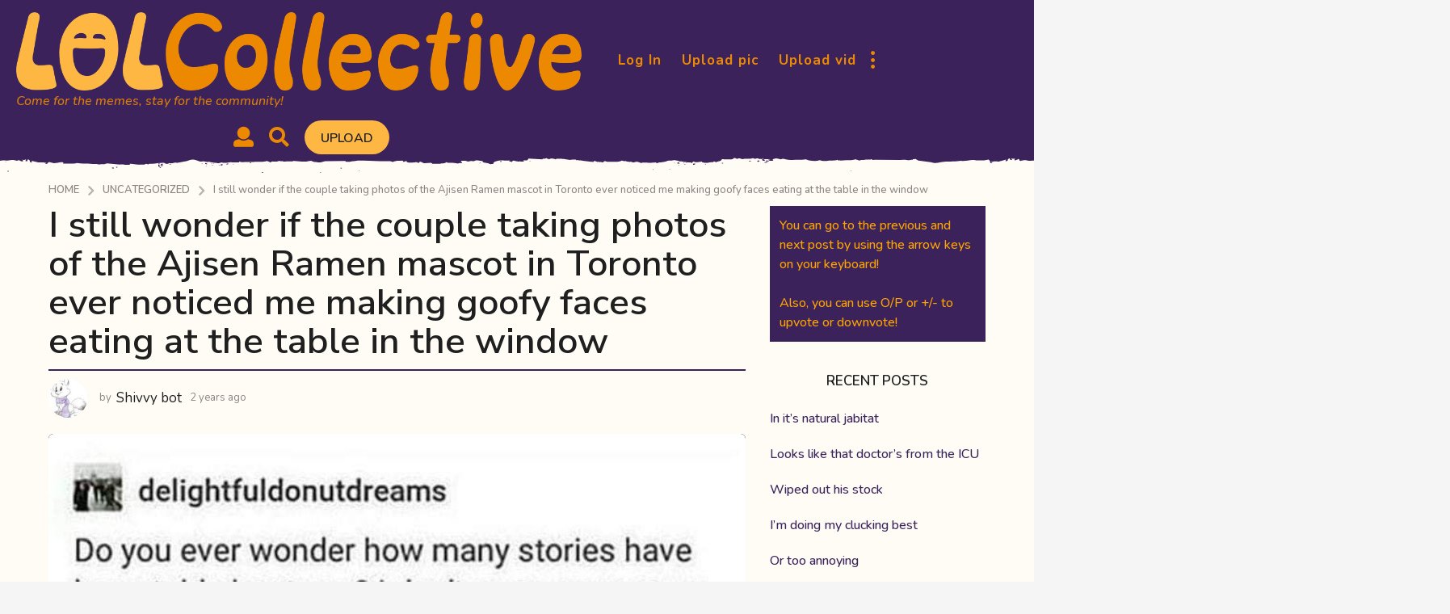

--- FILE ---
content_type: text/html; charset=UTF-8
request_url: https://www.lolcollective.com/p/80876
body_size: 37778
content:
<!DOCTYPE HTML>
<html lang="en-US">
	<head>
		<meta charset="UTF-8">
		<meta name="viewport" content="width=device-width, initial-scale=1.0, maximum-scale=1.0, user-scalable=no">
					<link rel="pingback" href="https://www.lolcollective.com/xmlrpc.php">
				<title>I still wonder if the couple taking photos of the Ajisen Ramen mascot in Toronto ever noticed me making goofy faces eating at the table in the window &#8211; LolCollective</title>
<meta name='robots' content='max-image-preview:large' />
	<script type="text/javascript">
		(function( $ ) {

			var themeModeStylesheetURL = 'https://www.lolcollective.com/wp-content/themes/boombox/css/night-mode.min.css';
			var getCookie = function( cname ) {
				var name = cname + "=";
				var decodedCookie = decodeURIComponent( document.cookie );
				var ca = decodedCookie.split( ';' );
				for ( var i = 0; i < ca.length; i++ ) {
					var c = ca[i];
					while ( c.charAt( 0 ) == ' ' ) {
						c = c.substring( 1 );
					}
					if ( c.indexOf( name ) == 0 ) {
						return c.substring( name.length, c.length );
					}
				}
				return "";
			};
			var setCookie = function( cname, cvalue, exdays ) {
				var d = new Date();
				d.setTime( d.getTime() + (exdays * 24 * 60 * 60 * 1000) );
				var expires = "expires=" + d.toUTCString();
				document.cookie = cname + "=" + cvalue + ";" + expires + ";path=/";
			};
			var delete_cookie = function( cname ) {
				setCookie( cname, null, 0 );
			};
			var appendThemeModeLink = function() {
				var link = document.createElement( 'link' );
				var targetNode = document.getElementById( 'boombox-primary-style-inline-css' );
				link.rel = 'stylesheet';
				link.id = 'boombox-theme-mode-css';
				link.href = themeModeStylesheetURL;
				link.media = 'all';

				targetNode.parentNode.insertBefore( link, targetNode.nextSibling );
			};

			document.addEventListener( 'DOMContentLoaded', function() {
				var switchers = document.querySelectorAll( '.bb-mode-switcher .bb-mode-toggle' );

				for ( var i = 0; i < switchers.length; i++ ) {
					switchers[i].addEventListener( 'click', function(e) {
					    e.preventDefault();
						var stylesheet = document.getElementById( 'boombox-theme-mode-css' );
						if ( !!getCookie( 'boombox-theme-mode' ) ) {
							if ( stylesheet ) {
								stylesheet.setAttribute( 'disabled', 'disabled' );
							}
                            document.body.classList.remove("boombox-mode-on");
							delete_cookie( 'boombox-theme-mode' );
						} else {
							if ( stylesheet ) {
								stylesheet.removeAttribute( 'disabled' );
							} else {
								appendThemeModeLink();
							}
                            document.body.classList.add("boombox-mode-on");
							setCookie( 'boombox-theme-mode', 1, 365 );
						}
					} );
				}

                if ( !!getCookie( 'boombox-theme-mode' ) ) {
                    document.body.classList.add("boombox-mode-on");
                }
			} );

			if ( !!getCookie( 'boombox-theme-mode' ) ) {

				var appendInterval = setInterval( function() {
					if ( document.getElementById( 'boombox-primary-style-inline-css' ) ) {
						clearInterval( appendInterval );
						appendThemeModeLink();
					}
				}, 25 );
			}

		})();
	</script><link rel='dns-prefetch' href='//cdnjs.cloudflare.com' />
<link rel='dns-prefetch' href='//fonts.googleapis.com' />
<link rel="alternate" type="application/rss+xml" title="LolCollective &raquo; Feed" href="https://www.lolcollective.com/feed" />
<link rel="alternate" type="application/rss+xml" title="LolCollective &raquo; Comments Feed" href="https://www.lolcollective.com/comments/feed" />
<link rel="alternate" type="application/rss+xml" title="LolCollective &raquo; I still wonder if the couple taking photos of the Ajisen Ramen mascot in Toronto ever noticed me making goofy faces eating at the table in the window Comments Feed" href="https://www.lolcollective.com/p/80876/feed" />
<link rel="alternate" title="oEmbed (JSON)" type="application/json+oembed" href="https://www.lolcollective.com/wp-json/oembed/1.0/embed?url=https%3A%2F%2Fwww.lolcollective.com%2Fp%2F80876" />
<link rel="alternate" title="oEmbed (XML)" type="text/xml+oembed" href="https://www.lolcollective.com/wp-json/oembed/1.0/embed?url=https%3A%2F%2Fwww.lolcollective.com%2Fp%2F80876&#038;format=xml" />
<style id='wp-img-auto-sizes-contain-inline-css' type='text/css'>
img:is([sizes=auto i],[sizes^="auto," i]){contain-intrinsic-size:3000px 1500px}
/*# sourceURL=wp-img-auto-sizes-contain-inline-css */
</style>
<link rel='stylesheet' id='zombify-iconfonts-css' href='https://www.lolcollective.com/wp-content/plugins/zombify/assets/fonts/icon-fonts/icomoon/style.min.css?ver=1.7.5' type='text/css' media='all' />
<link rel='stylesheet' id='zombify-style-css' href='https://www.lolcollective.com/wp-content/plugins/zombify/assets/css/zombify.min.css?ver=1.7.5' type='text/css' media='all' />
<link rel='stylesheet' id='zombify-froala-pkgd-css-css' href='https://www.lolcollective.com/wp-content/plugins/zombify/assets/js/plugins/froala-editor/css/froala_editor.pkgd.min.css?ver=1.7.5' type='text/css' media='all' />
<link rel='stylesheet' id='zombify-froala-css-css' href='https://www.lolcollective.com/wp-content/plugins/zombify/assets/js/plugins/froala-editor/css/froala_style.min.css?ver=1.7.5' type='text/css' media='all' />
<link rel='stylesheet' id='zombify-froala-font-awesome-css' href='https://cdnjs.cloudflare.com/ajax/libs/font-awesome/4.4.0/css/font-awesome.min.css?ver=1.7.5' type='text/css' media='all' />
<link rel='stylesheet' id='mediaelement-css' href='https://www.lolcollective.com/wp-includes/js/mediaelement/mediaelementplayer-legacy.min.css?ver=4.2.17' type='text/css' media='all' />
<link rel='stylesheet' id='wp-mediaelement-css' href='https://www.lolcollective.com/wp-includes/js/mediaelement/wp-mediaelement.min.css?ver=6.9' type='text/css' media='all' />
<link rel='stylesheet' id='zombify-plugins-css-css' href='https://www.lolcollective.com/wp-content/plugins/zombify/assets/js/plugins/zombify-plugins.min.css?ver=1.7.5' type='text/css' media='all' />
<style id='zombify-plugins-css-inline-css' type='text/css'>
/* Primary Color Scheme */

/* background color */
#zombify-main-section.zf-story .zf-start .zf-add-component i,#zombify-main-section .zf-uploader .zf-label .zf-label_text,#zombify-main-section.zf-story .zf-components .zf-components_plus,#zombify-main-section .zf-checkbox-currect input:checked+.zf-toggle .zf-icon,#zombify-main-section-front .zf-list .zf-next-prev-pagination .zf-nav,
#zf-fixed-bottom-pane .zf-button, .zf-fixed-bottom-pane .zf-button,.zf-create-box .zf-item:hover .zf-wrapper,#zombify-main-section-front .zf-poll .zf-quiz_answer .zf-poll-stat,#zombify-main-section .zf-button,#zombify-main-section .zf-upload-content .zf-uploader .zf-label .zf-icon,.zombify-submit-popup .zf-content .zf-btn-group .zf-btn.zf-create, #zombify-main-section .zf-progressbar .zf-progressbar-active,#zombify-main-section-front .zf-quiz .zf-quiz_answer.zf-input .zf-quiz-guess-btn {
  background-color: #49c793;
}

/* text color */
#zombify-main-section .zf-item-wrapper .zf-body.zf-numeric .zf-index,#zombify-main-section.zf-meme .zf-options .zf-options_toggle,#zombify-main-section-front .zf-comments .bypostauthor > .comment-body .vcard .fn,
#zombify-main-section #zf-options-section .zf-head .zf-icon,.zf-create-box .zf-item .zf-icon, #zombify-main-section .zf-item-wrapper .zf-type-wrapper,#zombify-main-section-front .zf-quiz .zf-quiz_question .zf-quiz_header .zf-number,.zombify-create-popup .zf-popup_close:hover i,.zombify-submit-popup .zf-popup_close:hover i,
.zf-desktop #zombify-main-section.zf-story .zf-components .zf-add-component:hover,#zombify-main-section.zombify-personality-quiz .zf-item-wrapper .zf-type-wrapper, #zombify-main-section.zf-story .zf-item-wrapper .zf-type-wrapper,#zombify-main-section-front .zf-create-page .zf-title,#zombify-main-section-front a,#zombify-main-section-front .zf-list .zf-list_item .zf-list_header .zf-number,.zf-desktop #zombify-main-section-front .zf-list .zf-list_item .zf-list_header .zf-list_title:hover a,#zombify-main-section .fr-toolbar .fr-command.fr-btn.fr-active, .fr-popup .fr-command.fr-btn.fr-active,
#zombify-main-section h1, #zombify-main-section h2, #zombify-main-section h3, #zombify-main-section h4, #zombify-main-section h5, #zombify-main-section h6,#zombify-main-section h1, #zombify-main-section h2, #zombify-main-section h3, #zombify-main-section h4, #zombify-main-section h5, #zombify-main-section h6 {
  color: #49c793;
}

/* border color */
.zf-fixed-bottom-pane,#zombify-main-section .zf-button,#zombify-main-section .zf-checkbox-currect input:checked+.zf-toggle .zf-icon,#zombify-main-section .fr-toolbar,
#zf-fixed-bottom-pane .zf-button, .zf-fixed-bottom-pane .zf-button,#zombify-main-section-front .zombify-comments .zf-tabs-menu li.zf-active,
#zf-fixed-bottom-pane {
  border-color: #49c793;
}
/*# sourceURL=zombify-plugins-css-inline-css */
</style>
<style id='wp-emoji-styles-inline-css' type='text/css'>

	img.wp-smiley, img.emoji {
		display: inline !important;
		border: none !important;
		box-shadow: none !important;
		height: 1em !important;
		width: 1em !important;
		margin: 0 0.07em !important;
		vertical-align: -0.1em !important;
		background: none !important;
		padding: 0 !important;
	}
/*# sourceURL=wp-emoji-styles-inline-css */
</style>
<style id='wp-block-library-inline-css' type='text/css'>
:root{--wp-block-synced-color:#7a00df;--wp-block-synced-color--rgb:122,0,223;--wp-bound-block-color:var(--wp-block-synced-color);--wp-editor-canvas-background:#ddd;--wp-admin-theme-color:#007cba;--wp-admin-theme-color--rgb:0,124,186;--wp-admin-theme-color-darker-10:#006ba1;--wp-admin-theme-color-darker-10--rgb:0,107,160.5;--wp-admin-theme-color-darker-20:#005a87;--wp-admin-theme-color-darker-20--rgb:0,90,135;--wp-admin-border-width-focus:2px}@media (min-resolution:192dpi){:root{--wp-admin-border-width-focus:1.5px}}.wp-element-button{cursor:pointer}:root .has-very-light-gray-background-color{background-color:#eee}:root .has-very-dark-gray-background-color{background-color:#313131}:root .has-very-light-gray-color{color:#eee}:root .has-very-dark-gray-color{color:#313131}:root .has-vivid-green-cyan-to-vivid-cyan-blue-gradient-background{background:linear-gradient(135deg,#00d084,#0693e3)}:root .has-purple-crush-gradient-background{background:linear-gradient(135deg,#34e2e4,#4721fb 50%,#ab1dfe)}:root .has-hazy-dawn-gradient-background{background:linear-gradient(135deg,#faaca8,#dad0ec)}:root .has-subdued-olive-gradient-background{background:linear-gradient(135deg,#fafae1,#67a671)}:root .has-atomic-cream-gradient-background{background:linear-gradient(135deg,#fdd79a,#004a59)}:root .has-nightshade-gradient-background{background:linear-gradient(135deg,#330968,#31cdcf)}:root .has-midnight-gradient-background{background:linear-gradient(135deg,#020381,#2874fc)}:root{--wp--preset--font-size--normal:16px;--wp--preset--font-size--huge:42px}.has-regular-font-size{font-size:1em}.has-larger-font-size{font-size:2.625em}.has-normal-font-size{font-size:var(--wp--preset--font-size--normal)}.has-huge-font-size{font-size:var(--wp--preset--font-size--huge)}.has-text-align-center{text-align:center}.has-text-align-left{text-align:left}.has-text-align-right{text-align:right}.has-fit-text{white-space:nowrap!important}#end-resizable-editor-section{display:none}.aligncenter{clear:both}.items-justified-left{justify-content:flex-start}.items-justified-center{justify-content:center}.items-justified-right{justify-content:flex-end}.items-justified-space-between{justify-content:space-between}.screen-reader-text{border:0;clip-path:inset(50%);height:1px;margin:-1px;overflow:hidden;padding:0;position:absolute;width:1px;word-wrap:normal!important}.screen-reader-text:focus{background-color:#ddd;clip-path:none;color:#444;display:block;font-size:1em;height:auto;left:5px;line-height:normal;padding:15px 23px 14px;text-decoration:none;top:5px;width:auto;z-index:100000}html :where(.has-border-color){border-style:solid}html :where([style*=border-top-color]){border-top-style:solid}html :where([style*=border-right-color]){border-right-style:solid}html :where([style*=border-bottom-color]){border-bottom-style:solid}html :where([style*=border-left-color]){border-left-style:solid}html :where([style*=border-width]){border-style:solid}html :where([style*=border-top-width]){border-top-style:solid}html :where([style*=border-right-width]){border-right-style:solid}html :where([style*=border-bottom-width]){border-bottom-style:solid}html :where([style*=border-left-width]){border-left-style:solid}html :where(img[class*=wp-image-]){height:auto;max-width:100%}:where(figure){margin:0 0 1em}html :where(.is-position-sticky){--wp-admin--admin-bar--position-offset:var(--wp-admin--admin-bar--height,0px)}@media screen and (max-width:600px){html :where(.is-position-sticky){--wp-admin--admin-bar--position-offset:0px}}

/*# sourceURL=wp-block-library-inline-css */
</style><style id='global-styles-inline-css' type='text/css'>
:root{--wp--preset--aspect-ratio--square: 1;--wp--preset--aspect-ratio--4-3: 4/3;--wp--preset--aspect-ratio--3-4: 3/4;--wp--preset--aspect-ratio--3-2: 3/2;--wp--preset--aspect-ratio--2-3: 2/3;--wp--preset--aspect-ratio--16-9: 16/9;--wp--preset--aspect-ratio--9-16: 9/16;--wp--preset--color--black: #000000;--wp--preset--color--cyan-bluish-gray: #abb8c3;--wp--preset--color--white: #ffffff;--wp--preset--color--pale-pink: #f78da7;--wp--preset--color--vivid-red: #cf2e2e;--wp--preset--color--luminous-vivid-orange: #ff6900;--wp--preset--color--luminous-vivid-amber: #fcb900;--wp--preset--color--light-green-cyan: #7bdcb5;--wp--preset--color--vivid-green-cyan: #00d084;--wp--preset--color--pale-cyan-blue: #8ed1fc;--wp--preset--color--vivid-cyan-blue: #0693e3;--wp--preset--color--vivid-purple: #9b51e0;--wp--preset--gradient--vivid-cyan-blue-to-vivid-purple: linear-gradient(135deg,rgb(6,147,227) 0%,rgb(155,81,224) 100%);--wp--preset--gradient--light-green-cyan-to-vivid-green-cyan: linear-gradient(135deg,rgb(122,220,180) 0%,rgb(0,208,130) 100%);--wp--preset--gradient--luminous-vivid-amber-to-luminous-vivid-orange: linear-gradient(135deg,rgb(252,185,0) 0%,rgb(255,105,0) 100%);--wp--preset--gradient--luminous-vivid-orange-to-vivid-red: linear-gradient(135deg,rgb(255,105,0) 0%,rgb(207,46,46) 100%);--wp--preset--gradient--very-light-gray-to-cyan-bluish-gray: linear-gradient(135deg,rgb(238,238,238) 0%,rgb(169,184,195) 100%);--wp--preset--gradient--cool-to-warm-spectrum: linear-gradient(135deg,rgb(74,234,220) 0%,rgb(151,120,209) 20%,rgb(207,42,186) 40%,rgb(238,44,130) 60%,rgb(251,105,98) 80%,rgb(254,248,76) 100%);--wp--preset--gradient--blush-light-purple: linear-gradient(135deg,rgb(255,206,236) 0%,rgb(152,150,240) 100%);--wp--preset--gradient--blush-bordeaux: linear-gradient(135deg,rgb(254,205,165) 0%,rgb(254,45,45) 50%,rgb(107,0,62) 100%);--wp--preset--gradient--luminous-dusk: linear-gradient(135deg,rgb(255,203,112) 0%,rgb(199,81,192) 50%,rgb(65,88,208) 100%);--wp--preset--gradient--pale-ocean: linear-gradient(135deg,rgb(255,245,203) 0%,rgb(182,227,212) 50%,rgb(51,167,181) 100%);--wp--preset--gradient--electric-grass: linear-gradient(135deg,rgb(202,248,128) 0%,rgb(113,206,126) 100%);--wp--preset--gradient--midnight: linear-gradient(135deg,rgb(2,3,129) 0%,rgb(40,116,252) 100%);--wp--preset--font-size--small: 13px;--wp--preset--font-size--medium: 20px;--wp--preset--font-size--large: 36px;--wp--preset--font-size--x-large: 42px;--wp--preset--spacing--20: 0.44rem;--wp--preset--spacing--30: 0.67rem;--wp--preset--spacing--40: 1rem;--wp--preset--spacing--50: 1.5rem;--wp--preset--spacing--60: 2.25rem;--wp--preset--spacing--70: 3.38rem;--wp--preset--spacing--80: 5.06rem;--wp--preset--shadow--natural: 6px 6px 9px rgba(0, 0, 0, 0.2);--wp--preset--shadow--deep: 12px 12px 50px rgba(0, 0, 0, 0.4);--wp--preset--shadow--sharp: 6px 6px 0px rgba(0, 0, 0, 0.2);--wp--preset--shadow--outlined: 6px 6px 0px -3px rgb(255, 255, 255), 6px 6px rgb(0, 0, 0);--wp--preset--shadow--crisp: 6px 6px 0px rgb(0, 0, 0);}:where(.is-layout-flex){gap: 0.5em;}:where(.is-layout-grid){gap: 0.5em;}body .is-layout-flex{display: flex;}.is-layout-flex{flex-wrap: wrap;align-items: center;}.is-layout-flex > :is(*, div){margin: 0;}body .is-layout-grid{display: grid;}.is-layout-grid > :is(*, div){margin: 0;}:where(.wp-block-columns.is-layout-flex){gap: 2em;}:where(.wp-block-columns.is-layout-grid){gap: 2em;}:where(.wp-block-post-template.is-layout-flex){gap: 1.25em;}:where(.wp-block-post-template.is-layout-grid){gap: 1.25em;}.has-black-color{color: var(--wp--preset--color--black) !important;}.has-cyan-bluish-gray-color{color: var(--wp--preset--color--cyan-bluish-gray) !important;}.has-white-color{color: var(--wp--preset--color--white) !important;}.has-pale-pink-color{color: var(--wp--preset--color--pale-pink) !important;}.has-vivid-red-color{color: var(--wp--preset--color--vivid-red) !important;}.has-luminous-vivid-orange-color{color: var(--wp--preset--color--luminous-vivid-orange) !important;}.has-luminous-vivid-amber-color{color: var(--wp--preset--color--luminous-vivid-amber) !important;}.has-light-green-cyan-color{color: var(--wp--preset--color--light-green-cyan) !important;}.has-vivid-green-cyan-color{color: var(--wp--preset--color--vivid-green-cyan) !important;}.has-pale-cyan-blue-color{color: var(--wp--preset--color--pale-cyan-blue) !important;}.has-vivid-cyan-blue-color{color: var(--wp--preset--color--vivid-cyan-blue) !important;}.has-vivid-purple-color{color: var(--wp--preset--color--vivid-purple) !important;}.has-black-background-color{background-color: var(--wp--preset--color--black) !important;}.has-cyan-bluish-gray-background-color{background-color: var(--wp--preset--color--cyan-bluish-gray) !important;}.has-white-background-color{background-color: var(--wp--preset--color--white) !important;}.has-pale-pink-background-color{background-color: var(--wp--preset--color--pale-pink) !important;}.has-vivid-red-background-color{background-color: var(--wp--preset--color--vivid-red) !important;}.has-luminous-vivid-orange-background-color{background-color: var(--wp--preset--color--luminous-vivid-orange) !important;}.has-luminous-vivid-amber-background-color{background-color: var(--wp--preset--color--luminous-vivid-amber) !important;}.has-light-green-cyan-background-color{background-color: var(--wp--preset--color--light-green-cyan) !important;}.has-vivid-green-cyan-background-color{background-color: var(--wp--preset--color--vivid-green-cyan) !important;}.has-pale-cyan-blue-background-color{background-color: var(--wp--preset--color--pale-cyan-blue) !important;}.has-vivid-cyan-blue-background-color{background-color: var(--wp--preset--color--vivid-cyan-blue) !important;}.has-vivid-purple-background-color{background-color: var(--wp--preset--color--vivid-purple) !important;}.has-black-border-color{border-color: var(--wp--preset--color--black) !important;}.has-cyan-bluish-gray-border-color{border-color: var(--wp--preset--color--cyan-bluish-gray) !important;}.has-white-border-color{border-color: var(--wp--preset--color--white) !important;}.has-pale-pink-border-color{border-color: var(--wp--preset--color--pale-pink) !important;}.has-vivid-red-border-color{border-color: var(--wp--preset--color--vivid-red) !important;}.has-luminous-vivid-orange-border-color{border-color: var(--wp--preset--color--luminous-vivid-orange) !important;}.has-luminous-vivid-amber-border-color{border-color: var(--wp--preset--color--luminous-vivid-amber) !important;}.has-light-green-cyan-border-color{border-color: var(--wp--preset--color--light-green-cyan) !important;}.has-vivid-green-cyan-border-color{border-color: var(--wp--preset--color--vivid-green-cyan) !important;}.has-pale-cyan-blue-border-color{border-color: var(--wp--preset--color--pale-cyan-blue) !important;}.has-vivid-cyan-blue-border-color{border-color: var(--wp--preset--color--vivid-cyan-blue) !important;}.has-vivid-purple-border-color{border-color: var(--wp--preset--color--vivid-purple) !important;}.has-vivid-cyan-blue-to-vivid-purple-gradient-background{background: var(--wp--preset--gradient--vivid-cyan-blue-to-vivid-purple) !important;}.has-light-green-cyan-to-vivid-green-cyan-gradient-background{background: var(--wp--preset--gradient--light-green-cyan-to-vivid-green-cyan) !important;}.has-luminous-vivid-amber-to-luminous-vivid-orange-gradient-background{background: var(--wp--preset--gradient--luminous-vivid-amber-to-luminous-vivid-orange) !important;}.has-luminous-vivid-orange-to-vivid-red-gradient-background{background: var(--wp--preset--gradient--luminous-vivid-orange-to-vivid-red) !important;}.has-very-light-gray-to-cyan-bluish-gray-gradient-background{background: var(--wp--preset--gradient--very-light-gray-to-cyan-bluish-gray) !important;}.has-cool-to-warm-spectrum-gradient-background{background: var(--wp--preset--gradient--cool-to-warm-spectrum) !important;}.has-blush-light-purple-gradient-background{background: var(--wp--preset--gradient--blush-light-purple) !important;}.has-blush-bordeaux-gradient-background{background: var(--wp--preset--gradient--blush-bordeaux) !important;}.has-luminous-dusk-gradient-background{background: var(--wp--preset--gradient--luminous-dusk) !important;}.has-pale-ocean-gradient-background{background: var(--wp--preset--gradient--pale-ocean) !important;}.has-electric-grass-gradient-background{background: var(--wp--preset--gradient--electric-grass) !important;}.has-midnight-gradient-background{background: var(--wp--preset--gradient--midnight) !important;}.has-small-font-size{font-size: var(--wp--preset--font-size--small) !important;}.has-medium-font-size{font-size: var(--wp--preset--font-size--medium) !important;}.has-large-font-size{font-size: var(--wp--preset--font-size--large) !important;}.has-x-large-font-size{font-size: var(--wp--preset--font-size--x-large) !important;}
/*# sourceURL=global-styles-inline-css */
</style>

<style id='classic-theme-styles-inline-css' type='text/css'>
/*! This file is auto-generated */
.wp-block-button__link{color:#fff;background-color:#32373c;border-radius:9999px;box-shadow:none;text-decoration:none;padding:calc(.667em + 2px) calc(1.333em + 2px);font-size:1.125em}.wp-block-file__button{background:#32373c;color:#fff;text-decoration:none}
/*# sourceURL=/wp-includes/css/classic-themes.min.css */
</style>
<link rel='stylesheet' id='bp-parent-css-css' href='https://www.lolcollective.com/wp-content/themes/boombox/buddypress/css/buddypress.min.css?ver=2.9.9' type='text/css' media='screen' />
<link rel='stylesheet' id='wsl-widget-css' href='https://www.lolcollective.com/wp-content/plugins/wordpress-social-login/assets/css/style.css?ver=6.9' type='text/css' media='all' />
<link rel='stylesheet' id='boombox-styles-min-css' href='https://www.lolcollective.com/wp-content/themes/boombox/js/plugins/plugins.min.css?ver=2.9.9' type='text/css' media='all' />
<link rel='stylesheet' id='boombox-icomoon-style-css' href='https://www.lolcollective.com/wp-content/themes/boombox/fonts/icon-fonts/icomoon/icons.min.css?ver=2.9.9' type='text/css' media='all' />
<link rel='stylesheet' id='boombox-fonts-css' href='https://fonts.googleapis.com/css?family=Nunito%3A300%2C300i%2C400%2C400i%2C500%2C500i%2C600%2C600i%2C700%2C700i%2C800%2C800i%2C900%2C900i%7CNunito+Sans%3A300%2C300i%2C400%2C400i%2C500%2C500i%2C600%2C600i%2C700%2C700i%2C800%2C800i%2C900%2C900i&#038;subset=latin%2Clatin-ext&#038;ver=2.9.9' type='text/css' media='all' />
<link rel='stylesheet' id='boombox-primary-style-css' href='https://www.lolcollective.com/wp-content/themes/boombox/css/style.min.css?ver=2.9.9' type='text/css' media='all' />
<style id='boombox-primary-style-inline-css' type='text/css'>

		/* -- Mobile Header -- */
		.bb-header.header-mobile .header-row {
			background-color: #3b225b;
			color: #ffb744;
		}
		/* If you need to specify different color for bottom/top header, use this code */
		.bb-header.header-mobile.g-style .header-c {
			color: #ffb744;
		}
		/* Mobile header breakpoint */
		@media (min-width: 992px) {
			.bb-show-desktop-header {
			  display: block;
			}
			.bb-show-mobile-header {
			  display: none;
			}
		}
	
		/* --site title color */
		.branding h1 {
		  color: #1f1f1f;
		}
	
		/* -top */
		.bb-header.header-desktop .top-header {
		  background-color: #3b225b;
		}
	
		.bb-header.header-desktop .top-header .bb-header-icon:hover,
		.bb-header.header-desktop .top-header  .bb-header-icon.active,
		.bb-header.header-desktop .top-header .main-navigation > ul > li:hover,
		.bb-header.header-desktop .top-header .main-navigation > ul > li.current-menu-item > a {
		  color: #505050;
		}
	
		/* --top pattern */
		.bb-header.header-desktop .top-header svg {
		  fill: #3b225b;
		}
	
		/* --top text color */
		.bb-header.header-desktop .top-header {
		  color: #ed8900;
		}
	
		.bb-header.header-desktop .top-header .create-post {
		  background-color: #ffb744;
		}
	
		/* --top button color */
		.bb-header.header-desktop .top-header .create-post {
		  color: #1f1f1f;
		}
		
		/* --top Typography */
		.bb-header.header-desktop .top-header .main-navigation {
			font-family: inherit;
			font-size: inherit;
			font-style : inherit;
			font-weight: inherit;
			letter-spacing: inherit;
			text-transform: inherit;
		}
		
		.bb-header.header-desktop .top-header .main-navigation .sub-menu {
			font-family: inherit;
			font-size: 14px;
			font-style : inherit;
			font-weight: 500;
			letter-spacing: inherit;
			text-transform: inherit;
		}
	
		.bb-header.header-desktop .bottom-header .bb-header-icon:hover,
		.bb-header.header-desktop .bottom-header .bb-header-icon.active,
		.bb-header.header-desktop .bottom-header .main-navigation > ul > li:hover,
		.bb-header.header-desktop .bottom-header .main-navigation > ul > li.current-menu-item > a,
		.bb-header.header-desktop .bottom-header .main-navigation > ul > li.current-menu-item > .dropdown-toggle {
		  color: #505050;
		}
	
		/* -bottom */
		.bb-header.header-desktop .bottom-header {
		  background-color: #ffffff;
		}
	
		.bb-header.header-desktop .bottom-header svg {
		  fill: #ffffff;
		}
	
		/* --bottom text color */
		.bb-header.header-desktop .bottom-header {
		  color: #661e94;
		}
	
		.bb-header.header-desktop .bottom-header .main-navigation ul li:before,
		.bb-header.header-desktop .bottom-header .account-box .user:after,
		.bb-header.header-desktop .bottom-header .create-post:before,
		.bb-header.header-desktop .bottom-header .menu-button:after {
		  border-color: #661e94;
		}
	
		.bb-header.header-desktop .bottom-header .create-post {
		  background-color: #ffb744;
		}
	
		/* --bottom button color */
		.bb-header.header-desktop .create-post {
		  color: #1f1f1f;
		}
		
		/* --bottom Typography */
		.bb-header.header-desktop .bottom-header .main-navigation {
			font-family: inherit;
			font-size: inherit;
			font-style : inherit;
			font-weight: inherit;
			letter-spacing: inherit;
			text-transform: inherit;
		}
		
		.bb-header.header-desktop .bottom-header .main-navigation .sub-menu {
			font-family: inherit;
			font-size: 14px;
			font-style : inherit;
			font-weight: 500;
			letter-spacing: inherit;
			text-transform: inherit;
		}

		/* -- Logo Margin for Desktop */
		.bb-header.header-desktop .branding {
			margin-top: 15px;
			margin-bottom: 15px;
		}
		/* -- Logo Margin for Mobile */
		.bb-header.header-mobile .branding {
			margin-top: 5px;
			margin-bottom: 5px;
		}
		

		/* Custom Footer Styles */
	
		/* -top */
		.footer {
		  background-color: #3b225b;
		}
	
		.footer .footer-top svg {
		  fill: #3b225b;
		}
	
		.footer .footer-bottom svg {
		  fill: #282828;
		}
	
		/* -primary color */
		/* --primary bg */
		#footer .cat-item.current-cat a,
		#footer .widget_mc4wp_form_widget:before,#footer .widget_create_post:before,
		#footer .cat-item a:hover,
		#footer button[type="submit"],
		#footer input[type="submit"],
		#footer .bb-btn, #footer .bnt.primary {
		  background-color: #ffb744;
		}
	
		/* --primary text */
		#footer .widget_mc4wp_form_widget:before,#footer .widget_create_post:before,
		#footer button[type="submit"],
		#footer input[type="submit"],
		#footer .bb-btn, #footer .bb-bnt-primary {
		  color: #000000;
		}
	
		/* --primary hover */
		#footer a:hover {
		  color: #ffb744;
		}
	
		#footer .widget_categories ul li a:hover,
		#footer .widget_archive ul li a:hover,
		#footer .widget_pages ul li a:hover,
		#footer .widget_meta ul li a:hover,
		#footer .widget_nav_menu ul li a:hover {
		  background-color: #ffb744;
		  color: #000000;
		}
	
		#footer .slick-dots li.slick-active button:before,
		#footer .widget_tag_cloud a:hover {
		  border-color:#ffb744;
		}
	
		/* -heading color */
		#footer .bb-featured-strip .item .title,
		#footer .slick-dots li button:before,
		#footer h1,#footer h2,#footer h3,#footer h4, #footer h5,#footer h6,
		#footer .widget-title {
		  color: #ed8900;
		}
	
		/* -text color */
		#footer,
		#footer .widget_recent_comments .recentcomments .comment-author-link,
		#footer .widget_recent_comments .recentcomments a,
		#footer .byline, #footer .posted-on,
		#footer .widget_nav_menu ul li,
		#footer .widget_categories ul li,
		#footer .widget_archive ul li,
		#footer .widget_pages ul li,
		#footer .widget_meta ul li {
		  color: #ffffff;
		}
		#footer .widget_tag_cloud  a, #footer select, #footer textarea, #footer input[type="tel"], #footer input[type="text"], #footer input[type="number"], #footer input[type="date"], #footer input[type="time"], #footer input[type="url"], #footer input[type="email"], #footer input[type="search"],#footer input[type="password"],
		#footer .widget_mc4wp_form_widget:after, #footer .widget_create_post:after {
			border-color: #ffffff;
		}
	
		#footer .widget_categories ul li a,
		#footer .widget_archive ul li a,
		#footer .widget_pages ul li a,
		#footer .widget_meta ul li a,
		#footer .widget_nav_menu ul li a,
		#footer .widget_tag_cloud a {
		  color: #ed8900;
		}
	
		/* -bottom */
		/* --text  color */
		#footer .footer-bottom {
		  background-color: #282828;
		  color: #ffffff;
		}
	
		/* --text  hover */
		#footer .footer-bottom a:hover {
		  color: #ffb744;
		}
/* - Page header - */

	/* -body bg color */
	body,.bb-post-gallery-content .bb-gl-header,
	.bb-cards-view .bb-post-single.style5 .site-main, .bb-cards-view .bb-post-single.style6 .container-inner  {
	    background-color: #f5f5f5;
	}
	form#mycred-transfer-form-transfer {
		background-color: #f5f5f5 !important;
	}
	
	.branding .site-title {
		font-family: -apple-system, BlinkMacSystemFont, "Segoe UI", Roboto, Oxygen-Sans, Ubuntu, Cantarell, "Helvetica Neue", sans-serif;
		font-weight:400;
		font-style:normal;
	}

	#background-image {
		background-size:cover;
	}

	/* -Font sizes */
	.widget-title {
		font-size: 17px;
	}
	body {
	    font-size: 16px;
	}
	@media screen and (min-width: 992px) {
		html {
			font-size: 16px;
		}
		.bb-post-single .s-post-title {
	    	font-size: 45px;
		}
	}

	/* -content bg color */
	.page-wrapper,
	#main,
	.bb-cards-view .bb-card-item,
	.bb-cards-view .widget_mc4wp_form_widget:after,
	.bb-cards-view .widget_create_post:after,
	.light-modal .modal-body,.light-modal,
	.bb-toggle .bb-header-dropdown.toggle-content,
	.bb-header.header-desktop .main-navigation .sub-menu,
	.bb-post-share-box .post-share-count,
	.bb-post-rating a,.comment-respond input[type=text], .comment-respond textarea, .comment-respond #commentform textarea#comment,
	.bb-fixed-pagination .page,.bb-fixed-pagination .pg-content,
	.bb-floating-navbar .floating-navbar-inner,
	.bb-featured-strip .bb-arrow-next, .bb-featured-strip .bb-arrow-prev,
	.bb-mobile-navigation,
	.mejs-container,.bb-post-gallery-content,
	.bb-dropdown .dropdown-toggle, .bb-dropdown .dropdown-content,
	.bb-stretched-view .bb-post-single.style5 .site-main, .bb-stretched-view .bb-post-single.style6 .container-inner,
	.bb-boxed-view .bb-post-single.style5 .site-main, .bb-boxed-view .bb-post-single.style6 .container-inner,
	.bb-advertisement.bb-sticky-bottom-area .bb-sticky-btm-el {
	  background-color: #fefcf5;
	  border-color: #fefcf5;
	}
	/* Temp Color: will be option in future */
	.bb-header.header-mobile.g-style .header-c {
		background: #fefcf5;
	}
	.bb-header-navigation .main-navigation .sub-menu:before,
	.bb-toggle .toggle-content.bb-header-dropdown:before {
	    border-color: transparent transparent #fefcf5;
	}
	select, .bb-form-block input, .bb-form-block select, .bb-form-block textarea,
	.bb-author-vcard .author {
		background-color: #fefcf5;
	}
	.bb-tabs .tabs-menu .count {
	  color: #fefcf5;
	}

	/* -page width */
	.page-wrapper {
	  width: 100%;
	}

	/* -primary color */
	/* --primary color for bg */
	.mark, mark,.box_list,
	.bb-tooltip:before,
	.bb-text-highlight.primary-color,
	#comments .nav-links a,
	.light-modal .modal-close,
	.quiz_row:hover,
	.progress-bar-success,
	.onoffswitch,.onoffswitch2,
	.widget_nav_menu ul li a:hover,
	.widget_categories ul li a:hover,
	.widget_archive ul li a:hover,
	.widget_pages ul li a:hover,
	.widget_meta ul li a:hover,
	.widget_mc4wp_form_widget:before,.widget_create_post:before,
	.widget_calendar table th a,
	.widget_calendar table td a,
	.go-top, .bb-affiliate-content .item-url,
	.bb-mobile-navigation .close,
	.bb-wp-pagination .page-numbers.next, .bb-wp-pagination .page-numbers.prev,
	.navigation.pagination .page-numbers.next, .navigation.pagination .page-numbers.prev,
	.bb-next-prev-pagination .page-link,
	.bb-next-pagination .page-link,
	.bb-post-share-box .post-share-count,
	.cat-item.current-cat a,
	.cat-item a:hover,
	.bb-fixed-pagination .page:hover .pg-arrow,
	button[type="submit"],
	input[type="submit"],
	.bb-btn.bb-btn-primary,.bb-btn.bb-btn-primary:hover,
	blockquote:before,.bb-btn.bb-btn-primary-outline:hover,.bb-post-gallery-content .bb-gl-meta .bb-gl-arrow,
	hr.primary-color,
	.bb-bg-primary, .bb-bg-primary.bb-btn,
	.bb-sticky-btm .btn-close {
	  background-color: #3b225b;
	}
	.bb-tooltip:after,
	hr.bb-line-dashed.primary-color, hr.bb-line-dotted.primary-color {
		border-top-color:#3b225b;
	}

	/* --primary text */
	.mark, mark,
	.bb-tooltip:before,
	.bb-wp-pagination .page-numbers.next, .bb-wp-pagination .page-numbers.prev,
	.navigation.pagination .page-numbers.next, .navigation.pagination .page-numbers.prev,
	.bb-text-highlight.primary-color,
	#comments .nav-links a,
	.light-modal .modal-close,
	.sr-only,.box_list,
	.quiz_row:hover, .bb-affiliate-content .item-url,
	.onoffswitch,.onoffswitch2,
	.bb-next-prev-pagination .page-link,
	.bb-next-pagination .page-link,
	.widget_nav_menu ul li a:hover,
	.widget_categories ul li a:hover,
	.widget_archive ul li a:hover,
	.widget_pages ul li a:hover,
	.widget_meta ul li a:hover,
	.cat-item.current-cat a,
	.widget_mc4wp_form_widget:before,.widget_create_post:before,
	.go-top,
	.widget_calendar table th a,
	.widget_calendar table td a,
	.bb-mobile-navigation .close,
	.bb-post-share-box .post-share-count,
	.bb-fixed-pagination .page:hover .pg-arrow,
	button[type="submit"],
	input[type="submit"],
	.bb-btn.bb-btn-primary,.bb-btn.bb-btn-primary:hover,.bb-btn.bb-btn-primary-outline:hover,
	blockquote:before,.bb-post-gallery-content .bb-gl-meta .bb-gl-arrow,
	.bb-bg-primary,
	.bb-sticky-btm .btn-close {
	  color: #eee8fc;
	}

	/* -primary color */
	/* --primary color for text */
	#cancel-comment-reply-link,
	.bb-affiliate-content .price:before,
	.bb-header-navigation .main-navigation > ul .sub-menu li:hover > a,
	.bb-header-navigation .main-navigation > ul .sub-menu li.current-menu-item a,
	.bb-header-navigation .more-navigation .section-navigation ul li:hover a,
	.bb-mobile-navigation .main-navigation li a:hover,.bb-mobile-navigation .main-navigation>ul>li .sub-menu li a:hover,
	.bb-mobile-navigation .main-navigation li.current-menu-item > a, .bb-mobile-navigation .main-navigation .sub-menu li.current-menu-item > a,
	.bb-mobile-navigation .main-navigation li.current-menu-item > .dropdown-toggle, .bb-mobile-navigation .main-navigation .sub-menu li.current-menu-item > .dropdown-toggle,
	.sticky .post-thumbnail:after,
	.entry-no-lg,
	.entry-title:hover a,
	.post-types .item:hover .bb-icon,
	.bb-text-dropcap.primary-color,
	.bb-btn-primary-outline,
	.bb-btn-link:hover,
	.bb-btn-link,#comments .bypostauthor > .comment-body .vcard .fn,
	.more-link:hover,
	.widget_bb-side-navigation .menu-item.menu-item-icon .bb-icon,
	.bb-price-block .current-price:before, .bb-price-block ins:before, .bb-price-block .amount:before, .product_list_widget ins .amount:before {
	  color: #3b225b;
	}

    .single.nsfw-post .bb-post-single .nsfw-post h3,
    .bb-post-nav .nsfw-post h3,
	.post-thumbnail .nsfw-post h3{
	    color: #3b225b !important;
	}
	.post-types .item:hover,
	.more-load-button button:hover,
	.bb-btn-primary-outline,.bb-btn-primary:hover,
	.widget_tag_cloud .tagcloud a:hover {
	  border-color: #3b225b;
	}

	.bb-tabs .tabs-menu li.active:before  {
		background-color: #3b225b;
	}

	/* -link color */
	a,.bb-timing-block .timing-seconds {
	  color:#3b225b
	}

	/* - base text color */
	body, html,
	.widget_recent_comments .recentcomments .comment-author-link,.widget_recent_comments .recentcomments a,
	.bb-header.header-desktop .main-navigation .sub-menu,
	.bb-header-dropdown.toggle-content,.comment-respond input[type=text], .comment-respond textarea,
	.featured-strip .slick-dots li button:before,
	.more-load-button button,.comment-vote .count,
	.bb-mobile-navigation .bb-header-search .search-submit,
	#comments .comment .comment-body .comment-content small .dropdown-toggle,
	.byline a,.byline .author-name,
	.bb-featured-strip .bb-arrow-next, .bb-featured-strip .bb-arrow-prev,
	.bb-price-block, .bb-price-block > .amount, .bb-price-block ins .amount,
	.bb-dropdown .dropdown-content a,
	.bb-author-vcard .auth-references a,
	.light-modal,
    .bb-author-vcard-mini .auth-url,
	.bb-post-gallery-content .bb-gl-meta .bb-gl-pagination b,
	 .bb-post-gallery-content.bb-mode-slide .bb-mode-switcher[data-mode=slide],
	 .bb-post-gallery-content.bb-mode-grid .bb-mode-switcher[data-mode=grid]{
	  color: #1f1f1f;
	}

	/* --heading text color */
	#comments .vcard .fn,
	.bb-fixed-pagination .page .pg-title,
	.more_items_x legend, .more_items legend, .more_items_glow,
	h1, h2, h3, h4, h5, h6 {
	  color: #1f1f1f;
	}
	.bb-tabs .tabs-menu li.active, .bb-tabs .tabs-menu li.active {
	  border-color: #1f1f1f;
	}
	.bb-tabs .tabs-menu .count {
	  background-color: #1f1f1f;
	}

	/* --secondary text color */
	s, strike, del,label,#comments .pingback .comment-body .comment-content, #comments .comment .comment-body .comment-content,
	#TB_ajaxWindowTitle,
	.bb-affiliate-content .price .old-price,
	.bb-header-navigation .more-navigation .sections-header,
	.bb-mobile-navigation .more-menu .more-menu-body .sections-header,
	.bb-post-share-box .bb-post-rating .count .text:after,
	.inline-popup .intro,.comment-vote a .bb-icon,
	.authentication .intro,.widget_recent_comments .recentcomments,
	.post-types .item .bb-icon,
	.bb-post-rating a,.post-thumbnail .thumbnail-caption,
	table thead th, table tfoot th, .bb-post-share-box .mobile-info,
	.widget_create_post .text,
	.widget_footer .text,
	.bb-author-vcard .author-info,.bb-author-vcard .auth-byline,
	.wp-caption .wp-caption-text, .wp-caption-dd,
	#comments .comments-title span,
	#comments .comment-notes,
	#comments .comment-metadata,
	.short-info .create-post .text,
	.bb-cat-links,
	.widget_bb-side-navigation .menu-item.menu-item-has-children .dropdown-toggle,
	.bb-post-meta .post-comments,.entry-sub-title,
	.bb-page-header .page-subtitle,
	.widget_bb-side-navigation .bb-widget-title,
	.bb-price-block .old-price,.bb-price-block del .amount,
	.widget_recent_comments .recentcomments,
	.bb-post-gallery-content .bb-gl-mode-switcher,
    .bb-author-vcard-mini .auth-byline, .bb-author-vcard-mini .auth-posted-on, .bb-author-vcard-mini .auth-title,
	.s-post-meta .post-comments,
	.bb-sec-label,
	.bb-breadcrumb.clr-style1, .bb-breadcrumb.clr-style1 a {
	  color: #8e8585;
	}

	::-webkit-input-placeholder {
	  color: #8e8585;
	}

	:-moz-placeholder {
	  color: #8e8585;
	}

	:-ms-input-placeholder {
	  color: #8e8585;
	}

	/* -font family */
	/* --base font family */
	body, html,
	#cancel-comment-reply-link,
	#comments .comments-title span {
	  font-family: Nunito,sans-serif;
	}

	/* --Post heading font family */
	.entry-title {
	 font-family: Nunito Sans,sans-serif;
	}

	/* --secondary font family */
	.bb-wp-pagination,.navigation.pagination,
	.comments-area h3,[class*=" mashicon-"] .text, [class^=mashicon-] .text,
	.entry-no-lg,
	.bb-reaction-box .title, .bb-reaction-box .reaction-item .reaction-vote-btn,
	#comments .comments-title, #comments .comment-reply-title,
	.bb-page-header .bb-trending-navigation ul li a,
	.widget-title,
	.bb-badge .text,.post-number,
	.more_items_x legend, .more_items legend, .more_items_glow,
	section.error-404 .text,
	.inline-popup .title,
	.authentication .title,
	.bb-other-posts .title,
	.bb-post-share-box h2,
	.bb-page-header h1 {
	  font-family: Nunito,sans-serif;
	}

	/* -border-color */
	.bb-page-header .container-bg, .bb-page-header.boxed.has-bg .container-bg,
	.bb-header-navigation .main-navigation .sub-menu,
	.bb-header-navigation .more-navigation .more-menu-header,
	.bb-header-navigation .more-navigation .more-menu-footer,
	.bb-mobile-navigation .more-menu .bb-badge-list,
	.bb-mobile-navigation .main-navigation,
	.bb-mobile-navigation .more-menu-body,
	.spinner-pulse,
	.bb-border-thumb,#comments .pingback, #comments .comment,
	.more-load-button button,
	.bb-post-rating .count .bb-icon,
	.quiz_row,.bb-post-collection .post-items .post-item .post-author-meta, .post-grid .page .post-author-meta, .post-list .post .post-author-meta, .post-list .page .post-author-meta,.post-list.standard .post footer,
	.post-list.standard .entry-sub-title,
	.more-load-button:before,
	.bb-mobile-navigation .bb-header-search form,
	#TB_window .shares,
	.wp-playlist,.boombox-comments .tabs-content,
	.post-types .item,
	.bb-page-header .bb-trending-navigation,
	.widget_mc4wp_form_widget:after,.widget_create_post:after,
	.bb-post-rating .inner,
	.bb-post-rating .point-btn,
	.widget_bb-side-navigation .menu-item.menu-item-has-children>a,
	.bb-author-vcard .author, #comments .comment-list, #comments .pingback .children .comment, #comments .comment .children .comment,
	.widget_social,
	.widget_subscribe,.bb-post-nav .pg-item,
	.bb-post-nav .page,.bb-tags a,.tagcloud a,
	.bb-next-prev-pagination,
	.widget_tag_cloud .tagcloud a,
	select, textarea, input[type="tel"], input[type="text"], input[type="number"], input[type="date"], input[type="time"], input[type="url"], input[type="email"], input[type="search"], input[type="password"],
	.bb-featured-menu:before,
	.select2-container--default .select2-selection--single, .select2-container--default .select2-search--dropdown .select2-search__field, .select2-dropdown,
	.bb-bordered-block:after,
	.bb-dropdown .dropdown-toggle, .bb-dropdown .dropdown-content, .bb-dropdown .dropdown-content li,.bb-post-gallery-content .bb-gl-mode-switcher,.bb-post-gallery-content .bb-gl-mode-switcher .bb-mode-switcher:first-child,
	.bb-tabs.tabs-horizontal .tabs-menu,.mixed-list .post-item-classic footer {
	  border-color: #3b225b;
	}
	hr, .bb-brand-block .brand-content:before {
	  background-color: #3b225b;
	}

	/* -secondary components bg color */
	.bb-fixed-pagination .page .pg-arrow,
	.captcha-container,.comment-respond form,
	.bb-post-share-box .post-meta,
	table tbody tr:nth-child(2n+1) th,
	table tbody tr:nth-child(2n+1) td,
	.bb-reaction-box .reaction-item .reaction-bar,
	.bb-reaction-box .reaction-item .reaction-vote-btn,
	.widget_bb-side-navigation .sub-menu .menu-item.menu-item-icon .bb-icon,
	#comments .pingback .comment-body .comment-reply-link, #comments .comment .comment-body .comment-reply-link,.bb-btn, button,
	.widget_sidebar_footer,
	.bb-form-block,
	.bb-author-vcard header,.bb-post-gallery-content .bb-gl-image-text,
	.bb-wp-pagination span.current, .bb-wp-pagination a.page-numbers:not(.next):not(.prev):hover,
	.navigation.pagination span.current, .navigation.pagination a.page-numbers:not(.next):not(.prev):hover,
	.bb-dropdown .dropdown-content li.active,
	.bb-post-gallery-content .bb-gl-image-text,
	.bb-media-placeholder:before,
	.bb-source-via .s-v-itm,
	.bb-tabs .tabs-content,.bb-reading-time {
		background-color: #3b225b;
	}

	/* -secondary components text color */
	.bb-fixed-pagination .page .pg-arrow,.bb-post-share-box .post-meta,.captcha-container input,.form-captcha .refresh-captcha,#comments .pingback .comment-body .comment-reply-link, #comments .comment .comment-body .comment-reply-link,.bb-reaction-box .reaction-item .reaction-vote-btn,.bb-reaction-box .reaction-item .reaction-bar,.bb-btn,.comment-respond form,
	.bb-wp-pagination span.current, .bb-wp-pagination a.page-numbers:not(.next):not(.prev):hover,
	.navigation.pagination span.current, .navigation.pagination a.page-numbers:not(.next):not(.prev):hover,
	.widget_bb-side-navigation .sub-menu .menu-item.menu-item-icon .bb-icon,
	.widget_sidebar_footer,
	.bb-author-vcard .header-info a,.bb-author-vcard .auth-name,
	.bb-dropdown .dropdown-content li.active,
	.bb-source-via .s-v-link,.bb-reading-time {
		color:#1f1f1f;
	}
	.captcha-container input {border-color:#1f1f1f}

	/* -border-radius */
	img,video,.comment-respond form,
	.captcha-container,
	.bb-media-placeholder,
	.bb-cards-view .bb-card-item,
	.post-thumbnail .video-wrapper,
	.post-thumbnail .view-full-post,
	.bb-post-share-box .post-meta,
	.hy_plyr canvas,.bb-featured-strip .item .media,
	.quiz_row,.box_list,
	.bb-border-thumb,
	.advertisement .massage,
	[class^="mashicon-"],
	#TB_window,
	#score_modal .shares a div, #TB_window .shares a div,
	.bb-mobile-navigation .close,
	.onoffswitch-label,
	.light-modal .modal-close,
	.onoffswitch2-label,
	.post-types .item,
	.onoffswitch,.onoffswitch2,
	.bb-page-header .bb-trending-navigation ul li.active a,
	.widget_mc4wp_form_widget:after,.widget_create_post:after,
	.bb-author-vcard .author,
	.widget_sidebar_footer,
	.short-info,
	.inline-popup,
	.bb-reaction-box .reaction-item .reaction-bar,
	.bb-reaction-box .reaction-item .reaction-vote-btn,
	.bb-post-share-box .post-share-count,
	.post-thumbnail,
	.share-button,
	.bb-post-rating .inner,
	.bb-page-header.boxed.has-bg .container-bg,
	.widget_subscribe,
	.widget_social,
	.sub-menu,
	.fancybox-skin,
	.widget_tag_cloud .tagcloud a,
	.bb-tags a,.tagcloud a, .bb-header-dropdown.toggle-content,
	.authentication .button, #respond .button, .wp-social-login-provider-list .button,
	.bb-bordered-block:after,
	.wpml-ls-legacy-dropdown, .wpml-ls-legacy-dropdown a.wpml-ls-item-toggle, .wpml-ls-legacy-dropdown-click, .wpml-ls-legacy-dropdown-click a.wpml-ls-item-toggle,
	.wpml-ls-legacy-dropdown .wpml-ls-sub-menu, .wpml-ls-legacy-dropdown-click .wpml-ls-sub-menu,
	.nsfw-post,
	.light-modal .modal-body,
	.bb-featured-area .featured-media, .bb-featured-area .featured-item,
	.s-post-featured-media.boxed .featured-media-el,
	.bb-source-via .s-v-itm,
	.bb-tabs .tabs-content,
	.bb-sticky-btm .btn-close {
	  -webkit-border-radius: 6px;
	     -moz-border-radius: 6px;
	          border-radius: 6px;
	}
	.bb-featured-area .featured-header {
      border-bottom-left-radius: 6px;
      border-bottom-right-radius: 6px;
    }

	/* --border-radius for inputs, buttons */
	.form-captcha img,.go-top,
	.bb-next-prev-pagination .page-link,
	.bb-next-pagination .page-link,
	.bb-wp-pagination a,.bb-wp-pagination span,
	.navigation.pagination a,.navigation.pagination span,
	.bb-affiliate-content .affiliate-link,
	.bb-btn, input, select, .select2-container--default .select2-selection--single, textarea, button, .bb-btn, #comments  li .comment-body .comment-reply-link, .bb-header.header-desktop  .create-post,
	.bb-affiliate-content .item-url,
	.bb-btn, input, select, textarea, button, .bb-btn, #comments  li .comment-body .comment-reply-link {
	  -webkit-border-radius: 24px;
	  -moz-border-radius: 24px;
	  border-radius: 24px;
	}

	/* --border-radius social icons */
	.social.circle ul li a {
	    -webkit-border-radius: 24px;
	    -moz-border-radius: 24px;
	    border-radius: 24px;
	}
	
	/* --Featured Menu options */
	.bb-featured-menu a {
	    background-color: transparent;
	    color: #000000;
	    
	    -webkit-border-radius: 18px;
	  -moz-border-radius: 18px;
	  border-radius: 18px;
	}


                /* *** Buddypress Plugin *** */

                /* -link color */
                #buddypress .visibility-toggle-link {
                  color:#3b225b
                }

                /* Base Text Color */
                .buddypress.widget .item-title,
                .buddypress.widget .item-options a.selected, 
                .buddypress.widget .item-options a:hover,
                .header .account-box .notifications-list.menu ul li a, #buddypress ul.button-nav li a,
                 #buddypress #object-nav li.current>a, #buddypress #object-nav li.selected>a,
                 #buddypress #object-nav li:hover>a, #buddypress #object-nav li:hover>span,
                 #buddypress .bbp-main-nav li.current>a, #buddypress .bbp-main-nav li.selected>a,
                 #buddypress .bbp-main-nav li:hover>a, #buddypress .bbp-main-nav li:hover>span,
                 #buddypress table td a,
                 /* Pagination */
                 #buddypress .pagination-links a,
				 #buddypress .pagination-links span,
				 #buddypress .pagination a,
				 #buddypress .pagination span,
				.gfy-bp-component .pagination a,
				.gfy-bp-component .pagination span,
				.gfy-bp-component .pagination span.dots,
				 #buddypress #latest-update {
                    color: #1f1f1f;
                }
                #buddypress #object-nav ul li:before, #buddypress .bbp-main-nav ul li:before {
                	background-color: #1f1f1f;
                }

                /* Heading Text Color */
                #buddypress table th,
                #buddypress .item-header a,
                #buddypress .activity-header a,
                #buddypress .acomment-header a,
                #buddypress #invite-list label,
                #buddypress .standard-form label,
                #buddypress .standard-form legend,
                #buddypress .standard-form span.label,
                #buddypress .messages-notices .thread-from a,
                #buddypress .messages-notices .thread-info a,
                #buddypress #item-header-content .group-name,
                #buddypress #item-header-content .member-name,
                #buddypress .message-metadata a {
                    color: #1f1f1f;
                }

                /* Secondary Text Color */
                #buddypress .notification-description a,
                #buddypress #item-header-content .group-activity,
                #buddypress #item-header-content .member-activity,
                #buddypress #register-page .field-visibility-settings-toggle, #buddypress #register-page .wp-social-login-connect-with, #buddypress .field-visibility-settings-close {
                    color: #8e8585;
                }

                #buddypress #register-page ::-webkit-input-placeholder, #buddypress #activate-page ::-webkit-input-placeholder {
                    color: #8e8585;
                }
                #buddypress #register-page ::-moz-placeholder, #buddypress #activate-page ::-moz-placeholder {
                    color: #8e8585;
                }
                #buddypress #register-page :-ms-input-placeholder, #buddypress #activate-page :-ms-input-placeholder {
                    color: #8e8585;
                }
                #buddypress #register-page :-moz-placeholder, #buddypress #activate-page :-moz-placeholder {
                    color: #8e8585;
                }

                #buddypress table .bbp-checkbox-check {
                	border-color: #8e8585;
                }

                /* Global Border Color */
                #buddypress table td,
                #buddypress table th,
                #buddypress .bbp-item-info,
                #buddypress .activity-list li,
                #buddypress .activity-meta a,
                #buddypress .acomment-options a,
                #buddypress .item-list .item-action a,
                #buddypress .bbp-radio-check,
                #buddypress .bbp-checkbox-check,
                #buddypress .standard-form .submit,
                #buddypress #invite-list li,
                #buddypress #invite-list li:first-child,

                #buddypress #blogs-list,
                #buddypress #groups-list,
                #buddypress #member-list,
                #buddypress #friend-list,
                #buddypress #admins-list,
                #buddypress #mods-list,
                #buddypress #members-list,
                #buddypress #request-list,
                #buddypress #group-list,

                #buddypress #blogs-list li,
                #buddypress #groups-list li,
                #buddypress #member-list li,
                #buddypress #friend-list li,
                #buddypress #admins-list li,
                #buddypress #mods-list li,
                #buddypress #members-list li,
                #buddypress #request-list li,
                #buddypress #group-list li,

                .buddypress.widget .item-options,
                #buddypress .vp_post_entry,
                #buddypress .vp_post_entry .col-lg-3 .entry-footer .post-edit-link,

                #buddypress #register-page .standard-form .submit,

                /* Pagination */
                #buddypress .pagination-links a,
				#buddypress .pagination-links span.current,
				#buddypress .pagination a,
				#buddypress .pagination span.current,
				.gfy-bp-component .pagination a,
				.gfy-bp-component .pagination span.current {
                    border-color: #3b225b;
                }

                .bp-avatar-nav ul,
                .bp-avatar-nav ul.avatar-nav-items li.current {
                    border-color: #3b225b;
                }


                /* -secondary components bg color */
                #buddypress .field-visibility-settings,
                table.bbp-table-responsive tbody tr:nth-child(2n+1),
                #buddypress .acomment-bubble, #buddypress .activity-bubble, #buddypress .item-bubble,
                #buddypress #latest-update,
                #buddypress #group-create-tabs li a, #buddypress #group-create-tabs li span,
                #buddypress #create-group-form #header-cover-image,.bp-avatar-nav ul.avatar-nav-items li.current {
                    background-color: #3b225b;
                }
                /* Pagination */
                #buddypress .pagination-links a:hover,
				#buddypress .pagination-links span.current,
				#buddypress .pagination a:hover,
				#buddypress .pagination span.current,
				.gfy-bp-component .pagination a:hover,
				.gfy-bp-component .pagination span.current,#buddypress #invite-list,.rtmedia-popup,.rtmedia-uploader .drag-drop,#rtmedia-uploader-form .rtm-plupload-list li, form .rtmedia-container .rtm-plupload-list li, #rtmedia_uploader_filelist li,#buddypress #object-nav .sub-menu-inner, #buddypress .bbp-main-nav .sub-menu-inner {
					background-color: #3b225b !important;
				}

				/* - Secondary components text color */
				#buddypress #group-create-tabs li a, #buddypress #group-create-tabs li span {
					color:#1f1f1f;
				}

                /* Primary Color */
                #buddypress button,
                #buddypress input[type=button],
                #buddypress input[type=reset],
                #buddypress input[type=submit],
                #buddypress ul.button-nav li.current a, #buddypress ul.button-nav li:hover a,
                #buddypress a.bp-title-button,
                #buddypress .comment-reply-link,
                #buddypress .activity-list .load-more a,
                #buddypress .activity-list .load-newest a {
                    background-color: #3b225b;
                }
                .header .account-box .notifications-list.menu ul li a:hover {
                    color: #3b225b;
                }
                .gfy-tabs .tab-menu-item.active {
                	 border-color: #3b225b;
				}

                /* Primary Text */
                #buddypress button,
                #buddypress input[type=button],
                #buddypress input[type=reset],
                #buddypress input[type=submit],
                #buddypress ul.button-nav li.current a, #buddypress ul.button-nav li:hover a,
                #buddypress a.bp-title-button,
                #buddypress .comment-reply-link,
                #buddypress .activity-list .load-more a,
                #buddypress .activity-list .load-newest a,
                #buddypress #register-page input[type=submit], #buddypress #activate-page input[type=submit],
                #buddypress ul.button-nav li.current a, #buddypress ul.button-nav li:hover a {
                    color: #eee8fc;
                }

                /* -content bg color */
                #buddypress  #register-page .field-visibility-settings {
                  background-color: #fefcf5;
                }

                /* -border-radius */
                #buddypress  #register-page .field-visibility-settings {
                  -webkit-border-radius: 6px;
                  -moz-border-radius: 6px;
                  border-radius: 6px;
                 }

                /* --border-radius inputs, buttons */
                #buddypress #register-page input[type=submit], #buddypress #activate-page input[type=submit] ,
                #buddypress .bb-form-block input, #buddypress .bb-form-block textarea, #buddypress .bb-form-block select {
                  -webkit-border-radius: 24px;
                  -moz-border-radius: 24px;
                  border-radius: 24px;
                }

				/* *** Gamify Plugin *** */

				/* - Border-radius - */
				.widget_gfy_leaderboard .leaderboard-item,
				.gfy-featured-author-content,.widget_gfy-featured-author .gfy-count-list .gfy-item {
				  -webkit-border-radius: 6px;
					 -moz-border-radius: 6px;
						  border-radius: 6px;
				}

				/* - Secondary components bg color - */
				.widget_gfy_leaderboard .leaderboard-item,
				.gfy-bp-achievements .achievements-wrapper .col,
				.gfy-featured-author-content,
				.gfy-popup-body .gfy-body {
					background-color: #3b225b;
				}

				/* - Secondary components text color */
				.widget_gfy_leaderboard .leaderboard-item,
				.widget_gfy-featured-author .gfy-name {
					color:#1f1f1f;
				}
				
                .widget_gfy-featured-author .gfy-cover {
				    background-color: #1f1f1f;
				}

				/* - Secondary text color - */
				.widget_gfy_leaderboard .leaderboard-item .item-number, .widget_gfy_leaderboard .leaderboard-item .item-points,
				.gfy-icon-btn, .gfy-close .gfy-icon,
				.gfy-bp-component .gfy-rank-item .rank-desc,
				.widget_gfy-featured-author .gfy-count-list .gfy-item .gfy-count-name,
				.widget_gfy-featured-author .gfy-description,
	            .widget_gfy-featured-author .gfy-social,
	            .gfy-tabs .tab-menu-item a {
				  color: #8e8585;
				}

				/* - Base text color - */
				.widget_gfy_leaderboard .leaderboard-item .item-title,
				.gfy-bp-achievements .achievements-wrapper .rank-level {
				  color: #1f1f1f;
				}

				/* - Content bg color - */
				.gfy-popup-body,.gfy-popup-body .gfy-badge-title,
				 .widget_gfy-featured-author .gfy-count-list .gfy-item {
					background-color: #fefcf5;
				}
                .rtm-comment-list li {
                background-color: #fefcf5 !important;
                }
            

		/* Custom Header Styles */
	
		/* -badge bg color */
		.reaction-item .reaction-bar .reaction-stat,
		.bb-badge .circle {
		  background-color: #ffe400;
		}
	
		.reaction-item .reaction-vote-btn:not(.disabled):hover,
		.reaction-item.voted .reaction-vote-btn {
			background-color: #ffe400 !important;
		}
	
		/* -badge text color */
		.reaction-item .reaction-vote-btn:not(.disabled):hover,
		.reaction-item.voted .reaction-vote-btn,
		.bb-badge .text {
		  color: #1f1f1f;
		}
	
		/* -category/tag bg color */
		.bb-badge.category .circle,
		.bb-badge.post_tag .circle {
		  background-color:  #6759eb;
		}
	
		/* -category/tag text color */
		.bb-badge.category .text,
		.bb-badge.post_tag .text {
		  color:  #1f1f1f;
		}
	
		/* -category/tag icon color */
		.bb-badge.category .circle i,
		.bb-badge.post_tag .circle i {
		  color:  #ffffff;
		}
	
		/* --Trending */
		.bb-badge.trending .circle,
		.bb-page-header .bb-trending-navigation ul li.active a,
		.post-number {
		  background-color: #f43547;
		}
	
		.widget-title .bb-icon,
		.bb-trending-navigation ul li a .bb-icon, .trending-post .bb-post-single .s-post-views {
		  color: #f43547;
		}
	
		.bb-badge.trending .circle i,
		.bb-page-header .bb-trending-navigation ul li.active a,
		.bb-page-header .bb-trending-navigation ul li.active a .bb-icon,
		.post-number {
		  color: #ffffff;
		}
	
		.bb-badge.trending .text {
			color: #1f1f1f;
		}
	
		
	
/*# sourceURL=boombox-primary-style-inline-css */
</style>
<script type="text/javascript" src="https://www.lolcollective.com/wp-includes/js/jquery/jquery.min.js?ver=3.7.1" id="jquery-core-js"></script>
<script type="text/javascript" src="https://www.lolcollective.com/wp-includes/js/jquery/jquery-migrate.min.js?ver=3.4.1" id="jquery-migrate-js"></script>
<script type="text/javascript" id="zombify-main-js-js-extra">
/* <![CDATA[ */
var zf_main = {"ajaxurl":"https://www.lolcollective.com/wp-admin/admin-ajax.php"};
//# sourceURL=zombify-main-js-js-extra
/* ]]> */
</script>
<script type="text/javascript" src="https://www.lolcollective.com/wp-content/plugins/zombify/assets/js/minify/zombify-main-scripts.min.js?ver=1.7.5" id="zombify-main-js-js"></script>
<script type="text/javascript" id="mediaelement-core-js-before">
/* <![CDATA[ */
var mejsL10n = {"language":"en","strings":{"mejs.download-file":"Download File","mejs.install-flash":"You are using a browser that does not have Flash player enabled or installed. Please turn on your Flash player plugin or download the latest version from https://get.adobe.com/flashplayer/","mejs.fullscreen":"Fullscreen","mejs.play":"Play","mejs.pause":"Pause","mejs.time-slider":"Time Slider","mejs.time-help-text":"Use Left/Right Arrow keys to advance one second, Up/Down arrows to advance ten seconds.","mejs.live-broadcast":"Live Broadcast","mejs.volume-help-text":"Use Up/Down Arrow keys to increase or decrease volume.","mejs.unmute":"Unmute","mejs.mute":"Mute","mejs.volume-slider":"Volume Slider","mejs.video-player":"Video Player","mejs.audio-player":"Audio Player","mejs.captions-subtitles":"Captions/Subtitles","mejs.captions-chapters":"Chapters","mejs.none":"None","mejs.afrikaans":"Afrikaans","mejs.albanian":"Albanian","mejs.arabic":"Arabic","mejs.belarusian":"Belarusian","mejs.bulgarian":"Bulgarian","mejs.catalan":"Catalan","mejs.chinese":"Chinese","mejs.chinese-simplified":"Chinese (Simplified)","mejs.chinese-traditional":"Chinese (Traditional)","mejs.croatian":"Croatian","mejs.czech":"Czech","mejs.danish":"Danish","mejs.dutch":"Dutch","mejs.english":"English","mejs.estonian":"Estonian","mejs.filipino":"Filipino","mejs.finnish":"Finnish","mejs.french":"French","mejs.galician":"Galician","mejs.german":"German","mejs.greek":"Greek","mejs.haitian-creole":"Haitian Creole","mejs.hebrew":"Hebrew","mejs.hindi":"Hindi","mejs.hungarian":"Hungarian","mejs.icelandic":"Icelandic","mejs.indonesian":"Indonesian","mejs.irish":"Irish","mejs.italian":"Italian","mejs.japanese":"Japanese","mejs.korean":"Korean","mejs.latvian":"Latvian","mejs.lithuanian":"Lithuanian","mejs.macedonian":"Macedonian","mejs.malay":"Malay","mejs.maltese":"Maltese","mejs.norwegian":"Norwegian","mejs.persian":"Persian","mejs.polish":"Polish","mejs.portuguese":"Portuguese","mejs.romanian":"Romanian","mejs.russian":"Russian","mejs.serbian":"Serbian","mejs.slovak":"Slovak","mejs.slovenian":"Slovenian","mejs.spanish":"Spanish","mejs.swahili":"Swahili","mejs.swedish":"Swedish","mejs.tagalog":"Tagalog","mejs.thai":"Thai","mejs.turkish":"Turkish","mejs.ukrainian":"Ukrainian","mejs.vietnamese":"Vietnamese","mejs.welsh":"Welsh","mejs.yiddish":"Yiddish"}};
//# sourceURL=mediaelement-core-js-before
/* ]]> */
</script>
<script type="text/javascript" src="https://www.lolcollective.com/wp-includes/js/mediaelement/mediaelement-and-player.min.js?ver=4.2.17" id="mediaelement-core-js"></script>
<script type="text/javascript" src="https://www.lolcollective.com/wp-includes/js/mediaelement/mediaelement-migrate.min.js?ver=6.9" id="mediaelement-migrate-js"></script>
<script type="text/javascript" id="mediaelement-js-extra">
/* <![CDATA[ */
var _wpmejsSettings = {"pluginPath":"/wp-includes/js/mediaelement/","classPrefix":"mejs-","stretching":"responsive","audioShortcodeLibrary":"mediaelement","videoShortcodeLibrary":"mediaelement"};
//# sourceURL=mediaelement-js-extra
/* ]]> */
</script>
<script type="text/javascript" src="https://www.lolcollective.com/wp-includes/js/mediaelement/wp-mediaelement.min.js?ver=6.9" id="wp-mediaelement-js"></script>
<script type="text/javascript" id="zombify-common-js-js-extra">
/* <![CDATA[ */
var zf = {"translatable":{"invalid_file_extension":"Invalid file extension. Valid extensions are:","invalid_file_size":"File is too large. Maximum allowed file size is:","mb":"MB","error_saving_post":"There was an error while saving the post. Please try again.","processing_files":"Processing files ...","uploading_files":"Uploading files","preview_alert":"Please save the post first!","meme":{"top_text":"Start Typing Here","bottom_text":"Start Typing Here"},"incorrect_file_upload":"File was not uploaded successfully.","confirm_discard_virtual":"Are you sure? Data will be lost.","unknown_error":"Unknown error","publish_button":{"publish":"Publish","schedule":"Schedule"},"schedule_immediately":"immediately","schedule_stamp":{"schedule_for":"Schedule for:","published_on":"Published on:","publish_on":"Publish on:","date_format":"%1$s %2$s, %3$s @ %4$s:%5$s"},"saved":"Saved"},"ajaxurl":"https://www.lolcollective.com/wp-admin/admin-ajax.php","post_id":null,"fetching_text":"Fetching preview"};
//# sourceURL=zombify-common-js-js-extra
/* ]]> */
</script>
<script type="text/javascript" src="https://www.lolcollective.com/wp-content/plugins/zombify/assets/js/minify/zombify-common-scripts.min.js?ver=1.7.5" id="zombify-common-js-js"></script>
<script type="text/javascript" src="https://www.lolcollective.com/wp-content/plugins/buddypress/bp-core/js/confirm.min.js?ver=14.4.0" id="bp-confirm-js"></script>
<script type="text/javascript" src="https://www.lolcollective.com/wp-content/plugins/buddypress/bp-core/js/jquery-query.min.js?ver=14.4.0" id="bp-jquery-query-js"></script>
<script type="text/javascript" src="https://www.lolcollective.com/wp-content/plugins/buddypress/bp-core/js/vendor/jquery-cookie.min.js?ver=14.4.0" id="bp-jquery-cookie-js"></script>
<script type="text/javascript" src="https://www.lolcollective.com/wp-content/plugins/buddypress/bp-core/js/vendor/jquery-scroll-to.min.js?ver=14.4.0" id="bp-jquery-scroll-to-js"></script>
<link rel="https://api.w.org/" href="https://www.lolcollective.com/wp-json/" /><link rel="alternate" title="JSON" type="application/json" href="https://www.lolcollective.com/wp-json/wp/v2/posts/80876" /><link rel="EditURI" type="application/rsd+xml" title="RSD" href="https://www.lolcollective.com/xmlrpc.php?rsd" />
<meta name="generator" content="WordPress 6.9" />
<link rel="canonical" href="https://www.lolcollective.com/p/80876" />
<link rel='shortlink' href='https://www.lolcollective.com/?p=80876' />

	<script type="text/javascript">var ajaxurl = 'https://www.lolcollective.com/wp-admin/admin-ajax.php';</script>

<link rel="icon" href="https://www.lolcollective.com/wp-content/uploads/2019/09/cropped-halo-lol-32x32.png" sizes="32x32" />
<link rel="icon" href="https://www.lolcollective.com/wp-content/uploads/2019/09/cropped-halo-lol-192x192.png" sizes="192x192" />
<link rel="apple-touch-icon" href="https://www.lolcollective.com/wp-content/uploads/2019/09/cropped-halo-lol-180x180.png" />
<meta name="msapplication-TileImage" content="https://www.lolcollective.com/wp-content/uploads/2019/09/cropped-halo-lol-270x270.png" />
		<style type="text/css" id="wp-custom-css">
			addutional css



/* UGLY HACKS GO HERE */
li.page-item-9 {display:none;}
/* li.page-item-8 {display:none;} */
	
li.page-item-8:after {
	content: " (Uploader)";
	visibility:visible;
	display:inline;
	} 		</style>
		<style id="kirki-inline-styles">/* cyrillic-ext */
@font-face {
  font-family: 'Montserrat';
  font-style: normal;
  font-weight: 600;
  font-display: swap;
  src: url(https://www.lolcollective.com/wp-content/fonts/montserrat/JTUSjIg1_i6t8kCHKm459WRhyzbi.woff2) format('woff2');
  unicode-range: U+0460-052F, U+1C80-1C8A, U+20B4, U+2DE0-2DFF, U+A640-A69F, U+FE2E-FE2F;
}
/* cyrillic */
@font-face {
  font-family: 'Montserrat';
  font-style: normal;
  font-weight: 600;
  font-display: swap;
  src: url(https://www.lolcollective.com/wp-content/fonts/montserrat/JTUSjIg1_i6t8kCHKm459W1hyzbi.woff2) format('woff2');
  unicode-range: U+0301, U+0400-045F, U+0490-0491, U+04B0-04B1, U+2116;
}
/* vietnamese */
@font-face {
  font-family: 'Montserrat';
  font-style: normal;
  font-weight: 600;
  font-display: swap;
  src: url(https://www.lolcollective.com/wp-content/fonts/montserrat/JTUSjIg1_i6t8kCHKm459WZhyzbi.woff2) format('woff2');
  unicode-range: U+0102-0103, U+0110-0111, U+0128-0129, U+0168-0169, U+01A0-01A1, U+01AF-01B0, U+0300-0301, U+0303-0304, U+0308-0309, U+0323, U+0329, U+1EA0-1EF9, U+20AB;
}
/* latin-ext */
@font-face {
  font-family: 'Montserrat';
  font-style: normal;
  font-weight: 600;
  font-display: swap;
  src: url(https://www.lolcollective.com/wp-content/fonts/montserrat/JTUSjIg1_i6t8kCHKm459Wdhyzbi.woff2) format('woff2');
  unicode-range: U+0100-02BA, U+02BD-02C5, U+02C7-02CC, U+02CE-02D7, U+02DD-02FF, U+0304, U+0308, U+0329, U+1D00-1DBF, U+1E00-1E9F, U+1EF2-1EFF, U+2020, U+20A0-20AB, U+20AD-20C0, U+2113, U+2C60-2C7F, U+A720-A7FF;
}
/* latin */
@font-face {
  font-family: 'Montserrat';
  font-style: normal;
  font-weight: 600;
  font-display: swap;
  src: url(https://www.lolcollective.com/wp-content/fonts/montserrat/JTUSjIg1_i6t8kCHKm459Wlhyw.woff2) format('woff2');
  unicode-range: U+0000-00FF, U+0131, U+0152-0153, U+02BB-02BC, U+02C6, U+02DA, U+02DC, U+0304, U+0308, U+0329, U+2000-206F, U+20AC, U+2122, U+2191, U+2193, U+2212, U+2215, U+FEFF, U+FFFD;
}
/* cyrillic-ext */
@font-face {
  font-family: 'Montserrat';
  font-style: normal;
  font-weight: 700;
  font-display: swap;
  src: url(https://www.lolcollective.com/wp-content/fonts/montserrat/JTUSjIg1_i6t8kCHKm459WRhyzbi.woff2) format('woff2');
  unicode-range: U+0460-052F, U+1C80-1C8A, U+20B4, U+2DE0-2DFF, U+A640-A69F, U+FE2E-FE2F;
}
/* cyrillic */
@font-face {
  font-family: 'Montserrat';
  font-style: normal;
  font-weight: 700;
  font-display: swap;
  src: url(https://www.lolcollective.com/wp-content/fonts/montserrat/JTUSjIg1_i6t8kCHKm459W1hyzbi.woff2) format('woff2');
  unicode-range: U+0301, U+0400-045F, U+0490-0491, U+04B0-04B1, U+2116;
}
/* vietnamese */
@font-face {
  font-family: 'Montserrat';
  font-style: normal;
  font-weight: 700;
  font-display: swap;
  src: url(https://www.lolcollective.com/wp-content/fonts/montserrat/JTUSjIg1_i6t8kCHKm459WZhyzbi.woff2) format('woff2');
  unicode-range: U+0102-0103, U+0110-0111, U+0128-0129, U+0168-0169, U+01A0-01A1, U+01AF-01B0, U+0300-0301, U+0303-0304, U+0308-0309, U+0323, U+0329, U+1EA0-1EF9, U+20AB;
}
/* latin-ext */
@font-face {
  font-family: 'Montserrat';
  font-style: normal;
  font-weight: 700;
  font-display: swap;
  src: url(https://www.lolcollective.com/wp-content/fonts/montserrat/JTUSjIg1_i6t8kCHKm459Wdhyzbi.woff2) format('woff2');
  unicode-range: U+0100-02BA, U+02BD-02C5, U+02C7-02CC, U+02CE-02D7, U+02DD-02FF, U+0304, U+0308, U+0329, U+1D00-1DBF, U+1E00-1E9F, U+1EF2-1EFF, U+2020, U+20A0-20AB, U+20AD-20C0, U+2113, U+2C60-2C7F, U+A720-A7FF;
}
/* latin */
@font-face {
  font-family: 'Montserrat';
  font-style: normal;
  font-weight: 700;
  font-display: swap;
  src: url(https://www.lolcollective.com/wp-content/fonts/montserrat/JTUSjIg1_i6t8kCHKm459Wlhyw.woff2) format('woff2');
  unicode-range: U+0000-00FF, U+0131, U+0152-0153, U+02BB-02BC, U+02C6, U+02DA, U+02DC, U+0304, U+0308, U+0329, U+2000-206F, U+20AC, U+2122, U+2191, U+2193, U+2212, U+2215, U+FEFF, U+FFFD;
}/* cyrillic-ext */
@font-face {
  font-family: 'Montserrat';
  font-style: normal;
  font-weight: 600;
  font-display: swap;
  src: url(https://www.lolcollective.com/wp-content/fonts/montserrat/JTUSjIg1_i6t8kCHKm459WRhyzbi.woff2) format('woff2');
  unicode-range: U+0460-052F, U+1C80-1C8A, U+20B4, U+2DE0-2DFF, U+A640-A69F, U+FE2E-FE2F;
}
/* cyrillic */
@font-face {
  font-family: 'Montserrat';
  font-style: normal;
  font-weight: 600;
  font-display: swap;
  src: url(https://www.lolcollective.com/wp-content/fonts/montserrat/JTUSjIg1_i6t8kCHKm459W1hyzbi.woff2) format('woff2');
  unicode-range: U+0301, U+0400-045F, U+0490-0491, U+04B0-04B1, U+2116;
}
/* vietnamese */
@font-face {
  font-family: 'Montserrat';
  font-style: normal;
  font-weight: 600;
  font-display: swap;
  src: url(https://www.lolcollective.com/wp-content/fonts/montserrat/JTUSjIg1_i6t8kCHKm459WZhyzbi.woff2) format('woff2');
  unicode-range: U+0102-0103, U+0110-0111, U+0128-0129, U+0168-0169, U+01A0-01A1, U+01AF-01B0, U+0300-0301, U+0303-0304, U+0308-0309, U+0323, U+0329, U+1EA0-1EF9, U+20AB;
}
/* latin-ext */
@font-face {
  font-family: 'Montserrat';
  font-style: normal;
  font-weight: 600;
  font-display: swap;
  src: url(https://www.lolcollective.com/wp-content/fonts/montserrat/JTUSjIg1_i6t8kCHKm459Wdhyzbi.woff2) format('woff2');
  unicode-range: U+0100-02BA, U+02BD-02C5, U+02C7-02CC, U+02CE-02D7, U+02DD-02FF, U+0304, U+0308, U+0329, U+1D00-1DBF, U+1E00-1E9F, U+1EF2-1EFF, U+2020, U+20A0-20AB, U+20AD-20C0, U+2113, U+2C60-2C7F, U+A720-A7FF;
}
/* latin */
@font-face {
  font-family: 'Montserrat';
  font-style: normal;
  font-weight: 600;
  font-display: swap;
  src: url(https://www.lolcollective.com/wp-content/fonts/montserrat/JTUSjIg1_i6t8kCHKm459Wlhyw.woff2) format('woff2');
  unicode-range: U+0000-00FF, U+0131, U+0152-0153, U+02BB-02BC, U+02C6, U+02DA, U+02DC, U+0304, U+0308, U+0329, U+2000-206F, U+20AC, U+2122, U+2191, U+2193, U+2212, U+2215, U+FEFF, U+FFFD;
}
/* cyrillic-ext */
@font-face {
  font-family: 'Montserrat';
  font-style: normal;
  font-weight: 700;
  font-display: swap;
  src: url(https://www.lolcollective.com/wp-content/fonts/montserrat/JTUSjIg1_i6t8kCHKm459WRhyzbi.woff2) format('woff2');
  unicode-range: U+0460-052F, U+1C80-1C8A, U+20B4, U+2DE0-2DFF, U+A640-A69F, U+FE2E-FE2F;
}
/* cyrillic */
@font-face {
  font-family: 'Montserrat';
  font-style: normal;
  font-weight: 700;
  font-display: swap;
  src: url(https://www.lolcollective.com/wp-content/fonts/montserrat/JTUSjIg1_i6t8kCHKm459W1hyzbi.woff2) format('woff2');
  unicode-range: U+0301, U+0400-045F, U+0490-0491, U+04B0-04B1, U+2116;
}
/* vietnamese */
@font-face {
  font-family: 'Montserrat';
  font-style: normal;
  font-weight: 700;
  font-display: swap;
  src: url(https://www.lolcollective.com/wp-content/fonts/montserrat/JTUSjIg1_i6t8kCHKm459WZhyzbi.woff2) format('woff2');
  unicode-range: U+0102-0103, U+0110-0111, U+0128-0129, U+0168-0169, U+01A0-01A1, U+01AF-01B0, U+0300-0301, U+0303-0304, U+0308-0309, U+0323, U+0329, U+1EA0-1EF9, U+20AB;
}
/* latin-ext */
@font-face {
  font-family: 'Montserrat';
  font-style: normal;
  font-weight: 700;
  font-display: swap;
  src: url(https://www.lolcollective.com/wp-content/fonts/montserrat/JTUSjIg1_i6t8kCHKm459Wdhyzbi.woff2) format('woff2');
  unicode-range: U+0100-02BA, U+02BD-02C5, U+02C7-02CC, U+02CE-02D7, U+02DD-02FF, U+0304, U+0308, U+0329, U+1D00-1DBF, U+1E00-1E9F, U+1EF2-1EFF, U+2020, U+20A0-20AB, U+20AD-20C0, U+2113, U+2C60-2C7F, U+A720-A7FF;
}
/* latin */
@font-face {
  font-family: 'Montserrat';
  font-style: normal;
  font-weight: 700;
  font-display: swap;
  src: url(https://www.lolcollective.com/wp-content/fonts/montserrat/JTUSjIg1_i6t8kCHKm459Wlhyw.woff2) format('woff2');
  unicode-range: U+0000-00FF, U+0131, U+0152-0153, U+02BB-02BC, U+02C6, U+02DA, U+02DC, U+0304, U+0308, U+0329, U+2000-206F, U+20AC, U+2122, U+2191, U+2193, U+2212, U+2215, U+FEFF, U+FFFD;
}/* cyrillic-ext */
@font-face {
  font-family: 'Montserrat';
  font-style: normal;
  font-weight: 600;
  font-display: swap;
  src: url(https://www.lolcollective.com/wp-content/fonts/montserrat/JTUSjIg1_i6t8kCHKm459WRhyzbi.woff2) format('woff2');
  unicode-range: U+0460-052F, U+1C80-1C8A, U+20B4, U+2DE0-2DFF, U+A640-A69F, U+FE2E-FE2F;
}
/* cyrillic */
@font-face {
  font-family: 'Montserrat';
  font-style: normal;
  font-weight: 600;
  font-display: swap;
  src: url(https://www.lolcollective.com/wp-content/fonts/montserrat/JTUSjIg1_i6t8kCHKm459W1hyzbi.woff2) format('woff2');
  unicode-range: U+0301, U+0400-045F, U+0490-0491, U+04B0-04B1, U+2116;
}
/* vietnamese */
@font-face {
  font-family: 'Montserrat';
  font-style: normal;
  font-weight: 600;
  font-display: swap;
  src: url(https://www.lolcollective.com/wp-content/fonts/montserrat/JTUSjIg1_i6t8kCHKm459WZhyzbi.woff2) format('woff2');
  unicode-range: U+0102-0103, U+0110-0111, U+0128-0129, U+0168-0169, U+01A0-01A1, U+01AF-01B0, U+0300-0301, U+0303-0304, U+0308-0309, U+0323, U+0329, U+1EA0-1EF9, U+20AB;
}
/* latin-ext */
@font-face {
  font-family: 'Montserrat';
  font-style: normal;
  font-weight: 600;
  font-display: swap;
  src: url(https://www.lolcollective.com/wp-content/fonts/montserrat/JTUSjIg1_i6t8kCHKm459Wdhyzbi.woff2) format('woff2');
  unicode-range: U+0100-02BA, U+02BD-02C5, U+02C7-02CC, U+02CE-02D7, U+02DD-02FF, U+0304, U+0308, U+0329, U+1D00-1DBF, U+1E00-1E9F, U+1EF2-1EFF, U+2020, U+20A0-20AB, U+20AD-20C0, U+2113, U+2C60-2C7F, U+A720-A7FF;
}
/* latin */
@font-face {
  font-family: 'Montserrat';
  font-style: normal;
  font-weight: 600;
  font-display: swap;
  src: url(https://www.lolcollective.com/wp-content/fonts/montserrat/JTUSjIg1_i6t8kCHKm459Wlhyw.woff2) format('woff2');
  unicode-range: U+0000-00FF, U+0131, U+0152-0153, U+02BB-02BC, U+02C6, U+02DA, U+02DC, U+0304, U+0308, U+0329, U+2000-206F, U+20AC, U+2122, U+2191, U+2193, U+2212, U+2215, U+FEFF, U+FFFD;
}
/* cyrillic-ext */
@font-face {
  font-family: 'Montserrat';
  font-style: normal;
  font-weight: 700;
  font-display: swap;
  src: url(https://www.lolcollective.com/wp-content/fonts/montserrat/JTUSjIg1_i6t8kCHKm459WRhyzbi.woff2) format('woff2');
  unicode-range: U+0460-052F, U+1C80-1C8A, U+20B4, U+2DE0-2DFF, U+A640-A69F, U+FE2E-FE2F;
}
/* cyrillic */
@font-face {
  font-family: 'Montserrat';
  font-style: normal;
  font-weight: 700;
  font-display: swap;
  src: url(https://www.lolcollective.com/wp-content/fonts/montserrat/JTUSjIg1_i6t8kCHKm459W1hyzbi.woff2) format('woff2');
  unicode-range: U+0301, U+0400-045F, U+0490-0491, U+04B0-04B1, U+2116;
}
/* vietnamese */
@font-face {
  font-family: 'Montserrat';
  font-style: normal;
  font-weight: 700;
  font-display: swap;
  src: url(https://www.lolcollective.com/wp-content/fonts/montserrat/JTUSjIg1_i6t8kCHKm459WZhyzbi.woff2) format('woff2');
  unicode-range: U+0102-0103, U+0110-0111, U+0128-0129, U+0168-0169, U+01A0-01A1, U+01AF-01B0, U+0300-0301, U+0303-0304, U+0308-0309, U+0323, U+0329, U+1EA0-1EF9, U+20AB;
}
/* latin-ext */
@font-face {
  font-family: 'Montserrat';
  font-style: normal;
  font-weight: 700;
  font-display: swap;
  src: url(https://www.lolcollective.com/wp-content/fonts/montserrat/JTUSjIg1_i6t8kCHKm459Wdhyzbi.woff2) format('woff2');
  unicode-range: U+0100-02BA, U+02BD-02C5, U+02C7-02CC, U+02CE-02D7, U+02DD-02FF, U+0304, U+0308, U+0329, U+1D00-1DBF, U+1E00-1E9F, U+1EF2-1EFF, U+2020, U+20A0-20AB, U+20AD-20C0, U+2113, U+2C60-2C7F, U+A720-A7FF;
}
/* latin */
@font-face {
  font-family: 'Montserrat';
  font-style: normal;
  font-weight: 700;
  font-display: swap;
  src: url(https://www.lolcollective.com/wp-content/fonts/montserrat/JTUSjIg1_i6t8kCHKm459Wlhyw.woff2) format('woff2');
  unicode-range: U+0000-00FF, U+0131, U+0152-0153, U+02BB-02BC, U+02C6, U+02DA, U+02DC, U+0304, U+0308, U+0329, U+2000-206F, U+20AC, U+2122, U+2191, U+2193, U+2212, U+2215, U+FEFF, U+FFFD;
}</style>	</head>

	<body class="bp-legacy wp-singular post-template-default single single-post postid-80876 single-format-standard wp-theme-boombox wp-child-theme-boombox-kiddo boombox-theme-light one-sidebar sidebar-1_4 right-sidebar badge-face-text badges-outside-left bb-stretched-view zombify-light no-js">
	    
		
	<div id="mobile-nav-bg"></div>
	<div id="mobile-navigation" class="bb-mobile-navigation">
		<button id="menu-close" class="close">
			<i class="bb-icon bb-ui-icon-close"></i>
		</button>
		<div class="holder">
			<div class="more-menu">
				<div class="more-menu-header">
									</div>
					<nav class="main-navigation">
		<ul id="menu-mobile-menu" class=""><li id="menu-item-3851" class="bp-menu bp-login-nav menu-item menu-item-type-bp_nav menu-item-object-bp_loggedout_nav menu-item-3851"><a href="https://www.lolcollective.com/wp-login.php?redirect_to=https%3A%2F%2Fwww.lolcollective.com%2Fp%2F80876">Log In</a></li>
<li id="menu-item-64973" class="menu-item menu-item-type-custom menu-item-object-custom menu-item-64973"><a href="https://www.lolcollective.com/post-create-page?type=image">Upload pic</a></li>
<li id="menu-item-64974" class="menu-item menu-item-type-custom menu-item-object-custom menu-item-64974"><a href="https://www.lolcollective.com/post-create-page?type=video">Upload vid</a></li>
</ul>	</nav>
	
				<div class="more-menu-footer">

						<div class="bb-community community">

					<span class="text">LolCollective community</span>
			<a class="create-post bb-btn bb-btn-default zf-create-popup" href="#"> <span>Upload</span></a>	</div>

						<div class="social circle"></div>

					
				</div>
			</div>

		</div>
	</div>
	
		<div id="page-wrapper" class="page-wrapper">

			
	<header class="bb-show-desktop-header bb-header header-desktop no-bottom top-bg">

		
			<div class="top-header  large full-width menu-left">
				<div class="container">

					
											<div class="h-component m-1 logo">
<div class="branding">
	<p class="site-title">
		<a href="https://www.lolcollective.com/">

								<img class="site-logo " src="https://www.lolcollective.com/wp-content/uploads/2021/02/full-logo.png" alt="LolCollective" width="700" srcset="https://www.lolcollective.com/wp-content/uploads/2021/02/full-logo.png 1x" />
						</a>
	</p>

			<p class="site-description">Come for the memes, stay for the community!</p>
	</div></div>
											<div class="h-component m-2">

															<div class="bb-header-navigation header-item">
										<nav class="main-navigation">
		<ul id="menu-mobile-menu-1" class=""><li class="bp-menu bp-login-nav menu-item menu-item-type-bp_nav menu-item-object-bp_loggedout_nav menu-item-3851"><a href="https://www.lolcollective.com/wp-login.php?redirect_to=https%3A%2F%2Fwww.lolcollective.com%2Fp%2F80876">Log In</a></li>
<li class="menu-item menu-item-type-custom menu-item-object-custom menu-item-64973"><a href="https://www.lolcollective.com/post-create-page?type=image">Upload pic</a></li>
<li class="menu-item menu-item-type-custom menu-item-object-custom menu-item-64974"><a href="https://www.lolcollective.com/post-create-page?type=video">Upload vid</a></li>
</ul>	</nav>
	
<nav class="more-navigation header-item bb-toggle pos-">
	<a class="more-menu-toggle element-toggle bb-header-icon" role="button" href="#" data-toggle=".more-menu">
		<i class="bb-icon bb-ui-icon-dots"></i>
	</a>
	<div id="more-menu" class="more-menu bb-header-dropdown toggle-content">
	<div class="more-menu-header">
			</div>
		<div class="more-menu-footer">
			<div class="bb-community community">

					<span class="text">LolCollective community</span>
			<a class="create-post bb-btn bb-btn-default zf-create-popup" href="#"> <span>Upload</span></a>	</div>
		<div class="social circle"></div>
			</div>
</div></nav>								</div>
													</div>
					
										<div class="h-component r-1 has-authentication has-search has-button-compose">
						<div class="header-item bb-header-user-box bb-toggle pos-right">
	<a class="bb-header-icon js-authentication" role="button" data-toggle=".bb-header-user-box .menu" href="#sign-in">
		<i class="bb-icon bb-ui-icon-user"></i>	</a>
	</div>
<div class="bb-header-search header-item bb-toggle bb-focus pos-right">
	<a class="form-toggle element-toggle element-focus bb-header-icon" href="#" role="button" data-toggle=".search-dropdown" data-focus=".search-form input">
		<i class="bb-icon bb-ui-icon-search"></i>
	</a>
	<div class="search-dropdown bb-header-dropdown toggle-content">
		<form role="search" method="get" class="search-form form" action="https://www.lolcollective.com/">
			<input type="search" class="pull-left" name="s" value="">
			<button class="search-submit pull-right"
			        type="submit">Search</button>
		</form>
	</div>
</div>
<a class="header-item create-post pos-right zf-create-popup" href="#"> <span>Upload</span></a>					</div>
					
				</div>

				<div class="pattern">
	<svg version="1.1" xmlns="http://www.w3.org/2000/svg" xmlns:xlink="http://www.w3.org/1999/xlink" x="0px" y="0px"
	 viewBox="0 0 1572.4 32.6" style="enable-background:new 0 0 1572.4 32.6;" xml:space="preserve"  preserveAspectRatio="xMidYMin meet">
<g>
</g>
<g text-rendering="geometricPrecision" shape-rendering="geometricPrecision" image-rendering="optimizeQuality">
	<g>
		<path d="M1158.8,10h-2c0.2,1.4,0.5,1.4,1,2.6h3C1160.5,10.4,1161,11.6,1158.8,10z"/>
		<path d="M1161.9,13.6h5v-1C1163.1,12.1,1163.1,11.3,1161.9,13.6z"/>
		<path d="M244.1,18.2v3.1l1.9,0.6l0,0c0-0.9,0.2-1.5-0.3-2.4C244.9,18.2,244.6,18.6,244.1,18.2z"/>
		<path d="M247.2,19.4h2c1.9-1.5,1.8-0.7,1-2.6l-1.9,1.1C246.8,19,247.9,17.7,247.2,19.4z"/>
		<path d="M1029.4,14.8l-1.1,2h4c-0.8-1.1-0.3-0.6-1.5-1.4C1028.9,14.2,1030.7,15.5,1029.4,14.8z"/>
		<path d="M1029.4,14.8C1029.4,14.7,1029.4,14.7,1029.4,14.8L1029.4,14.8L1029.4,14.8z"/>
		<path d="M1052.4,18.8c3.6-0.5,2.7-0.1,3-2.1C1051.7,17.3,1052.6,16.8,1052.4,18.8z"/>
		<path d="M338.2,19.9c3.6-0.5,2.7-0.1,3-2.1C337.6,18.3,338.5,17.8,338.2,19.9z"/>
		<path d="M1149.7,13c-1.7,1.4-0.2,0.2,0.3,0.7l0,0c0.6,0.2-0.7,0.9,1.9,0c1.7-0.6,0.3,0,0.9-1l-0.9-0.6
			C1149.7,12.5,1150.7,11.9,1149.7,13z"/>
		<path d="M1159.9,14.8c0.2,0.7,1.2,1,3,1s1.6-0.8,2-1.6C1162.2,14.9,1163.8,14.7,1159.9,14.8z"/>
		<path d="M315.2,15.7L315.2,15.7L315.2,15.7L315.2,15.7z"/>
		<path d="M315.2,15.8c-0.8,1.8-1.5,1.9,3,2.1c-0.8-1.1-0.3-0.6-1.5-1.4C314.8,15.2,316.6,16.5,315.2,15.8z"/>
		<path d="M174.1,22.9v1.6h3C176.3,23,177.1,23.4,174.1,22.9z"/>
		<polygon points="251.1,19.3 249.1,19.3 247.1,21 251.1,20.4 		"/>
		<path d="M346.2,18.3c4.7-0.2,1.8,0.6,4-1C347.6,16.7,348.1,16.8,346.2,18.3z"/>
		<path d="M1138.4,12.2C1138.5,12.2,1138.4,12.2,1138.4,12.2L1138.4,12.2z"/>
		<path d="M1136.9,13.6c6.6-0.9,2-1,2-1c-0.6-0.2-0.6-0.3-0.5-0.4c-0.1,0-0.3,0.1-0.7,0.3C1135.5,13.4,1137.4,12.6,1136.9,13.6z"/>
		<path d="M182.1,22h-2c0.1,1.5,0.3,1,2,1.6V22z"/>
		<path d="M760.6,14.2h2v-1.6C760.2,13.4,761.3,12.7,760.6,14.2z"/>
		<path d="M246.1,22v1.6h2C247.4,22,248.2,22.8,246.1,22z"/>
		<path d="M260.1,18.3h3v-1C260.3,17.7,261.7,17.2,260.1,18.3z"/>
		<rect x="382.3" y="15.3" width="2" height="1"/>
		<rect x="244.1" y="16.8" width="2" height="1"/>
		<rect x="400.3" y="30.3" width="2" height="1"/>
		<rect x="1095.9" y="15.8" width="2" height="1"/>
		<rect x="15.9" y="28.3" width="2" height="1"/>
		<rect x="519.4" y="23.5" width="2" height="1"/>
		<path d="M1039.3,18.3c-1.7,0.9,1.2,0.3,1.2,0.3C1042.9,19,1040.3,17.8,1039.3,18.3z"/>
		<path d="M325.2,19.4c-1.7,0.9,1.2,0.3,1.2,0.3C328.8,20.1,326.2,18.8,325.2,19.4z"/>
		<path d="M335.2,19.4c-1.7,0.9,1.2,0.3,1.2,0.3C338.8,20.1,336.2,18.8,335.2,19.4z"/>
		<path d="M1016.6,25c-1.7,0.9,1.2,0.3,1.2,0.3C1020.3,25.8,1017.7,24.6,1016.6,25z"/>
		<path d="M488.3,30.3c-1.7,0.9,1.2,0.3,1.2,0.3C491.9,31,489.3,29.8,488.3,30.3z"/>
		<path d="M729.8,16.8l1.8-1.1C728,15.9,730.4,15.2,729.8,16.8z"/>
		<path d="M991.7,26.1c0,1.5,0.7,0,0.7,0C993.4,25.9,991.8,24.9,991.7,26.1z"/>
		<path d="M324.1,17.3c0,1.5,0.7,0,0.7,0C325.8,17.1,324.2,16.1,324.1,17.3z"/>
		<path d="M1042,15.8c0.9-0.2-0.7-1.2-0.7,0C1041.3,17.2,1041.9,15.8,1042,15.8z"/>
		<path d="M327.9,16.8c0.9-0.2-0.7-1.2-0.7,0C327.2,18.2,327.8,16.8,327.9,16.8z"/>
		<path d="M1038.2,16.2c0,1.5,0.7,0,0.7,0C1039.9,16.1,1038.2,15,1038.2,16.2z"/>
		<path d="M317,19.8l-1.8,1.1C317.5,20.5,316.5,21.2,317,19.8z"/>
		<path d="M1071.7,17.7l-1.8,1.1C1072.2,18.4,1071.2,19.2,1071.7,17.7z"/>
		<path d="M358,17.2l-1.8,1.1C358.5,17.9,357.5,18.7,358,17.2z"/>
		<path d="M13.7,14.1l-1.8,1.1C14.3,14.8,13.2,15.5,13.7,14.1z"/>
		<path d="M1023,15.8l2.2,0.9C1024.4,15.5,1025.9,16.1,1023,15.8z"/>
		<path d="M309,16.9l2.2,0.9C310.3,16.6,311.8,17.1,309,16.9z"/>
		<path d="M804.4,12.8l2.2,0.9C805.7,12.4,807.2,12.9,804.4,12.8z"/>
		<path d="M1289.8,27.9l2.2,0.9C1291.2,27.5,1292.7,28,1289.8,27.9z"/>
		<path d="M546.2,27.9l2.2,0.9C547.5,27.5,549,28,546.2,27.9z"/>
		<path d="M1031.1,18.8l-1.8,1.1C1031.6,19.4,1030.6,20.2,1031.1,18.8z"/>
		<path d="M1049.3,18.3c-0.1,0.1,0.1,0.1,0.2,0.2C1049.4,18.4,1049.3,18.3,1049.3,18.3z"/>
		<path d="M1049.5,18.5L1049.5,18.5L1049.5,18.5z"/>
		<path d="M848.9,11.2L848.9,11.2L848.9,11.2z"/>
		<path d="M848.7,11c-0.1,0.1,0.1,0.1,0.2,0.2C848.8,11.1,848.7,11,848.7,11z"/>
		<path d="M164.4,22.2l-0.3-0.2C164,22,164.4,22.1,164.4,22.2z"/>
		<path d="M133.3,22.2L133,22C132.9,22,133.3,22.1,133.3,22.2z"/>
		<path d="M741.9,17.5l-0.3-0.2C741.5,17.3,741.8,17.4,741.9,17.5z"/>
		<path d="M189.4,24.3l-0.3-0.2C189,24.1,189.4,24.2,189.4,24.3z"/>
		<path d="M223.4,24.3l-0.3-0.2C223,24.1,223.4,24.2,223.4,24.3z"/>
		<path d="M242.4,22.7l-0.3-0.2C242,22.6,242.4,22.6,242.4,22.7z"/>
		<path d="M872.7,32.3l0.2,0.1C872.8,32.4,872.7,32.3,872.7,32.3z"/>
		<path d="M872.9,32.4L872.9,32.4C872.9,32.5,872.9,32.5,872.9,32.4z"/>
		<path d="M873,32.5L873,32.5C873.1,32.6,872.9,32.5,873,32.5z"/>
		<path d="M1572.4,12.6V0H0v12.4h4.9c3.7-0.1,0.7-0.4,5.2-0.5c3.7-0.1,3.4,0.5,5.6,0.3c6.4-0.5,6.9-1.7,14.3,0.3
			c2.4-0.8,1.1-0.6,4-1c0.8,1.2,2.9,1.8,5,2.1c1.2-1.4,0.5-1.5-1-2.6c4.2,0.5,2.7,0.6,6-0.5c-0.2,1.4-0.5,1.4-1,2.6h3
			c0.1-2.1-0.3-1.2,1-2.6c5.6,2.2-0.5,3.8,6,4.7c-0.2-1.4-0.5-1.4-1-2.6l7.8,1.8c4.3,1.4,4.4,0.5,8.9,0.6c5.3,0.1,0.7,0.5,6.3,0.8
			c-2.4,2-3.8,1.4,1,1.6c0.4-2.4,0.8-1.4,3-3.1l7,2.1c4-0.2,8.6-1.9,11.5-1.7c3.7,0.3,3.1,0.2,2.3,2.1c5.9,0.1,16,0.6,21.2-0.9
			c4.9,1.4,20,1,26.6,1.8c8.4,1.1,6.7-0.1,13.5,0.2c2.1,0.1,4-1.4,5.8-1.4l15.8,1.8c4.6,0.4,4.5-0.4,9.6,0.1
			c2.7,0.3,5.7,0.7,7.3,0.5c3.8-0.4-1.4-1.8,2.8-1.8l10.5,1.4c4.1,0,10.4,0.6,12.5-1.4l3.6,1.1c1-1.2-0.6-0.6,2-1
			c0.2-0.1,3.3-0.1,3.9-0.1c7.1-0.3,18.6-3.1,20.1,0.1h4c1.6-2-0.1-0.7,4.2-0.8c2.4,0,1.9-0.3,4.7-0.8c4.2-0.6,1.7,0.2,5,0l13.3-2.4
			c4.4-0.4,7.8-4.3,15.8-1.2c9.9,3.8,4.4,0.3,14.3,2c4.5,0.8,1.9-0.4,6.8,0.6l3.6,0.9c6,0.5,7.9,1.6,12.5-0.5
			c6.5,1.6,10.6-0.4,14-0.4c1.7,0,2.8,0.6,5.4,0.5s4.7-0.2,7.5-0.2v-1c3.9,1.4,7.8,0.5,13,0.5h1c4.6,0,13.6-0.5,15.8-0.4
			c3.9,0.3,8.9,0,12.2-1.1c0.2,0.1,0.5,0.1,0.6,0.2l1.3,0.4c0.2,0.1,0.5,0.1,0.7,0.2l2.7,1.5l2.8-1.7c4.6,0.6,4.6,0.4,8.2-0.1
			c2.5-0.3,0.9,0.3,1.8-0.9c4.1,1.5,0.4,0.6,4.3,0.8c1.9,0.1,0.9,0,1.9,0.2c2.9,0.5,6.4-0.1,11.7,0.1c4.4,0.2-0.1-0.2,5.5-0.6
			l11.5,0.9c1.7,0,1.3-0.2,4.6-0.1c2.4,0.1,6.7-1,9.5-1.3c1.9,1.5,7.8,2.4,12.2,2.6s5.5-1.9,10.8-2l26.5-0.4
			c3.6,0.1,1.8,1.3,4.4,1.4c3,0.1-1.2-0.1,1.9,0c3.5,0,3.9-0.6,7.2-0.9c1.2-0.1,5.6-1.1,7-1.1c12.2,0.1,22.5,0.6,34.1,1.2l11-0.1
			c4.8-0.2,3.8-0.4,8.2,1.2c6.3-2.7,6.6-1.3,13.9-2.2c1,1.1,1.7,0.3,1.9,1.9c2.6-0.4,2.7-0.8,5.1-1.4c-1.2,2.7,4.5,2.9,8.7,2.7
			c2.9-0.1,2.7-0.6,7.3-0.6c0.9,1.2-0.6,0.6,2,1c1.6-1.3,1.2-0.6,2-2.1c3.2,0.5,3.9,2.2,7,2.6l10-0.5l2,1.5l10.8-0.2
			c0.2,0,0.5,0,0.6,0l2.4-0.4c2.8-0.2,5.3,0.2,6.8-1.9l3,1c0.3,0,7.8-0.8,15,1c3.3-1.1,1.8-1,6-0.5c-0.1-2.7-0.8-1.4-1.7-3.6
			c7.1,0,6.5-0.5,10.7,1c4.7-0.2,1.6-0.4,5.2-0.7c3.6-0.2-1.8,0.6,2.7,0.1c5.1-0.6,1.2-2.2,10.6-0.6c9.3,1.5-0.3,1.5,6.3,2.9
			c8.9,1.9,0.8-0.4,9.3,2.5c2.1-0.5,0.9-0.4,4-0.5c1.2-2.7,0.6-3,6.1-4.6c3.9-1.2,7.6-0.8,11.3-0.5c1.5,0.1,5.2-0.2,8.5-0.2l-2,1.6
			h3l0.1,0.1v0.1l0,0h-0.2l1.7,0.5c0.8-1.6,0.4-0.9,2-2.1c2,0.6,6.1,1.3,8,1.4c2,0.1,0-0.2,3.4,0c1.8,0.1,2.5,0.2,4.6,0.2
			c-0.2-1.5-0.1-1.2-1-2.1h6c0.8-1.2,1.7-0.9,2-2.6l21,1c1.5-2-0.2-0.5,3-0.9l2.3-0.5c0.1,0.1,0.5-0.1,0.7-0.2
			c2.1,1.5,0.6,0.7,4,1.6c1.2-0.4,3.7-2.2,10,0c1.4-1,0.4-1,4.2-0.9c0.2,0,0.5,0,0.6,0c3.5,0.1,5.5,0,7.9,0.5
			c12.2,2.8,8.8,0.3,16.3,0.9c5.6,0.5-3,0.4,8,1.1c1.8,0.1,2.2,0.2,4,0.6l12.9,1.8c0.1,0,2.5,0.1,3.2,0.2c0.8-1.5-0.2-0.8,2-1.6
			l1.2,0.4c0.1,0,0.4,0.1,0.6,0.2c5.8,1.8,3.5,0.6,11.2,1.5c0.8-1.5-0.2-0.8,2-1.6c3.9,1.4,4.5,0.8,9.8,0.9
			c11.2,0.1,11.7,0,16.2-1.9c3.1,0.5,1.1,0.3,2.2,0.5c1.8,0.4,0.2,0.1,1.7,0.3c2.1,0.2-0.3-0.5,3.1,0.3c7.9,1.9,2.5,0.3,6.6,0.8
			c3,0.3-0.6,0.8,4.3,0.7c4.1-0.1,2.9-1.9,11.1,1c3.8-0.9,6.9-0.4,13.6-0.3c8.3,0.1,7.2-0.4,8.1-0.4c1.8,0,0.5-0.6,1.3,0.7h3
			c1.3-1.8,2.2,0.1,11-2.1c3.1-0.8,3.2-1.5,7.5-1.5c4.7,0,3.6-0.8,7.8-0.5c3.8,0.3,4.2,1.1,6,1.6c3.1,0.7-0.7-0.8,5.6,0.8
			c5.6,1.3,7.6,0.5,10.2,1c0.3,0,1,0.2,1.2,0.3l1.4,0.4c1.6-1.3,1.2-0.6,2-2.1c5.3,0.8,0.7,1.4,7.4,0.8c1-0.1,3.3-0.3,4.2-0.5
			c3.4-0.7,1,1.1,1.9,0.7c2.4,0.8,3.7,1.3,8.6,0.8c1.6-0.2,3.6-0.6,5.5-0.8c4.7-0.6,1.3,0.7,4-1.2l2.9,1.1c5.8-2,8.5-1.8,9-4.7
			c1.5,0,2.6,0.1,3.6,0.2l10.3,0.3c3.4-0.3,2.9-1.2,3.7-1.7c0.5-0.3,1.1-0.6,1.4-0.8c2.2,0.7,3,0.9,5,1.6c0.3-0.4,0.3-0.6,0.2-0.7
			c0.1,0,0.3,0,0.7-0.1c1.9-0.4,5,0.8,6.2,1.2c5.6-1.4,9.5,0.2,16-1.6c5.2,1.8,1.8,0.8,8,0.5c1,1.3-0.4,0.7,2.4,0.9l2-0.1
			c0.2,0,1.2,0.1,1.5,0.2c0.2-0.1,2-1.7,2,0h13c-3.1,0-4.1,0.5-6,1c2.6,2.1,1.9,1.6,8,1.6c-1.3-1.4-0.9-0.6-1-2.6l5-1
			c2.5,0.6,4.6,0.9,7.1,1.6l2.9-1.1c3.2,0.4,6.3,1.3,8.2,1.5c6.1,0.6,13.7-0.1,19.9,0.1c4.5,0.2,5.7-0.6,6.9-0.5l4.6,1.4
			c4.7,0.6,11,1.6,16.4-0.3c3,1.3,6,0.9,10.2,1.1l3.8-0.6c5.5,0,8.8,0.5,13-1c1,1.3-0.4,0.7,2.4,0.9c4,0.3,7.7-0.3,10.6-0.4
			c5.3-0.1,5,0.6,11-0.5c2.6-0.5,1,0.3,2-1c2.5,0.9,4.4,1.2,7,2.1c2.8-1,1.3-0.8,5.5-0.9c0.2,0,0.5,0,0.7,0l1.7-0.3
			c4-0.5,7,0,8.4-0.3c1.7-0.3-0.2,0,1.8-0.7c2.5,1.8,2.2,1.3,6,1.1l34.3,0.2c1.9,0.1,4.5-0.3,7.7-0.3c6,0,8.2,1.2,13.1,0.1
			c2.4-0.6,1,0.1,1.9-1.1c1,0.1,2.4-0.4,3.6-0.3l0,0c0.2,0,4.3,2.5,4.5,2.5l18.5,2.5c1.8,0,3.5,1.3,5.6,1.2
			c6.8-0.3,6.2-0.9,14.6-1.9c6.6-0.8,20.4-0.2,25.3-1.6c5.3,1.4,11.9-1.1,17.8-1.2c3.8-0.1,4.6,0.9,8.3,0.6c3-0.1,5.3,0,9.3,0.2
			l6.7-1.2c2.2,1.7,2.2,2.8,2.6,5.2c4.8-0.2,3.4,0.3,1-1.6c5.6-0.2,1-0.7,6.3-0.8c4.5,0,4.5,0.9,8.9-0.6l7.8-2.2
			c-0.5,1.2-0.8,1.2-1,2.6c6.6-0.9,0.4-2.6,6-4.7c1.3,1.4,0.9,0.6,1,2.6h3c-0.5-1.2-0.8-1.2-1-2.6c3.3,1.1,1.8,1,6,0.5
			c-1.5,1.1-2.2,1.2-1,2.6c2.2-0.3,4.2-0.9,5-2.1c3,0.4,1.1,2.4,3.5,3.2c7.4-2.1,7.8-0.9,14.3-0.3c2.1,0.2,1.8-0.4,5.6-0.3
			C1571.7,12.4,1571.6,12.5,1572.4,12.6L1572.4,12.6z"/>
	</g>
</g>
<g>
</g>
</svg>
</div>
			</div>
			
		
	</header>

		<header class="bb-header header-mobile h-style h-style-left large bb-show-mobile-header">
		<div class="container header-row">
			<div class="header-row-layout">

				
				<div class="header-col header-c">
					
<div class="branding">
	<p class="site-title">
		<a href="https://www.lolcollective.com/">
								<img class="site-logo-mobile " src="https://www.lolcollective.com/wp-content/uploads/2021/02/full-logo.png" alt="LolCollective" width="700" srcset="https://www.lolcollective.com/wp-content/uploads/2021/02/full-logo.png 1x" />

						</a>
	</p>
</div>				</div>

									<div class="header-col header-r">
						<div class="header-item bb-header-user-box bb-toggle pos-right">
	<a class="bb-header-icon js-authentication" role="button" data-toggle=".bb-header-user-box .menu" href="#sign-in">
		<i class="bb-icon bb-ui-icon-user"></i>	</a>
	</div>

<a id="menu-button"
   class="header-item bb-header-icon menu-button pos-right"
   role="button"
   href="#">
	<i class="bb-ui-icon-burger-menu"></i>
</a>					</div>
				
			</div>
		</div>
	</header>
<div class="bb-sticky bb-floating-navbar bb-el-before-main-cnt">
	<div class="bb-sticky-el floating-navbar-inner">
		<div class="container">
			<div class="navbar-content">
				<div class="navbar-col navbar-col1">
										<div class="f-n-post-title-block">
						<h2 class="f-n-post-title">I still wonder if the couple taking photos of the...</h2>
					</div>
									</div>

										<div class="navbar-col navbar-col2"><nav class="bb-next-prev-pagination f-n-next-prev-pg pg-xs"><h2 class="screen-reader-text">Post Pagination</h2><ul class="pg-list"><li class="pg-item page-nav next-page"><a class="next-page-link page-link" href="https://www.lolcollective.com/p/80880" rel="next"><i class="bb-icon bb-ui-icon-chevron-right"></i><span class="text big-text">Next Post</span><span class="text small-text">Next</span></a></li></ul></nav></div>
								</div>
		</div>
	</div>
</div>
			<main id="main" role="main">

				<div class="container single-container s-mt-sm">

		<article id="post-80876" class="single post bb-post-single style1 post-80876 type-post status-publish format-standard has-post-thumbnail category-uncategorized tag-image" data-post-id="80876" itemscope="" itemtype="http://schema.org/Article">
		<div class="single-top-container bb-mb-el mb-xs">
			<nav class="s-post-breadcrumb bb-breadcrumb clr-style1">	<div class="breadcrumb-inner" role="navigation" aria-label="Breadcrumb">
		<ol itemscope itemtype="http://schema.org/BreadcrumbList">
							<li itemprop="itemListElement" itemscope itemtype="http://schema.org/ListItem">

					<a class="ordinal-item" itemprop="item" href="https://www.lolcollective.com/" >
													<span itemprop="name">Home</span>
											</a>
					<meta itemprop="position" content="1" />
				</li>
							<li class="ordinal-item" itemprop="itemListElement" itemscope itemtype="http://schema.org/ListItem">
					<i class="sep-icon bb-icon bb-ui-icon-angle-right"></i>					<a itemprop="item" href="https://www.lolcollective.com/p/category/uncategorized">
						<span itemprop="name">Uncategorized</span>
					</a>
					<meta itemprop="position" content="2" />
				</li>
							<li itemprop="itemListElement" itemscope itemtype="http://schema.org/ListItem">
					<i class="sep-icon bb-icon bb-ui-icon-angle-right"></i>					<a itemprop="item" href="https://www.lolcollective.com/p/80876" class="last-item"><span itemprop="name">I still wonder if the couple taking photos of the Ajisen Ramen mascot in Toronto ever noticed me making goofy faces eating at the table in the window</span></a>
					<meta itemprop="position" content="3">
				</li>
			
		</ol>
	</div>
</nav>		</div>

		<div class="single-main-container">
			<div class="bb-row">
				<div class="bb-col col-content">
					<div class="bb-row">
						<div class="bb-col col-site-main">
							<div class="site-main" role="main">

																	<div class="s-post-main mb-md bb-mb-el bb-card-item">

																				<header class="entry-header s-post-header bb-mb-el">

											
<div class="s-post-microdata mf-hide">
	
		<span itemprop="image" itemscope="" itemtype="https://schema.org/ImageObject">
		<!-- featured image -->
		<meta itemprop="url" content="https://www.lolcollective.com/wp-content/uploads/2023/09/photo_2023-08-12_18-07-36.jpg">
		<!-- featured image W -->
		<meta itemprop="width" content="735">
		<!-- featured image H -->
		<meta itemprop="height" content="953">
	</span>
	
	<span itemprop="publisher" itemscope="" itemtype="https://schema.org/Organization">
				<span itemprop="logo" itemscope="" itemtype="https://schema.org/ImageObject">
			<meta itemprop="url" content="https://www.lolcollective.com/wp-content/uploads/2021/02/full-logo.png">
		</span>
				<meta itemprop="name" content="LolCollective">
		<meta itemprop="url" content="https://www.lolcollective.com/">
	</span>
	
	<time itemprop="datePublished" datetime="2023-09-25T05:41:57-04:00">2 years ago</time>
	<time itemprop="dateModified" datetime="2023-09-25T05:41:57-04:00">2 years ago</time>
	<meta itemscope="" content="" itemprop="mainEntityOfPage" itemtype="https://schema.org/WebPage" itemid="https://www.lolcollective.com/p/80876">
</div><h1 class="entry-title s-post-title bb-mb-el" itemprop="headline">I still wonder if the couple taking photos of the Ajisen Ramen mascot in Toronto ever noticed me making goofy faces eating at the table in the window</h1>
<hr class="bb-separator s-post-header-sep bb-mb-el" />
										</header>

																				<div class="s-post-meta-block bb-mb-el">
											<div class="post-meta-content row">
												<div class="d-table-center-sm">

													<div class="col-l d-table-cell col-md-6 col-sm-6 text-left-sm"><div class="bb-author-vcard-mini size-md" itemprop="author" itemscope="" itemtype="http://schema.org/Person"><div class="author-avatar"><a href="https://www.lolcollective.com/members/lolcollective_pwhbib"><img alt='Shivvy bot' src='https://www.lolcollective.com/wp-content/uploads/avatars/1/61a2fa4c4d378-bpthumb.jpg' srcset='https://www.lolcollective.com/wp-content/uploads/avatars/1/61a2fa4be4d15-bpfull.jpg 2x' class='avatar avatar-66 photo' height='66' width='66' itemprop="image" decoding='async'/></a></div><div class="author-info">
		<span class="auth-name">
			<span class="auth-byline">by</span>
			<a class="auth-url" href="https://www.lolcollective.com/members/lolcollective_pwhbib" itemprop="url">
				<span itemprop="name">Shivvy bot</span>
			</a>
		</span><span class="auth-posted-on"><time class="entry-date published " datetime="2023-09-25T05:41:57-04:00">2 years ago</time><time class="entry-date updated mf-hide" datetime="2023-09-25T05:41:57-04:00">2 years ago</time></span></div></div></div>
												</div>
											</div>
										</div>

										
<div itemprop="articleBody" class="s-post-content s-post-small-el bb-mb-el"><div class="fr-view"><div id="zombify-main-section-front" class="zombify-main-section-front zombify-screen zf-media-full">
	<div class="zf-container">
		<div id="zf-image" class="zf-image">
							<figure class="zf-image_media zf-image zf-media-wrapper zf-type-image">
					<div class="zf-media">
						<div class="bb-media-placeholder" style="padding-bottom:129.66%;"><img decoding="async" width="735" height="953" src="https://www.lolcollective.com/wp-content/uploads/2023/09/photo_2023-08-12_18-07-36.jpg" class="" alt="" style="" srcset="https://www.lolcollective.com/wp-content/uploads/2023/09/photo_2023-08-12_18-07-36.jpg 735w, https://www.lolcollective.com/wp-content/uploads/2023/09/photo_2023-08-12_18-07-36-231x300.jpg 231w, https://www.lolcollective.com/wp-content/uploads/2023/09/photo_2023-08-12_18-07-36-360x467.jpg 360w, https://www.lolcollective.com/wp-content/uploads/2023/09/photo_2023-08-12_18-07-36-545x707.jpg 545w" sizes="(max-width: 735px) 100vw, 735px" /></div>							<figcaption class="zf-figcaption">
								<cite></cite>
							</figcaption>
											</div>
				</figure>
							<div class="zf-image_description"></div>
		</div>
	</div>
	</div>
</div></div>

<nav class="bb-next-prev-pagination s-post-next-prev-pg mb-md bb-mb-el pg-lg"><h2 class="screen-reader-text">Post Pagination</h2><ul class="pg-list"><li class="pg-item page-nav prev-page"><a class="prev-page-link page-link" href="https://www.lolcollective.com/p/81137" rel="prev"><i class="bb-icon bb-ui-icon-chevron-left"></i><span class="text big-text">Previous Post</span><span class="text small-text">Previous</span></a></li><li class="pg-item page-nav next-page"><a class="next-page-link page-link" href="https://www.lolcollective.com/p/80880" rel="next"><i class="bb-icon bb-ui-icon-chevron-right"></i><span class="text big-text">Next Post</span><span class="text small-text">Next</span></a></li></ul></nav>
<hr class="bb-separator bb-mb-el" /><div class="bb-tags mb-md bb-mb-el" itemprop="keywords"><a href="https://www.lolcollective.com/p/tag/image" rel="tag">image</a></div><div class="bb-post-share-box s-post-share-box bottom mb-md bb-mb-el"><h2>Like it? Share with your friends!</h2><div class="content ">
	<div class="bb-post-rating post-rating js-post-point" data-post_id="80876">
					        <div class="inner">
					            <button  class="up point-btn" data-action="up">
					                <i class="bb-icon bb-ui-icon-arrow-up"></i>
					            </button>
					
					            <button  class="down point-btn" data-action="down">
					                <i class="bb-icon bb-ui-icon-arrow-down"></i>
					            </button>
					
					            <span class="count">
									<i class="bb-icon spinner-pulse"></i>
									<span class="text" label="points">10</span>
								</span>
					        </div>
					    </div></div>
</div>
									</div>
									
									<section id="boombox_comments" class="bb-comments bb-card-item s-post-small-el mb-md bb-mb-el"><div id="disqus_thread">
		</div>
</section>															</div>
						</div>

											</div>
				</div>

				<div class="bb-col col-sidebar">
	<aside id="secondary" class="sidebar widget-area">
		<section id="custom_html-12" class="widget_text widget widget_custom_html"><div class="textwidget custom-html-widget"><!-- Navigate with arrows --> 

<script>
//----Shortcuts----

// Store the links, as the 'click()' function doesn't work live (only preview).
var leftLink = "";
var rightLink = "";

jQuery(document).ready(function()
{
	leftLink = jQuery('a[class*="prev-page-link"]').attr('href');
	rightLink = jQuery('a[class*="next-page-link"]').attr('href');
  console.log("LL(" + leftLink + ")");
  console.log("RL(" + rightLink + ")");
	
	jQuery(document).keydown(function(e)
	{
	  //console.log("Key:" + e.which);
//----Nav Buttons----
//Prevent modifiers.
    if (e.ctrlKey || e.metaKey)
			{ }
		else if (e.which == 37 && leftLink)
		{
			console.log("Left");
			// This loads the webpage. Must be https.
			window.location.href = leftLink;
		}
		else if (e.which == 39 && rightLink)
		{
			console.log("Right");
			window.location.href = rightLink;
		}
//----Up/Down Buttons----
		else if (e.which == 79 || e.which == 107)
		{
			console.log("Up");
			jQuery('button[class*="up point-btn"]').click();
		}
		else if (e.which == 80 || e.which == 109)
		{
			console.log("Down");
			jQuery('button[class*="down point-btn"]').click();
		}
//----Other Buttons----
//Length checks if element exists.
		else if (e.which == 112 && jQuery('#wpadminbar').length)
		{
			console.log("All Posts");
			window.location.href = "https://www.lolcollective.com/wp-admin/edit.php";
		}
	});
});
</script>

<!--
<div style="background-color: orange; border: solid 7px orange;"><b><s>NEW</s> OLD FEATURES! :D</b>
<br>&nbsp;<br>
-->

<div style="background-color: #3b225b; border: solid 12px #3b225b; color: orange;">
You can go to the previous and next post by using the arrow keys on your keyboard!
<br><br>
Also, you can use O/P or +/- to upvote or downvote!
</div></div></section>
		<section id="recent-posts-9" class="widget widget_recent_entries">
		<h4 class="widget-title">Recent Posts</h4>
		<ul>
											<li>
					<a href="https://www.lolcollective.com/p/109884">In it&#8217;s natural jabitat</a>
									</li>
											<li>
					<a href="https://www.lolcollective.com/p/109881">Looks like that doctor&#8217;s from the ICU</a>
									</li>
											<li>
					<a href="https://www.lolcollective.com/p/109863">Wiped out his stock</a>
									</li>
											<li>
					<a href="https://www.lolcollective.com/p/109860">I&#8217;m doing my clucking best</a>
									</li>
											<li>
					<a href="https://www.lolcollective.com/p/109857">Or too annoying</a>
									</li>
											<li>
					<a href="https://www.lolcollective.com/p/109854">It was a good idea</a>
									</li>
											<li>
					<a href="https://www.lolcollective.com/p/109851">Lil’ian</a>
									</li>
											<li>
					<a href="https://www.lolcollective.com/p/109848">How do you heat space?</a>
									</li>
											<li>
					<a href="https://www.lolcollective.com/p/109845">Boots &#8216;n&#8217; cats &#8216;n&#8217; boots &#8216;n&#8217; cats</a>
									</li>
											<li>
					<a href="https://www.lolcollective.com/p/109842">Probably one of those small nations in southeast Europe.</a>
									</li>
											<li>
					<a href="https://www.lolcollective.com/p/109839">I bet you know a wise crack when you see one.</a>
									</li>
											<li>
					<a href="https://www.lolcollective.com/p/109836">It&#8217;s a hard shelf</a>
									</li>
											<li>
					<a href="https://www.lolcollective.com/p/109833">Again?</a>
									</li>
											<li>
					<a href="https://www.lolcollective.com/p/109830">Yet, when I do that, the wife gets mad</a>
									</li>
											<li>
					<a href="https://www.lolcollective.com/p/109784">Butt dials are getting more advanced!</a>
									</li>
											<li>
					<a href="https://www.lolcollective.com/p/109781">Spitting isn&#8217;t squirting, lady</a>
									</li>
											<li>
					<a href="https://www.lolcollective.com/p/109778">Honestly, I might pay that much</a>
									</li>
											<li>
					<a href="https://www.lolcollective.com/p/109775">WIZARD MAGIC</a>
									</li>
											<li>
					<a href="https://www.lolcollective.com/p/109772">I love democracy</a>
									</li>
											<li>
					<a href="https://www.lolcollective.com/p/109769">I&#8217;m a veteran</a>
									</li>
											<li>
					<a href="https://www.lolcollective.com/p/109766">Like a hot dog down a highway</a>
									</li>
											<li>
					<a href="https://www.lolcollective.com/p/109763">I don&#8217;t want your cooties</a>
									</li>
											<li>
					<a href="https://www.lolcollective.com/p/109866">Pizza for breakfast? Sure&#8230;</a>
									</li>
											<li>
					<a href="https://www.lolcollective.com/p/109760">Yeah, but you should see how she corners!</a>
									</li>
											<li>
					<a href="https://www.lolcollective.com/p/109751">As fresh as it gets</a>
									</li>
					</ul>

		</section>
	</aside>
</div>
			</div>
		</div>
	</article>
	
</div>

			<!--Div for sticky elements -->
			<div id="sticky-border"></div>
			</main>

							<footer id="footer" class="footer top-bg">
					
<div class="footer-top">
	
<div class="pattern">
	<svg version="1.1"  xmlns="http://www.w3.org/2000/svg" xmlns:xlink="http://www.w3.org/1999/xlink" x="0px" y="0px"
	 viewBox="0 0 1572.4 32.6" style="enable-background:new 0 0 1572.4 32.6;" xml:space="preserve"  preserveAspectRatio="xMidYMax meet">
<g id="Layer_2">
</g>
<g image-rendering="optimizeQuality" text-rendering="geometricPrecision" shape-rendering="geometricPrecision">
	<g>
		<path d="M1160.8,19.9h-3c-0.5,1.2-0.8,1.2-1,2.6h2C1161,20.9,1160.5,22.1,1160.8,19.9z"/>
		<path d="M1166.9,19.9v-1h-5C1163.1,21.2,1163.1,20.4,1166.9,19.9z"/>
		<path d="M245.7,13c0.5-0.9,0.3-1.5,0.3-2.4l0,0l-1.9,0.6v3.1C244.6,13.9,244.9,14.3,245.7,13z"/>
		<path d="M248.3,14.6l1.9,1.1c0.8-1.9,0.9-1.1-1-2.6h-2C247.9,14.8,246.8,13.5,248.3,14.6z"/>
		<path d="M1030.8,17.1c1.2-0.8,0.7-0.3,1.5-1.4h-4l1.1,2C1030.7,17,1028.9,18.3,1030.8,17.1z"/>
		<path d="M1029.4,17.7L1029.4,17.7C1029.4,17.8,1029.4,17.8,1029.4,17.7L1029.4,17.7z"/>
		<path d="M1055.4,15.8c-0.3-2,0.6-1.6-3-2.1C1052.6,15.7,1051.7,15.2,1055.4,15.8z"/>
		<path d="M341.2,14.7c-0.3-2,0.6-1.6-3-2.1C338.5,14.7,337.6,14.2,341.2,14.7z"/>
		<path d="M1151.9,20.4l0.9-0.6c-0.6-1,0.8-0.4-0.9-1c-2.6-0.9-1.3-0.2-1.9,0l0,0c-0.5,0.5-2-0.7-0.3,0.7
			C1150.7,20.6,1149.7,20,1151.9,20.4z"/>
		<path d="M1164.9,18.3c-0.4-0.8-0.2-1.6-2-1.6s-2.8,0.3-3,1C1163.8,17.8,1162.2,17.6,1164.9,18.3z"/>
		<path d="M315.2,16.8L315.2,16.8L315.2,16.8L315.2,16.8z"/>
		<path d="M316.7,16c1.2-0.8,0.7-0.3,1.5-1.4c-4.5,0.2-3.8,0.3-3,2.1C316.6,16,314.8,17.3,316.7,16z"/>
		<path d="M177.1,8h-3v1.6C177.1,9.1,176.3,9.5,177.1,8z"/>
		<polygon points="251.1,12.1 247.1,11.5 249.1,13.2 251.1,13.2 		"/>
		<path d="M350.2,15.2c-2.2-1.6,0.7-0.8-4-1C348.1,15.7,347.6,15.8,350.2,15.2z"/>
		<path d="M1138.4,20.3C1138.4,20.3,1138.5,20.3,1138.4,20.3L1138.4,20.3z"/>
		<path d="M1137.7,20c0.4,0.2,0.6,0.3,0.7,0.3c-0.1-0.1-0.1-0.2,0.5-0.4c0,0,4.6-0.1-2-1C1137.4,19.9,1135.5,19.1,1137.7,20z"/>
		<path d="M182.1,8.9c-1.7,0.6-1.9,0.1-2,1.6h2V8.9z"/>
		<path d="M762.6,19.9v-1.6h-2C761.3,19.8,760.2,19.1,762.6,19.9z"/>
		<path d="M248.1,8.9h-2v1.6C248.2,9.7,247.4,10.5,248.1,8.9z"/>
		<path d="M263.1,15.2v-1h-3C261.7,15.3,260.3,14.8,263.1,15.2z"/>
		<rect x="382.3" y="16.2" width="2" height="1"/>
		<rect x="244.1" y="14.7" width="2" height="1"/>
		<rect x="400.3" y="1.2" width="2" height="1"/>
		<rect x="1095.9" y="15.7" width="2" height="1"/>
		<rect x="15.9" y="3.2" width="2" height="1"/>
		<rect x="519.4" y="8" width="2" height="1"/>
		<path d="M1040.5,13.9c0,0-2.9-0.6-1.2,0.3C1040.3,14.7,1042.9,13.5,1040.5,13.9z"/>
		<path d="M326.4,12.8c0,0-2.9-0.6-1.2,0.3C326.2,13.7,328.8,12.4,326.4,12.8z"/>
		<path d="M336.4,12.8c0,0-2.9-0.6-1.2,0.3C336.2,13.7,338.8,12.4,336.4,12.8z"/>
		<path d="M1017.8,7.2c0,0-2.9-0.6-1.2,0.3C1017.7,7.9,1020.3,6.7,1017.8,7.2z"/>
		<path d="M489.5,1.9c0,0-2.9-0.6-1.2,0.3C489.3,2.7,491.9,1.5,489.5,1.9z"/>
		<path d="M731.6,16.8l-1.8-1.1C730.4,17.3,728,16.6,731.6,16.8z"/>
		<path d="M992.4,6.4c0,0-0.7-1.5-0.7,0C991.8,7.6,993.4,6.6,992.4,6.4z"/>
		<path d="M324.8,15.2c0,0-0.7-1.5-0.7,0C324.2,16.4,325.8,15.4,324.8,15.2z"/>
		<path d="M1041.3,16.7c0,1.2,1.6,0.2,0.7,0C1041.9,16.7,1041.3,15.3,1041.3,16.7z"/>
		<path d="M327.2,15.7c0,1.2,1.6,0.2,0.7,0C327.8,15.7,327.2,14.3,327.2,15.7z"/>
		<path d="M1038.9,16.3c0,0-0.7-1.5-0.7,0C1038.2,17.5,1039.9,16.4,1038.9,16.3z"/>
		<path d="M315.2,11.6l1.8,1.1C316.5,11.3,317.5,12,315.2,11.6z"/>
		<path d="M1069.9,13.7l1.8,1.1C1071.2,13.3,1072.2,14.1,1069.9,13.7z"/>
		<path d="M356.2,14.2l1.8,1.1C357.5,13.8,358.5,14.6,356.2,14.2z"/>
		<path d="M11.9,17.3l1.8,1.1C13.2,17,14.3,17.7,11.9,17.3z"/>
		<path d="M1025.2,15.8l-2.2,0.9C1025.9,16.4,1024.4,17,1025.2,15.8z"/>
		<path d="M311.2,14.7l-2.2,0.9C311.8,15.4,310.3,15.9,311.2,14.7z"/>
		<path d="M806.6,18.8l-2.2,0.9C807.2,19.6,805.7,20.1,806.6,18.8z"/>
		<path d="M1292,3.7l-2.2,0.9C1292.7,4.5,1291.2,5,1292,3.7z"/>
		<path d="M548.4,3.7l-2.2,0.9C549,4.5,547.5,5,548.4,3.7z"/>
		<path d="M1029.3,12.6l1.8,1.1C1030.6,12.3,1031.6,13.1,1029.3,12.6z"/>
		<path d="M1049.5,14c-0.1,0.1-0.3,0.1-0.2,0.2C1049.3,14.2,1049.4,14.1,1049.5,14z"/>
		<path d="M1049.5,14L1049.5,14L1049.5,14z"/>
		<path d="M848.9,21.3L848.9,21.3L848.9,21.3z"/>
		<path d="M848.9,21.3c-0.1,0.1-0.3,0.1-0.2,0.2C848.7,21.5,848.8,21.4,848.9,21.3z"/>
		<path d="M164.1,10.5l0.3-0.2C164.4,10.4,164,10.5,164.1,10.5z"/>
		<path d="M133,10.5l0.3-0.2C133.3,10.4,132.9,10.5,133,10.5z"/>
		<path d="M741.6,15.2l0.3-0.2C741.8,15.1,741.5,15.2,741.6,15.2z"/>
		<path d="M189.1,8.4l0.3-0.2C189.4,8.3,189,8.4,189.1,8.4z"/>
		<path d="M223.1,8.4l0.3-0.2C223.4,8.3,223,8.4,223.1,8.4z"/>
		<path d="M242.1,10l0.3-0.2C242.4,9.9,242,9.9,242.1,10z"/>
		<path d="M872.9,0.1l-0.2,0.1C872.7,0.2,872.8,0.1,872.9,0.1z"/>
		<path d="M872.9,0.1L872.9,0.1C872.9,0,872.9,0,872.9,0.1z"/>
		<path d="M873,0L873,0C872.9,0,873.1-0.1,873,0z"/>
		<path d="M1572.4,19.9c-0.8,0.1-0.7,0.2-5.2,0.3c-3.8,0.1-3.5-0.5-5.6-0.3c-6.5,0.6-6.9,1.8-14.3-0.3c-2.4,0.8-0.5,2.8-3.5,3.2
			c-0.8-1.2-2.8-1.8-5-2.1c-1.2,1.4-0.5,1.5,1,2.6c-4.2-0.5-2.7-0.6-6,0.5c0.2-1.4,0.5-1.4,1-2.6h-3c-0.1,2,0.3,1.2-1,2.6
			c-5.6-2.1,0.6-3.8-6-4.7c0.2,1.4,0.5,1.4,1,2.6l-7.8-2.2c-4.4-1.5-4.4-0.6-8.9-0.6c-5.3-0.1-0.7-0.6-6.3-0.8
			c2.4-1.9,3.8-1.4-1-1.6c-0.4,2.4-0.4,3.5-2.6,5.2l-6.7-1.2c-4,0.2-6.3,0.3-9.3,0.2c-3.7-0.3-4.5,0.7-8.3,0.6
			c-5.9-0.1-12.5-2.6-17.8-1.2c-4.9-1.4-18.7-0.8-25.3-1.6c-8.4-1-7.8-1.6-14.6-1.9c-2.1-0.1-3.8,1.2-5.6,1.2l-18.5,2.5
			c-0.2,0-4.3,2.5-4.5,2.5l0,0c-1.2,0.1-2.6-0.4-3.6-0.3c-0.9-1.2,0.5-0.5-1.9-1.1c-4.9-1.1-7.1,0.1-13.1,0.1
			c-3.2,0-5.8-0.4-7.7-0.3l-34.3,0.2c-3.8-0.2-3.5-0.7-6,1.1c-2-0.7-0.1-0.4-1.8-0.7c-1.4-0.3-4.4,0.2-8.4-0.3l-1.7-0.3
			c-0.2,0-0.5,0-0.7,0c-4.2-0.1-2.7,0.1-5.5-0.9c-2.6,0.9-4.5,1.2-7,2.1c-1-1.3,0.6-0.5-2-1c-6-1.1-5.7-0.4-11-0.5
			c-2.9-0.1-6.6-0.7-10.6-0.4c-2.8,0.2-1.4-0.4-2.4,0.9c-4.2-1.5-7.5-1-13-1l-3.8-0.6c-4.2,0.2-7.2-0.2-10.2,1.1
			c-5.4-1.9-11.7-0.9-16.4-0.3l-4.6,1.4c-1.2,0.1-2.4-0.7-6.9-0.5c-6.2,0.2-13.8-0.5-19.9,0.1c-1.9,0.2-5,1.1-8.2,1.5L1185,22
			c-2.5,0.7-4.6,1-7.1,1.6l-5-1c0.1-2-0.3-1.2,1-2.6c-6.1,0-5.4-0.5-8,1.6c1.9,0.5,2.9,1,6,1h-13c0,1.7-1.8,0.1-2,0
			c-0.3,0.1-1.3,0.2-1.5,0.2l-2-0.1c-2.8,0.2-1.4-0.4-2.4,0.9c-6.2-0.3-2.8-1.3-8,0.5c-6.5-1.8-10.4-0.2-16-1.6
			c-1.2,0.4-4.3,1.6-6.2,1.2c-0.4-0.1-0.6-0.1-0.7-0.1c0.1-0.1,0.1-0.3-0.2-0.7c-2,0.7-2.8,0.9-5,1.6c-0.3-0.2-0.9-0.5-1.4-0.8
			c-0.8-0.5-0.3-1.4-3.7-1.7l-10.3,0.3c-1,0.1-2.1,0.2-3.6,0.2c-0.5-2.9-3.2-2.7-9-4.7l-2.9,1.1c-2.7-1.9,0.7-0.6-4-1.2
			c-1.9-0.2-3.9-0.6-5.5-0.8c-4.9-0.5-6.2,0-8.6,0.8c-0.9-0.4,1.5,1.4-1.9,0.7c-0.9-0.2-3.2-0.4-4.2-0.5c-6.7-0.6-2.1,0-7.4,0.8
			c-0.8-1.5-0.4-0.8-2-2.1L1049,17c-0.2,0.1-0.9,0.3-1.2,0.3c-2.6,0.5-4.6-0.3-10.2,1c-6.3,1.6-2.5,0.1-5.6,0.8
			c-1.8,0.5-2.2,1.3-6,1.6c-4.2,0.3-3.1-0.5-7.8-0.5c-4.3,0-4.4-0.7-7.5-1.5c-8.8-2.2-9.7-0.3-11-2.1h-3c-0.8,1.3,0.5,0.7-1.3,0.7
			c-0.9,0,0.2-0.5-8.1-0.4c-6.7,0.1-9.8,0.6-13.6-0.3c-8.2,2.9-7,1.1-11.1,1c-4.9-0.1-1.3,0.4-4.3,0.7c-4.1,0.5,1.3-1.1-6.6,0.8
			c-3.4,0.8-1,0.1-3.1,0.3c-1.5,0.2,0.1-0.1-1.7,0.3c-1.1,0.2,0.9,0-2.2,0.5c-4.5-1.9-5-2-16.2-1.9c-5.3,0.1-5.9-0.5-9.8,0.9
			c-2.2-0.8-1.2-0.1-2-1.6c-7.7,0.9-5.4-0.3-11.2,1.5c-0.2,0.1-0.5,0.2-0.6,0.2l-1.2,0.4c-2.2-0.8-1.2-0.1-2-1.6
			c-0.7,0.1-3.1,0.2-3.2,0.2l-12.9,1.8c-1.8,0.4-2.2,0.5-4,0.6c-11,0.7-2.4,0.6-8,1.1c-7.5,0.6-4.1-1.9-16.3,0.9
			c-2.4,0.5-4.4,0.4-7.9,0.5c-0.1,0-0.4,0-0.6,0c-3.8,0.1-2.8,0.1-4.2-0.9c-6.3,2.2-8.8,0.4-10,0c-3.4,0.9-1.9,0.1-4,1.6
			c-0.2-0.1-0.6-0.3-0.7-0.2l-2.3-0.5c-3.2-0.4-1.5,1.1-3-0.9l-21,1c-0.3-1.7-1.2-1.4-2-2.6h-6c0.9-0.9,0.8-0.6,1-2.1
			c-2.1,0-2.8,0.1-4.6,0.2c-3.4,0.2-1.4-0.1-3.4,0c-1.9,0.1-6,0.8-8,1.4c-1.6-1.2-1.2-0.5-2-2.1l-1.7,0.5h0.2l0,0v0.1l-0.1,0.1h-3
			l2,1.6c-3.3,0-7-0.3-8.5-0.2c-3.7,0.3-7.4,0.7-11.3-0.5c-5.5-1.6-4.9-1.9-6.1-4.6c-3.1-0.1-1.9,0-4-0.5c-8.5,2.9-0.4,0.6-9.3,2.5
			c-6.6,1.4,3,1.4-6.3,2.9c-9.4,1.6-5.5,0-10.6-0.6c-4.5-0.5,0.9,0.3-2.7,0.1c-3.6-0.3-0.5-0.5-5.2-0.7c-4.2,1.5-3.6,1-10.7,1
			c0.9-2.2,1.6-0.9,1.7-3.6c-4.2,0.5-2.7,0.6-6-0.5c-7.2,1.8-14.7,1-15,1l-3,1c-1.5-2.1-4-1.7-6.8-1.9l-2.4-0.4c-0.1,0-0.4,0-0.6,0
			l-10.8-0.2l-2,1.5l-10-0.5c-3.1,0.4-3.8,2.1-7,2.6c-0.8-1.5-0.4-0.8-2-2.1c-2.6,0.4-1.1-0.2-2,1c-4.6,0-4.4-0.5-7.3-0.6
			c-4.2-0.2-9.9,0-8.7,2.7c-2.4-0.6-2.5-1-5.1-1.4c-0.2,1.6-0.9,0.8-1.9,1.9c-7.3-0.9-7.6,0.5-13.9-2.2c-4.4,1.6-3.4,1.4-8.2,1.2
			l-11-0.1c-11.6,0.6-21.9,1.1-34.1,1.2c-1.4,0-5.8-1-7-1.1c-3.3-0.3-3.7-0.9-7.2-0.9c-3.1,0.1,1.1-0.1-1.9,0
			c-2.6,0.1-0.8,1.3-4.4,1.4l-26.5-0.4c-5.3-0.1-6.4-2.2-10.8-2s-10.3,1.1-12.2,2.6c-2.8-0.3-7.1-1.4-9.5-1.3
			c-3.3,0.1-2.9-0.1-4.6-0.1l-11.5,0.9c-5.6-0.4-1.1-0.8-5.5-0.6c-5.3,0.2-8.8-0.4-11.7,0.1c-1,0.2,0,0.1-1.9,0.2
			c-3.9,0.2-0.2-0.7-4.3,0.8c-0.9-1.2,0.7-0.6-1.8-0.9c-3.6-0.5-3.6-0.7-8.2-0.1l-2.8-1.7l-2.7,1.5c-0.2,0.1-0.5,0.1-0.7,0.2
			l-1.3,0.4c-0.1,0.1-0.4,0.1-0.6,0.2c-3.3-1.1-8.3-1.4-12.2-1.1c-2.2,0.1-11.2-0.4-15.8-0.4h-1c-5.2,0-9.1-0.9-13,0.5v-1
			c-2.8,0-4.9-0.1-7.5-0.2s-3.7,0.5-5.4,0.5c-3.4,0-7.5-2-14-0.4c-4.6-2.1-6.5-1-12.5-0.5l-3.6,0.9c-4.9,1-2.3-0.2-6.8,0.6
			c-9.9,1.7-4.4-1.8-14.3,2c-8,3.1-11.4-0.8-15.8-1.2l-13.3-2.4c-3.3-0.2-0.8,0.6-5,0c-2.8-0.5-2.3-0.8-4.7-0.8
			c-4.3-0.1-2.6,1.2-4.2-0.8h-4c-1.5,3.2-13,0.4-20.1,0.1c-0.6,0-3.7,0-3.9-0.1c-2.6-0.4-1,0.2-2-1l-3.6,1.1
			c-2.1-2-8.4-1.4-12.5-1.4l-10.5,1.4c-4.2,0,1-1.4-2.8-1.8c-1.6-0.2-4.6,0.2-7.3,0.5c-5.1,0.5-5-0.3-9.6,0.1L166.9,16
			c-1.8,0-3.7-1.5-5.8-1.4c-6.8,0.3-5.1-0.9-13.5,0.2c-6.6,0.8-21.7,0.4-26.6,1.8c-5.2-1.5-15.3-1-21.2-0.9c0.8,1.9,1.4,1.8-2.3,2.1
			C94.6,18,90,16.3,86,16.1l-7,2.1c-2.2-1.7-2.6-0.7-3-3.1c-4.8,0.2-3.4-0.4-1,1.6c-5.6,0.3-1,0.7-6.3,0.8c-4.5,0.1-4.6-0.8-8.9,0.6
			L52,19.9c0.5-1.2,0.8-1.2,1-2.6c-6.5,0.9-0.4,2.5-6,4.7c-1.3-1.4-0.9-0.5-1-2.6h-3c0.5,1.2,0.8,1.2,1,2.6c-3.3-1.1-1.8-1-6-0.5
			c1.5-1.1,2.2-1.2,1-2.6c-2.1,0.3-4.2,0.9-5,2.1c-2.9-0.4-1.6-0.2-4-1c-7.4,2-7.9,0.8-14.3,0.3c-2.2-0.2-1.9,0.4-5.6,0.3
			c-4.5-0.1-1.5-0.4-5.2-0.5H0v12.4h1572.4V19.9L1572.4,19.9z"/>
	</g>
</g>
<g>
</g>
</svg>
</div>
	<div class="container">

				<div class="bb-featured-strip featured-carousel big-item outside-title mb-md">
		<ul>
							<li class="item ">
					<figure class="media">
						<a href="https://www.lolcollective.com/p/109884">
							<div class="bb-media-placeholder" style="padding-bottom:75%;"><img width="200" height="150" src="https://www.lolcollective.com/wp-content/uploads/2026/01/In-its-natural-jabitat-200x150.jpg" class="attachment-boombox_image200x150 size-boombox_image200x150 wp-post-image" alt="" decoding="async" loading="lazy" srcset="https://www.lolcollective.com/wp-content/uploads/2026/01/In-its-natural-jabitat-200x150.jpg 200w, https://www.lolcollective.com/wp-content/uploads/2026/01/In-its-natural-jabitat-360x270.jpg 360w" sizes="auto, (max-width: 200px) 100vw, 200px" /></div>							<span class="title-inside">In it&#8217;s natural jabitat</span>
						</a>
					</figure>
					<h3 class="title">
						<a href="https://www.lolcollective.com/p/109884">
							In it&#8217;s natural jabitat						</a>
					</h3>
				</li>
							<li class="item ">
					<figure class="media">
						<a href="https://www.lolcollective.com/p/109881">
							<div class="bb-media-placeholder" style="padding-bottom:75%;"><img width="200" height="150" src="https://www.lolcollective.com/wp-content/uploads/2026/01/Looks-like-that-doctors-from-the-ICU-200x150.jpg" class="attachment-boombox_image200x150 size-boombox_image200x150 wp-post-image" alt="" decoding="async" loading="lazy" srcset="https://www.lolcollective.com/wp-content/uploads/2026/01/Looks-like-that-doctors-from-the-ICU-200x150.jpg 200w, https://www.lolcollective.com/wp-content/uploads/2026/01/Looks-like-that-doctors-from-the-ICU-360x270.jpg 360w" sizes="auto, (max-width: 200px) 100vw, 200px" /></div>							<span class="title-inside">Looks like that doctor&#8217;s from the ICU</span>
						</a>
					</figure>
					<h3 class="title">
						<a href="https://www.lolcollective.com/p/109881">
							Looks like that doctor&#8217;s from the ICU						</a>
					</h3>
				</li>
							<li class="item ">
					<figure class="media">
						<a href="https://www.lolcollective.com/p/109863">
							<div class="bb-media-placeholder" style="padding-bottom:75%;"><img width="200" height="150" src="https://www.lolcollective.com/wp-content/uploads/2026/01/Wiped-out-his-stock-200x150.jpg" class="attachment-boombox_image200x150 size-boombox_image200x150 wp-post-image" alt="" decoding="async" loading="lazy" srcset="https://www.lolcollective.com/wp-content/uploads/2026/01/Wiped-out-his-stock-200x150.jpg 200w, https://www.lolcollective.com/wp-content/uploads/2026/01/Wiped-out-his-stock-300x224.jpg 300w, https://www.lolcollective.com/wp-content/uploads/2026/01/Wiped-out-his-stock-1024x765.jpg 1024w, https://www.lolcollective.com/wp-content/uploads/2026/01/Wiped-out-his-stock-768x574.jpg 768w, https://www.lolcollective.com/wp-content/uploads/2026/01/Wiped-out-his-stock-360x270.jpg 360w, https://www.lolcollective.com/wp-content/uploads/2026/01/Wiped-out-his-stock-545x407.jpg 545w, https://www.lolcollective.com/wp-content/uploads/2026/01/Wiped-out-his-stock.jpg 1125w" sizes="auto, (max-width: 200px) 100vw, 200px" /></div>							<span class="title-inside">Wiped out his stock</span>
						</a>
					</figure>
					<h3 class="title">
						<a href="https://www.lolcollective.com/p/109863">
							Wiped out his stock						</a>
					</h3>
				</li>
							<li class="item ">
					<figure class="media">
						<a href="https://www.lolcollective.com/p/109860">
							<div class="bb-media-placeholder" style="padding-bottom:75%;"><img width="200" height="150" src="https://www.lolcollective.com/wp-content/uploads/2026/01/Im-doing-my-clucking-best-200x150.jpg" class="attachment-boombox_image200x150 size-boombox_image200x150 wp-post-image" alt="" decoding="async" loading="lazy" srcset="https://www.lolcollective.com/wp-content/uploads/2026/01/Im-doing-my-clucking-best-200x150.jpg 200w, https://www.lolcollective.com/wp-content/uploads/2026/01/Im-doing-my-clucking-best-360x270.jpg 360w" sizes="auto, (max-width: 200px) 100vw, 200px" /></div>							<span class="title-inside">I&#8217;m doing my clucking best</span>
						</a>
					</figure>
					<h3 class="title">
						<a href="https://www.lolcollective.com/p/109860">
							I&#8217;m doing my clucking best						</a>
					</h3>
				</li>
							<li class="item ">
					<figure class="media">
						<a href="https://www.lolcollective.com/p/109857">
							<div class="bb-media-placeholder" style="padding-bottom:75%;"><img width="200" height="150" src="https://www.lolcollective.com/wp-content/uploads/2026/01/Or-too-annoying-200x150.jpg" class="attachment-boombox_image200x150 size-boombox_image200x150 wp-post-image" alt="" decoding="async" loading="lazy" srcset="https://www.lolcollective.com/wp-content/uploads/2026/01/Or-too-annoying-200x150.jpg 200w, https://www.lolcollective.com/wp-content/uploads/2026/01/Or-too-annoying-360x270.jpg 360w" sizes="auto, (max-width: 200px) 100vw, 200px" /></div>							<span class="title-inside">Or too annoying</span>
						</a>
					</figure>
					<h3 class="title">
						<a href="https://www.lolcollective.com/p/109857">
							Or too annoying						</a>
					</h3>
				</li>
							<li class="item ">
					<figure class="media">
						<a href="https://www.lolcollective.com/p/109854">
							<div class="bb-media-placeholder" style="padding-bottom:75%;"><img width="200" height="150" src="https://www.lolcollective.com/wp-content/uploads/2026/01/It-was-a-good-idea-200x150.jpg" class="attachment-boombox_image200x150 size-boombox_image200x150 wp-post-image" alt="" decoding="async" loading="lazy" srcset="https://www.lolcollective.com/wp-content/uploads/2026/01/It-was-a-good-idea-200x150.jpg 200w, https://www.lolcollective.com/wp-content/uploads/2026/01/It-was-a-good-idea-360x270.jpg 360w" sizes="auto, (max-width: 200px) 100vw, 200px" /></div>							<span class="title-inside">It was a good idea</span>
						</a>
					</figure>
					<h3 class="title">
						<a href="https://www.lolcollective.com/p/109854">
							It was a good idea						</a>
					</h3>
				</li>
							<li class="item ">
					<figure class="media">
						<a href="https://www.lolcollective.com/p/109851">
							<div class="bb-media-placeholder" style="padding-bottom:75%;"><img width="200" height="150" src="https://www.lolcollective.com/wp-content/uploads/2026/01/Lilian-200x150.jpg" class="attachment-boombox_image200x150 size-boombox_image200x150 wp-post-image" alt="" decoding="async" loading="lazy" srcset="https://www.lolcollective.com/wp-content/uploads/2026/01/Lilian-200x150.jpg 200w, https://www.lolcollective.com/wp-content/uploads/2026/01/Lilian-360x270.jpg 360w" sizes="auto, (max-width: 200px) 100vw, 200px" /></div>							<span class="title-inside">Lil’ian</span>
						</a>
					</figure>
					<h3 class="title">
						<a href="https://www.lolcollective.com/p/109851">
							Lil’ian						</a>
					</h3>
				</li>
							<li class="item ">
					<figure class="media">
						<a href="https://www.lolcollective.com/p/109848">
							<div class="bb-media-placeholder" style="padding-bottom:75%;"><img width="200" height="150" src="https://www.lolcollective.com/wp-content/uploads/2026/01/How-do-you-heat-space-200x150.jpg" class="attachment-boombox_image200x150 size-boombox_image200x150 wp-post-image" alt="" decoding="async" loading="lazy" srcset="https://www.lolcollective.com/wp-content/uploads/2026/01/How-do-you-heat-space-200x150.jpg 200w, https://www.lolcollective.com/wp-content/uploads/2026/01/How-do-you-heat-space-360x270.jpg 360w" sizes="auto, (max-width: 200px) 100vw, 200px" /></div>							<span class="title-inside">How do you heat space?</span>
						</a>
					</figure>
					<h3 class="title">
						<a href="https://www.lolcollective.com/p/109848">
							How do you heat space?						</a>
					</h3>
				</li>
							<li class="item ">
					<figure class="media">
						<a href="https://www.lolcollective.com/p/109845">
							<div class="bb-media-placeholder" style="padding-bottom:75%;"><img width="200" height="150" src="https://www.lolcollective.com/wp-content/uploads/2026/01/Boots-n-cats-n-boots-n-cats-200x150.jpg" class="attachment-boombox_image200x150 size-boombox_image200x150 wp-post-image" alt="" decoding="async" loading="lazy" srcset="https://www.lolcollective.com/wp-content/uploads/2026/01/Boots-n-cats-n-boots-n-cats-200x150.jpg 200w, https://www.lolcollective.com/wp-content/uploads/2026/01/Boots-n-cats-n-boots-n-cats-360x270.jpg 360w" sizes="auto, (max-width: 200px) 100vw, 200px" /></div>							<span class="title-inside">Boots &#8216;n&#8217; cats &#8216;n&#8217; boots &#8216;n&#8217; cats</span>
						</a>
					</figure>
					<h3 class="title">
						<a href="https://www.lolcollective.com/p/109845">
							Boots &#8216;n&#8217; cats &#8216;n&#8217; boots &#8216;n&#8217; cats						</a>
					</h3>
				</li>
							<li class="item ">
					<figure class="media">
						<a href="https://www.lolcollective.com/p/109842">
							<div class="bb-media-placeholder" style="padding-bottom:75%;"><img width="200" height="150" src="https://www.lolcollective.com/wp-content/uploads/2026/01/Probably-one-of-those-small-nations-in-southeast-Europe-200x150.jpg" class="attachment-boombox_image200x150 size-boombox_image200x150 wp-post-image" alt="" decoding="async" loading="lazy" srcset="https://www.lolcollective.com/wp-content/uploads/2026/01/Probably-one-of-those-small-nations-in-southeast-Europe-200x150.jpg 200w, https://www.lolcollective.com/wp-content/uploads/2026/01/Probably-one-of-those-small-nations-in-southeast-Europe-360x270.jpg 360w" sizes="auto, (max-width: 200px) 100vw, 200px" /></div>							<span class="title-inside">Probably one of those small nations in southeast...</span>
						</a>
					</figure>
					<h3 class="title">
						<a href="https://www.lolcollective.com/p/109842">
							Probably one of those small nations in southeast...						</a>
					</h3>
				</li>
							<li class="item ">
					<figure class="media">
						<a href="https://www.lolcollective.com/p/109839">
							<div class="bb-media-placeholder" style="padding-bottom:75%;"><img width="200" height="150" src="https://www.lolcollective.com/wp-content/uploads/2026/01/I-bet-you-know-a-wise-crack-when-you-see-one-200x150.jpg" class="attachment-boombox_image200x150 size-boombox_image200x150 wp-post-image" alt="" decoding="async" loading="lazy" srcset="https://www.lolcollective.com/wp-content/uploads/2026/01/I-bet-you-know-a-wise-crack-when-you-see-one-200x150.jpg 200w, https://www.lolcollective.com/wp-content/uploads/2026/01/I-bet-you-know-a-wise-crack-when-you-see-one-360x270.jpg 360w" sizes="auto, (max-width: 200px) 100vw, 200px" /></div>							<span class="title-inside">I bet you know a wise crack when...</span>
						</a>
					</figure>
					<h3 class="title">
						<a href="https://www.lolcollective.com/p/109839">
							I bet you know a wise crack when...						</a>
					</h3>
				</li>
							<li class="item ">
					<figure class="media">
						<a href="https://www.lolcollective.com/p/109836">
							<div class="bb-media-placeholder" style="padding-bottom:75%;"><img width="200" height="150" src="https://www.lolcollective.com/wp-content/uploads/2026/01/Its-a-hard-shelf-200x150.jpg" class="attachment-boombox_image200x150 size-boombox_image200x150 wp-post-image" alt="" decoding="async" loading="lazy" srcset="https://www.lolcollective.com/wp-content/uploads/2026/01/Its-a-hard-shelf-200x150.jpg 200w, https://www.lolcollective.com/wp-content/uploads/2026/01/Its-a-hard-shelf-360x270.jpg 360w" sizes="auto, (max-width: 200px) 100vw, 200px" /></div>							<span class="title-inside">It&#8217;s a hard shelf</span>
						</a>
					</figure>
					<h3 class="title">
						<a href="https://www.lolcollective.com/p/109836">
							It&#8217;s a hard shelf						</a>
					</h3>
				</li>
							<li class="item ">
					<figure class="media">
						<a href="https://www.lolcollective.com/p/109833">
							<div class="bb-media-placeholder" style="padding-bottom:75%;"><img width="200" height="150" src="https://www.lolcollective.com/wp-content/uploads/2026/01/Again-1-200x150.jpg" class="attachment-boombox_image200x150 size-boombox_image200x150 wp-post-image" alt="" decoding="async" loading="lazy" srcset="https://www.lolcollective.com/wp-content/uploads/2026/01/Again-1-200x150.jpg 200w, https://www.lolcollective.com/wp-content/uploads/2026/01/Again-1-360x270.jpg 360w" sizes="auto, (max-width: 200px) 100vw, 200px" /></div>							<span class="title-inside">Again?</span>
						</a>
					</figure>
					<h3 class="title">
						<a href="https://www.lolcollective.com/p/109833">
							Again?						</a>
					</h3>
				</li>
							<li class="item ">
					<figure class="media">
						<a href="https://www.lolcollective.com/p/109830">
							<div class="bb-media-placeholder" style="padding-bottom:75%;"><img width="200" height="150" src="https://www.lolcollective.com/wp-content/uploads/2026/01/Yet-when-I-do-that-the-wife-gets-mad-200x150.jpg" class="attachment-boombox_image200x150 size-boombox_image200x150 wp-post-image" alt="" decoding="async" loading="lazy" srcset="https://www.lolcollective.com/wp-content/uploads/2026/01/Yet-when-I-do-that-the-wife-gets-mad-200x150.jpg 200w, https://www.lolcollective.com/wp-content/uploads/2026/01/Yet-when-I-do-that-the-wife-gets-mad-360x270.jpg 360w" sizes="auto, (max-width: 200px) 100vw, 200px" /></div>							<span class="title-inside">Yet, when I do that, the wife gets...</span>
						</a>
					</figure>
					<h3 class="title">
						<a href="https://www.lolcollective.com/p/109830">
							Yet, when I do that, the wife gets...						</a>
					</h3>
				</li>
							<li class="item ">
					<figure class="media">
						<a href="https://www.lolcollective.com/p/109784">
							<div class="bb-media-placeholder" style="padding-bottom:75%;"><img width="200" height="150" src="https://www.lolcollective.com/wp-content/uploads/2026/01/photo_2026-01-11_04-50-00-200x150.jpg" class="attachment-boombox_image200x150 size-boombox_image200x150 wp-post-image" alt="" decoding="async" loading="lazy" /></div>							<span class="title-inside">Butt dials are getting more advanced!</span>
						</a>
					</figure>
					<h3 class="title">
						<a href="https://www.lolcollective.com/p/109784">
							Butt dials are getting more advanced!						</a>
					</h3>
				</li>
							<li class="item ">
					<figure class="media">
						<a href="https://www.lolcollective.com/p/109781">
							<div class="bb-media-placeholder" style="padding-bottom:75%;"><img width="200" height="150" src="https://www.lolcollective.com/wp-content/uploads/2026/01/dafhws5yks-200x150.png" class="attachment-boombox_image200x150 size-boombox_image200x150 wp-post-image" alt="" decoding="async" loading="lazy" srcset="https://www.lolcollective.com/wp-content/uploads/2026/01/dafhws5yks-200x150.png 200w, https://www.lolcollective.com/wp-content/uploads/2026/01/dafhws5yks-360x270.png 360w" sizes="auto, (max-width: 200px) 100vw, 200px" /></div>							<span class="title-inside">Spitting isn&#8217;t squirting, lady</span>
						</a>
					</figure>
					<h3 class="title">
						<a href="https://www.lolcollective.com/p/109781">
							Spitting isn&#8217;t squirting, lady						</a>
					</h3>
				</li>
							<li class="item ">
					<figure class="media">
						<a href="https://www.lolcollective.com/p/109778">
							<div class="bb-media-placeholder" style="padding-bottom:75%;"><img width="200" height="150" src="https://www.lolcollective.com/wp-content/uploads/2026/01/gayoil-200x150.png" class="attachment-boombox_image200x150 size-boombox_image200x150 wp-post-image" alt="" decoding="async" loading="lazy" srcset="https://www.lolcollective.com/wp-content/uploads/2026/01/gayoil-200x150.png 200w, https://www.lolcollective.com/wp-content/uploads/2026/01/gayoil-360x270.png 360w" sizes="auto, (max-width: 200px) 100vw, 200px" /></div>							<span class="title-inside">Honestly, I might pay that much</span>
						</a>
					</figure>
					<h3 class="title">
						<a href="https://www.lolcollective.com/p/109778">
							Honestly, I might pay that much						</a>
					</h3>
				</li>
							<li class="item ">
					<figure class="media">
						<a href="https://www.lolcollective.com/p/109775">
														<span class="title-inside">WIZARD MAGIC</span>
						</a>
					</figure>
					<h3 class="title">
						<a href="https://www.lolcollective.com/p/109775">
							WIZARD MAGIC						</a>
					</h3>
				</li>
							<li class="item ">
					<figure class="media">
						<a href="https://www.lolcollective.com/p/109772">
							<div class="bb-media-placeholder" style="padding-bottom:75%;"><img width="200" height="150" src="https://www.lolcollective.com/wp-content/uploads/2026/01/gandalt-200x150.png" class="attachment-boombox_image200x150 size-boombox_image200x150 wp-post-image" alt="" decoding="async" loading="lazy" srcset="https://www.lolcollective.com/wp-content/uploads/2026/01/gandalt-200x150.png 200w, https://www.lolcollective.com/wp-content/uploads/2026/01/gandalt-360x270.png 360w" sizes="auto, (max-width: 200px) 100vw, 200px" /></div>							<span class="title-inside">I love democracy</span>
						</a>
					</figure>
					<h3 class="title">
						<a href="https://www.lolcollective.com/p/109772">
							I love democracy						</a>
					</h3>
				</li>
							<li class="item ">
					<figure class="media">
						<a href="https://www.lolcollective.com/p/109769">
							<div class="bb-media-placeholder" style="padding-bottom:75%;"><img width="200" height="150" src="https://www.lolcollective.com/wp-content/uploads/2026/01/photo_2026-01-11_16-43-59-200x150.jpg" class="attachment-boombox_image200x150 size-boombox_image200x150 wp-post-image" alt="" decoding="async" loading="lazy" srcset="https://www.lolcollective.com/wp-content/uploads/2026/01/photo_2026-01-11_16-43-59-200x150.jpg 200w, https://www.lolcollective.com/wp-content/uploads/2026/01/photo_2026-01-11_16-43-59-360x270.jpg 360w" sizes="auto, (max-width: 200px) 100vw, 200px" /></div>							<span class="title-inside">I&#8217;m a veteran</span>
						</a>
					</figure>
					<h3 class="title">
						<a href="https://www.lolcollective.com/p/109769">
							I&#8217;m a veteran						</a>
					</h3>
				</li>
							<li class="item ">
					<figure class="media">
						<a href="https://www.lolcollective.com/p/109766">
							<div class="bb-media-placeholder" style="padding-bottom:75%;"><img width="200" height="150" src="https://www.lolcollective.com/wp-content/uploads/2026/01/Screenshot_20260108_132444_Facebook-200x150.jpg" class="attachment-boombox_image200x150 size-boombox_image200x150 wp-post-image" alt="" decoding="async" loading="lazy" srcset="https://www.lolcollective.com/wp-content/uploads/2026/01/Screenshot_20260108_132444_Facebook-200x150.jpg 200w, https://www.lolcollective.com/wp-content/uploads/2026/01/Screenshot_20260108_132444_Facebook-360x270.jpg 360w" sizes="auto, (max-width: 200px) 100vw, 200px" /></div>							<span class="title-inside">Like a hot dog down a highway</span>
						</a>
					</figure>
					<h3 class="title">
						<a href="https://www.lolcollective.com/p/109766">
							Like a hot dog down a highway						</a>
					</h3>
				</li>
							<li class="item ">
					<figure class="media">
						<a href="https://www.lolcollective.com/p/109763">
														<span class="title-inside">I don&#8217;t want your cooties</span>
						</a>
					</figure>
					<h3 class="title">
						<a href="https://www.lolcollective.com/p/109763">
							I don&#8217;t want your cooties						</a>
					</h3>
				</li>
							<li class="item ">
					<figure class="media">
						<a href="https://www.lolcollective.com/p/109866">
							<div class="bb-media-placeholder" style="padding-bottom:75%;"><img width="200" height="150" src="https://www.lolcollective.com/wp-content/uploads/2026/01/breakfast-pizza-200x150.jpg" class="attachment-boombox_image200x150 size-boombox_image200x150 wp-post-image" alt="" decoding="async" loading="lazy" srcset="https://www.lolcollective.com/wp-content/uploads/2026/01/breakfast-pizza-200x150.jpg 200w, https://www.lolcollective.com/wp-content/uploads/2026/01/breakfast-pizza-360x270.jpg 360w" sizes="auto, (max-width: 200px) 100vw, 200px" /></div>							<span class="title-inside">Pizza for breakfast? Sure&#8230;</span>
						</a>
					</figure>
					<h3 class="title">
						<a href="https://www.lolcollective.com/p/109866">
							Pizza for breakfast? Sure&#8230;						</a>
					</h3>
				</li>
							<li class="item ">
					<figure class="media">
						<a href="https://www.lolcollective.com/p/109760">
							<div class="bb-media-placeholder" style="padding-bottom:75%;"><img width="200" height="150" src="https://www.lolcollective.com/wp-content/uploads/2026/01/photo_2026-01-11_12-54-33-200x150.jpg" class="attachment-boombox_image200x150 size-boombox_image200x150 wp-post-image" alt="" decoding="async" loading="lazy" srcset="https://www.lolcollective.com/wp-content/uploads/2026/01/photo_2026-01-11_12-54-33-200x150.jpg 200w, https://www.lolcollective.com/wp-content/uploads/2026/01/photo_2026-01-11_12-54-33-360x270.jpg 360w, https://www.lolcollective.com/wp-content/uploads/2026/01/photo_2026-01-11_12-54-33-604x450.jpg 604w" sizes="auto, (max-width: 200px) 100vw, 200px" /></div>							<span class="title-inside">Yeah, but you should see how she corners!</span>
						</a>
					</figure>
					<h3 class="title">
						<a href="https://www.lolcollective.com/p/109760">
							Yeah, but you should see how she corners!						</a>
					</h3>
				</li>
							<li class="item ">
					<figure class="media">
						<a href="https://www.lolcollective.com/p/109751">
							<div class="bb-media-placeholder" style="padding-bottom:75%;"><img width="200" height="150" src="https://www.lolcollective.com/wp-content/uploads/2026/01/As-fresh-as-it-gets-200x150.png" class="attachment-boombox_image200x150 size-boombox_image200x150 wp-post-image" alt="" decoding="async" loading="lazy" srcset="https://www.lolcollective.com/wp-content/uploads/2026/01/As-fresh-as-it-gets-200x150.png 200w, https://www.lolcollective.com/wp-content/uploads/2026/01/As-fresh-as-it-gets-360x270.png 360w" sizes="auto, (max-width: 200px) 100vw, 200px" /></div>							<span class="title-inside">As fresh as it gets</span>
						</a>
					</figure>
					<h3 class="title">
						<a href="https://www.lolcollective.com/p/109751">
							As fresh as it gets						</a>
					</h3>
				</li>
							<li class="item ">
					<figure class="media">
						<a href="https://www.lolcollective.com/p/109748">
							<div class="bb-media-placeholder" style="padding-bottom:75%;"><img width="200" height="150" src="https://www.lolcollective.com/wp-content/uploads/2026/01/Maybe-a-light-sprint-200x150.jpg" class="attachment-boombox_image200x150 size-boombox_image200x150 wp-post-image" alt="" decoding="async" loading="lazy" srcset="https://www.lolcollective.com/wp-content/uploads/2026/01/Maybe-a-light-sprint-200x150.jpg 200w, https://www.lolcollective.com/wp-content/uploads/2026/01/Maybe-a-light-sprint-360x270.jpg 360w" sizes="auto, (max-width: 200px) 100vw, 200px" /></div>							<span class="title-inside">Maybe a light sprint.</span>
						</a>
					</figure>
					<h3 class="title">
						<a href="https://www.lolcollective.com/p/109748">
							Maybe a light sprint.						</a>
					</h3>
				</li>
							<li class="item ">
					<figure class="media">
						<a href="https://www.lolcollective.com/p/109745">
							<div class="bb-media-placeholder" style="padding-bottom:75%;"><img width="200" height="150" src="https://www.lolcollective.com/wp-content/uploads/2026/01/SMART-chocolate-200x150.jpg" class="attachment-boombox_image200x150 size-boombox_image200x150 wp-post-image" alt="" decoding="async" loading="lazy" srcset="https://www.lolcollective.com/wp-content/uploads/2026/01/SMART-chocolate-200x150.jpg 200w, https://www.lolcollective.com/wp-content/uploads/2026/01/SMART-chocolate-360x270.jpg 360w" sizes="auto, (max-width: 200px) 100vw, 200px" /></div>							<span class="title-inside">Smart chocolate!</span>
						</a>
					</figure>
					<h3 class="title">
						<a href="https://www.lolcollective.com/p/109745">
							Smart chocolate!						</a>
					</h3>
				</li>
							<li class="item ">
					<figure class="media">
						<a href="https://www.lolcollective.com/p/109742">
							<div class="bb-media-placeholder" style="padding-bottom:75%;"><img width="200" height="150" src="https://www.lolcollective.com/wp-content/uploads/2026/01/This-but-with-poop-200x150.jpg" class="attachment-boombox_image200x150 size-boombox_image200x150 wp-post-image" alt="" decoding="async" loading="lazy" srcset="https://www.lolcollective.com/wp-content/uploads/2026/01/This-but-with-poop-200x150.jpg 200w, https://www.lolcollective.com/wp-content/uploads/2026/01/This-but-with-poop-360x270.jpg 360w" sizes="auto, (max-width: 200px) 100vw, 200px" /></div>							<span class="title-inside">This, but with poop.</span>
						</a>
					</figure>
					<h3 class="title">
						<a href="https://www.lolcollective.com/p/109742">
							This, but with poop.						</a>
					</h3>
				</li>
							<li class="item ">
					<figure class="media">
						<a href="https://www.lolcollective.com/p/109739">
							<div class="bb-media-placeholder" style="padding-bottom:75%;"><img width="200" height="150" src="https://www.lolcollective.com/wp-content/uploads/2026/01/In-the-shower-200x150.jpg" class="attachment-boombox_image200x150 size-boombox_image200x150 wp-post-image" alt="" decoding="async" loading="lazy" srcset="https://www.lolcollective.com/wp-content/uploads/2026/01/In-the-shower-200x150.jpg 200w, https://www.lolcollective.com/wp-content/uploads/2026/01/In-the-shower-360x270.jpg 360w" sizes="auto, (max-width: 200px) 100vw, 200px" /></div>							<span class="title-inside">In the shower!</span>
						</a>
					</figure>
					<h3 class="title">
						<a href="https://www.lolcollective.com/p/109739">
							In the shower!						</a>
					</h3>
				</li>
							<li class="item ">
					<figure class="media">
						<a href="https://www.lolcollective.com/p/109736">
							<div class="bb-media-placeholder" style="padding-bottom:75%;"><img width="200" height="150" src="https://www.lolcollective.com/wp-content/uploads/2026/01/💩-beetles-200x150.jpg" class="attachment-boombox_image200x150 size-boombox_image200x150 wp-post-image" alt="" decoding="async" loading="lazy" srcset="https://www.lolcollective.com/wp-content/uploads/2026/01/💩-beetles-200x150.jpg 200w, https://www.lolcollective.com/wp-content/uploads/2026/01/💩-beetles-360x270.jpg 360w" sizes="auto, (max-width: 200px) 100vw, 200px" /></div>							<span class="title-inside">💩 beetles!</span>
						</a>
					</figure>
					<h3 class="title">
						<a href="https://www.lolcollective.com/p/109736">
							💩 beetles!						</a>
					</h3>
				</li>
							<li class="item no-thumbnail">
					<figure class="media">
						<a href="https://www.lolcollective.com/p/109732">
														<span class="title-inside">Extra Extra Terrestrial</span>
						</a>
					</figure>
					<h3 class="title">
						<a href="https://www.lolcollective.com/p/109732">
							Extra Extra Terrestrial						</a>
					</h3>
				</li>
							<li class="item ">
					<figure class="media">
						<a href="https://www.lolcollective.com/p/109731">
							<div class="bb-media-placeholder" style="padding-bottom:75%;"><img width="200" height="150" src="https://www.lolcollective.com/wp-content/uploads/2026/01/Isnt-that-the-truth-200x150.jpg" class="attachment-boombox_image200x150 size-boombox_image200x150 wp-post-image" alt="" decoding="async" loading="lazy" srcset="https://www.lolcollective.com/wp-content/uploads/2026/01/Isnt-that-the-truth-200x150.jpg 200w, https://www.lolcollective.com/wp-content/uploads/2026/01/Isnt-that-the-truth-360x270.jpg 360w" sizes="auto, (max-width: 200px) 100vw, 200px" /></div>							<span class="title-inside">Isn&#8217;t that the truth</span>
						</a>
					</figure>
					<h3 class="title">
						<a href="https://www.lolcollective.com/p/109731">
							Isn&#8217;t that the truth						</a>
					</h3>
				</li>
							<li class="item ">
					<figure class="media">
						<a href="https://www.lolcollective.com/p/109728">
							<div class="bb-media-placeholder" style="padding-bottom:75%;"><img width="200" height="150" src="https://www.lolcollective.com/wp-content/uploads/2026/01/I-used-origami-to-make-a-belt-turned-out-to-be-a-waist-of-paper-200x150.jpg" class="attachment-boombox_image200x150 size-boombox_image200x150 wp-post-image" alt="" decoding="async" loading="lazy" srcset="https://www.lolcollective.com/wp-content/uploads/2026/01/I-used-origami-to-make-a-belt-turned-out-to-be-a-waist-of-paper-200x150.jpg 200w, https://www.lolcollective.com/wp-content/uploads/2026/01/I-used-origami-to-make-a-belt-turned-out-to-be-a-waist-of-paper-360x270.jpg 360w" sizes="auto, (max-width: 200px) 100vw, 200px" /></div>							<span class="title-inside">I used origami to make a belt, turned...</span>
						</a>
					</figure>
					<h3 class="title">
						<a href="https://www.lolcollective.com/p/109728">
							I used origami to make a belt, turned...						</a>
					</h3>
				</li>
							<li class="item ">
					<figure class="media">
						<a href="https://www.lolcollective.com/p/109818">
							<div class="bb-media-placeholder" style="padding-bottom:75%;"><img width="200" height="150" src="https://www.lolcollective.com/wp-content/uploads/2026/01/oldies-but-goodies-200x150.jpg" class="attachment-boombox_image200x150 size-boombox_image200x150 wp-post-image" alt="" decoding="async" loading="lazy" srcset="https://www.lolcollective.com/wp-content/uploads/2026/01/oldies-but-goodies-200x150.jpg 200w, https://www.lolcollective.com/wp-content/uploads/2026/01/oldies-but-goodies-360x270.jpg 360w" sizes="auto, (max-width: 200px) 100vw, 200px" /></div>							<span class="title-inside">Oldies but goodies</span>
						</a>
					</figure>
					<h3 class="title">
						<a href="https://www.lolcollective.com/p/109818">
							Oldies but goodies						</a>
					</h3>
				</li>
							<li class="item ">
					<figure class="media">
						<a href="https://www.lolcollective.com/p/109725">
							<div class="bb-media-placeholder" style="padding-bottom:75%;"><img width="200" height="150" src="https://www.lolcollective.com/wp-content/uploads/2026/01/Again-200x150.jpg" class="attachment-boombox_image200x150 size-boombox_image200x150 wp-post-image" alt="" decoding="async" loading="lazy" srcset="https://www.lolcollective.com/wp-content/uploads/2026/01/Again-200x150.jpg 200w, https://www.lolcollective.com/wp-content/uploads/2026/01/Again-360x270.jpg 360w" sizes="auto, (max-width: 200px) 100vw, 200px" /></div>							<span class="title-inside">Again!</span>
						</a>
					</figure>
					<h3 class="title">
						<a href="https://www.lolcollective.com/p/109725">
							Again!						</a>
					</h3>
				</li>
							<li class="item ">
					<figure class="media">
						<a href="https://www.lolcollective.com/p/109722">
							<div class="bb-media-placeholder" style="padding-bottom:75%;"><img width="200" height="150" src="https://www.lolcollective.com/wp-content/uploads/2026/01/Trial-by-fire-200x150.jpg" class="attachment-boombox_image200x150 size-boombox_image200x150 wp-post-image" alt="" decoding="async" loading="lazy" srcset="https://www.lolcollective.com/wp-content/uploads/2026/01/Trial-by-fire-200x150.jpg 200w, https://www.lolcollective.com/wp-content/uploads/2026/01/Trial-by-fire-360x270.jpg 360w" sizes="auto, (max-width: 200px) 100vw, 200px" /></div>							<span class="title-inside">Trial by fire</span>
						</a>
					</figure>
					<h3 class="title">
						<a href="https://www.lolcollective.com/p/109722">
							Trial by fire						</a>
					</h3>
				</li>
							<li class="item ">
					<figure class="media">
						<a href="https://www.lolcollective.com/p/109719">
							<div class="bb-media-placeholder" style="padding-bottom:75%;"><img width="200" height="150" src="https://www.lolcollective.com/wp-content/uploads/2026/01/One-stupid-question-200x150.jpg" class="attachment-boombox_image200x150 size-boombox_image200x150 wp-post-image" alt="" decoding="async" loading="lazy" srcset="https://www.lolcollective.com/wp-content/uploads/2026/01/One-stupid-question-200x150.jpg 200w, https://www.lolcollective.com/wp-content/uploads/2026/01/One-stupid-question-360x270.jpg 360w" sizes="auto, (max-width: 200px) 100vw, 200px" /></div>							<span class="title-inside">**One stupid question</span>
						</a>
					</figure>
					<h3 class="title">
						<a href="https://www.lolcollective.com/p/109719">
							**One stupid question						</a>
					</h3>
				</li>
							<li class="item ">
					<figure class="media">
						<a href="https://www.lolcollective.com/p/109716">
							<div class="bb-media-placeholder" style="padding-bottom:75%;"><img width="200" height="150" src="https://www.lolcollective.com/wp-content/uploads/2026/01/Either-all-women-or-some-cold-paint-200x150.jpg" class="attachment-boombox_image200x150 size-boombox_image200x150 wp-post-image" alt="" decoding="async" loading="lazy" srcset="https://www.lolcollective.com/wp-content/uploads/2026/01/Either-all-women-or-some-cold-paint-200x150.jpg 200w, https://www.lolcollective.com/wp-content/uploads/2026/01/Either-all-women-or-some-cold-paint-360x270.jpg 360w" sizes="auto, (max-width: 200px) 100vw, 200px" /></div>							<span class="title-inside">Either all women, or some cold paint</span>
						</a>
					</figure>
					<h3 class="title">
						<a href="https://www.lolcollective.com/p/109716">
							Either all women, or some cold paint						</a>
					</h3>
				</li>
							<li class="item ">
					<figure class="media">
						<a href="https://www.lolcollective.com/p/109713">
							<div class="bb-media-placeholder" style="padding-bottom:75%;"><img width="200" height="150" src="https://www.lolcollective.com/wp-content/uploads/2026/01/How-economical-200x150.jpg" class="attachment-boombox_image200x150 size-boombox_image200x150 wp-post-image" alt="" decoding="async" loading="lazy" srcset="https://www.lolcollective.com/wp-content/uploads/2026/01/How-economical-200x150.jpg 200w, https://www.lolcollective.com/wp-content/uploads/2026/01/How-economical-360x270.jpg 360w" sizes="auto, (max-width: 200px) 100vw, 200px" /></div>							<span class="title-inside">How economical</span>
						</a>
					</figure>
					<h3 class="title">
						<a href="https://www.lolcollective.com/p/109713">
							How economical						</a>
					</h3>
				</li>
							<li class="item ">
					<figure class="media">
						<a href="https://www.lolcollective.com/p/109698">
							<div class="bb-media-placeholder" style="padding-bottom:75%;"><img width="200" height="150" src="https://www.lolcollective.com/wp-content/uploads/2026/01/Get-it-right-200x150.jpg" class="attachment-boombox_image200x150 size-boombox_image200x150 wp-post-image" alt="" decoding="async" loading="lazy" srcset="https://www.lolcollective.com/wp-content/uploads/2026/01/Get-it-right-200x150.jpg 200w, https://www.lolcollective.com/wp-content/uploads/2026/01/Get-it-right-360x270.jpg 360w" sizes="auto, (max-width: 200px) 100vw, 200px" /></div>							<span class="title-inside">Get it right</span>
						</a>
					</figure>
					<h3 class="title">
						<a href="https://www.lolcollective.com/p/109698">
							Get it right						</a>
					</h3>
				</li>
							<li class="item ">
					<figure class="media">
						<a href="https://www.lolcollective.com/p/109809">
							<div class="bb-media-placeholder" style="padding-bottom:75%;"><img width="200" height="150" src="https://www.lolcollective.com/wp-content/uploads/2026/01/ferengi-musk-200x150.jpg" class="attachment-boombox_image200x150 size-boombox_image200x150 wp-post-image" alt="" decoding="async" loading="lazy" srcset="https://www.lolcollective.com/wp-content/uploads/2026/01/ferengi-musk-200x150.jpg 200w, https://www.lolcollective.com/wp-content/uploads/2026/01/ferengi-musk-360x270.jpg 360w" sizes="auto, (max-width: 200px) 100vw, 200px" /></div>							<span class="title-inside">Musk calls for a Star Trek future</span>
						</a>
					</figure>
					<h3 class="title">
						<a href="https://www.lolcollective.com/p/109809">
							Musk calls for a Star Trek future						</a>
					</h3>
				</li>
							<li class="item ">
					<figure class="media">
						<a href="https://www.lolcollective.com/p/109695">
							<div class="bb-media-placeholder" style="padding-bottom:75%;"><img width="200" height="150" src="https://www.lolcollective.com/wp-content/uploads/2026/01/If-I-heard-this-you-can-too-200x150.jpg" class="attachment-boombox_image200x150 size-boombox_image200x150 wp-post-image" alt="" decoding="async" loading="lazy" srcset="https://www.lolcollective.com/wp-content/uploads/2026/01/If-I-heard-this-you-can-too-200x150.jpg 200w, https://www.lolcollective.com/wp-content/uploads/2026/01/If-I-heard-this-you-can-too-360x270.jpg 360w" sizes="auto, (max-width: 200px) 100vw, 200px" /></div>							<span class="title-inside">If I had to hear this, you can...</span>
						</a>
					</figure>
					<h3 class="title">
						<a href="https://www.lolcollective.com/p/109695">
							If I had to hear this, you can...						</a>
					</h3>
				</li>
							<li class="item ">
					<figure class="media">
						<a href="https://www.lolcollective.com/p/109692">
							<div class="bb-media-placeholder" style="padding-bottom:75%;"><img width="200" height="150" src="https://www.lolcollective.com/wp-content/uploads/2026/01/Maggies-loss-200x150.jpg" class="attachment-boombox_image200x150 size-boombox_image200x150 wp-post-image" alt="" decoding="async" loading="lazy" srcset="https://www.lolcollective.com/wp-content/uploads/2026/01/Maggies-loss-200x150.jpg 200w, https://www.lolcollective.com/wp-content/uploads/2026/01/Maggies-loss-360x270.jpg 360w" sizes="auto, (max-width: 200px) 100vw, 200px" /></div>							<span class="title-inside">Maggie&#8217;s loss</span>
						</a>
					</figure>
					<h3 class="title">
						<a href="https://www.lolcollective.com/p/109692">
							Maggie&#8217;s loss						</a>
					</h3>
				</li>
							<li class="item ">
					<figure class="media">
						<a href="https://www.lolcollective.com/p/109689">
							<div class="bb-media-placeholder" style="padding-bottom:75%;"><img width="200" height="150" src="https://www.lolcollective.com/wp-content/uploads/2026/01/Fool-me-once…-200x150.jpg" class="attachment-boombox_image200x150 size-boombox_image200x150 wp-post-image" alt="" decoding="async" loading="lazy" srcset="https://www.lolcollective.com/wp-content/uploads/2026/01/Fool-me-once…-200x150.jpg 200w, https://www.lolcollective.com/wp-content/uploads/2026/01/Fool-me-once…-360x270.jpg 360w" sizes="auto, (max-width: 200px) 100vw, 200px" /></div>							<span class="title-inside">Fool me once…</span>
						</a>
					</figure>
					<h3 class="title">
						<a href="https://www.lolcollective.com/p/109689">
							Fool me once…						</a>
					</h3>
				</li>
							<li class="item ">
					<figure class="media">
						<a href="https://www.lolcollective.com/p/109686">
							<div class="bb-media-placeholder" style="padding-bottom:75%;"><img width="200" height="150" src="https://www.lolcollective.com/wp-content/uploads/2026/01/How-reassuring-lol-200x150.jpg" class="attachment-boombox_image200x150 size-boombox_image200x150 wp-post-image" alt="" decoding="async" loading="lazy" srcset="https://www.lolcollective.com/wp-content/uploads/2026/01/How-reassuring-lol-200x150.jpg 200w, https://www.lolcollective.com/wp-content/uploads/2026/01/How-reassuring-lol-360x270.jpg 360w" sizes="auto, (max-width: 200px) 100vw, 200px" /></div>							<span class="title-inside">How reassuring lol</span>
						</a>
					</figure>
					<h3 class="title">
						<a href="https://www.lolcollective.com/p/109686">
							How reassuring lol						</a>
					</h3>
				</li>
							<li class="item ">
					<figure class="media">
						<a href="https://www.lolcollective.com/p/109683">
							<div class="bb-media-placeholder" style="padding-bottom:75%;"><img width="200" height="150" src="https://www.lolcollective.com/wp-content/uploads/2026/01/And-when-is-it-going-to-resume-200x150.jpg" class="attachment-boombox_image200x150 size-boombox_image200x150 wp-post-image" alt="" decoding="async" loading="lazy" srcset="https://www.lolcollective.com/wp-content/uploads/2026/01/And-when-is-it-going-to-resume-200x150.jpg 200w, https://www.lolcollective.com/wp-content/uploads/2026/01/And-when-is-it-going-to-resume-360x270.jpg 360w" sizes="auto, (max-width: 200px) 100vw, 200px" /></div>							<span class="title-inside">And when is it going to resume?</span>
						</a>
					</figure>
					<h3 class="title">
						<a href="https://www.lolcollective.com/p/109683">
							And when is it going to resume?						</a>
					</h3>
				</li>
							<li class="item ">
					<figure class="media">
						<a href="https://www.lolcollective.com/p/109801">
							<div class="bb-media-placeholder" style="padding-bottom:75%;"><img width="200" height="150" src="https://www.lolcollective.com/wp-content/uploads/2026/01/two-ronnies-200x150.jpg" class="attachment-boombox_image200x150 size-boombox_image200x150 wp-post-image" alt="" decoding="async" loading="lazy" srcset="https://www.lolcollective.com/wp-content/uploads/2026/01/two-ronnies-200x150.jpg 200w, https://www.lolcollective.com/wp-content/uploads/2026/01/two-ronnies-360x270.jpg 360w" sizes="auto, (max-width: 200px) 100vw, 200px" /></div>							<span class="title-inside">The Two Ronnies. This was the humour I...</span>
						</a>
					</figure>
					<h3 class="title">
						<a href="https://www.lolcollective.com/p/109801">
							The Two Ronnies. This was the humour I...						</a>
					</h3>
				</li>
							<li class="item ">
					<figure class="media">
						<a href="https://www.lolcollective.com/p/109680">
							<div class="bb-media-placeholder" style="padding-bottom:75%;"><img width="200" height="150" src="https://www.lolcollective.com/wp-content/uploads/2026/01/Oh-no-200x150.jpg" class="attachment-boombox_image200x150 size-boombox_image200x150 wp-post-image" alt="" decoding="async" loading="lazy" srcset="https://www.lolcollective.com/wp-content/uploads/2026/01/Oh-no-200x150.jpg 200w, https://www.lolcollective.com/wp-content/uploads/2026/01/Oh-no-360x270.jpg 360w" sizes="auto, (max-width: 200px) 100vw, 200px" /></div>							<span class="title-inside">Oh no!</span>
						</a>
					</figure>
					<h3 class="title">
						<a href="https://www.lolcollective.com/p/109680">
							Oh no!						</a>
					</h3>
				</li>
							<li class="item ">
					<figure class="media">
						<a href="https://www.lolcollective.com/p/109797">
							<div class="bb-media-placeholder" style="padding-bottom:75%;"><img width="200" height="150" src="https://www.lolcollective.com/wp-content/uploads/2026/01/At-At-200x150.jpg" class="attachment-boombox_image200x150 size-boombox_image200x150 wp-post-image" alt="" decoding="async" loading="lazy" srcset="https://www.lolcollective.com/wp-content/uploads/2026/01/At-At-200x150.jpg 200w, https://www.lolcollective.com/wp-content/uploads/2026/01/At-At-360x270.jpg 360w" sizes="auto, (max-width: 200px) 100vw, 200px" /></div>							<span class="title-inside">Trees? Hah!, those aren&#8217;t trees, they are AT-AT...</span>
						</a>
					</figure>
					<h3 class="title">
						<a href="https://www.lolcollective.com/p/109797">
							Trees? Hah!, those aren&#8217;t trees, they are AT-AT...						</a>
					</h3>
				</li>
							<li class="item ">
					<figure class="media">
						<a href="https://www.lolcollective.com/p/109794">
							<div class="bb-media-placeholder" style="padding-bottom:75%;"><img width="200" height="150" src="https://www.lolcollective.com/wp-content/uploads/2026/01/thomas-the-tank-new-stories-200x150.jpg" class="attachment-boombox_image200x150 size-boombox_image200x150 wp-post-image" alt="" decoding="async" loading="lazy" srcset="https://www.lolcollective.com/wp-content/uploads/2026/01/thomas-the-tank-new-stories-200x150.jpg 200w, https://www.lolcollective.com/wp-content/uploads/2026/01/thomas-the-tank-new-stories-360x270.jpg 360w" sizes="auto, (max-width: 200px) 100vw, 200px" /></div>							<span class="title-inside">All new stories &#8211; Thomas the Tank</span>
						</a>
					</figure>
					<h3 class="title">
						<a href="https://www.lolcollective.com/p/109794">
							All new stories &#8211; Thomas the Tank						</a>
					</h3>
				</li>
							<li class="item ">
					<figure class="media">
						<a href="https://www.lolcollective.com/p/109791">
							<div class="bb-media-placeholder" style="padding-bottom:75%;"><img width="200" height="150" src="https://www.lolcollective.com/wp-content/uploads/2026/01/password-soon-200x150.jpg" class="attachment-boombox_image200x150 size-boombox_image200x150 wp-post-image" alt="" decoding="async" loading="lazy" srcset="https://www.lolcollective.com/wp-content/uploads/2026/01/password-soon-200x150.jpg 200w, https://www.lolcollective.com/wp-content/uploads/2026/01/password-soon-360x270.jpg 360w, https://www.lolcollective.com/wp-content/uploads/2026/01/password-soon-600x450.jpg 600w" sizes="auto, (max-width: 200px) 100vw, 200px" /></div>							<span class="title-inside">When AI will be needed for your new...</span>
						</a>
					</figure>
					<h3 class="title">
						<a href="https://www.lolcollective.com/p/109791">
							When AI will be needed for your new...						</a>
					</h3>
				</li>
							<li class="item ">
					<figure class="media">
						<a href="https://www.lolcollective.com/p/109788">
							<div class="bb-media-placeholder" style="padding-bottom:75%;"><img width="200" height="150" src="https://www.lolcollective.com/wp-content/uploads/2026/01/curly-hair-200x150.jpg" class="attachment-boombox_image200x150 size-boombox_image200x150 wp-post-image" alt="" decoding="async" loading="lazy" srcset="https://www.lolcollective.com/wp-content/uploads/2026/01/curly-hair-200x150.jpg 200w, https://www.lolcollective.com/wp-content/uploads/2026/01/curly-hair-360x270.jpg 360w, https://www.lolcollective.com/wp-content/uploads/2026/01/curly-hair-600x450.jpg 600w" sizes="auto, (max-width: 200px) 100vw, 200px" /></div>							<span class="title-inside">Dang it!</span>
						</a>
					</figure>
					<h3 class="title">
						<a href="https://www.lolcollective.com/p/109788">
							Dang it!						</a>
					</h3>
				</li>
							<li class="item ">
					<figure class="media">
						<a href="https://www.lolcollective.com/p/109654">
							<div class="bb-media-placeholder" style="padding-bottom:75%;"><img width="200" height="150" src="https://www.lolcollective.com/wp-content/uploads/2026/01/Just-walk-a-bit-more-maybe-theyll-become-familiar-200x150.jpg" class="attachment-boombox_image200x150 size-boombox_image200x150 wp-post-image" alt="" decoding="async" loading="lazy" srcset="https://www.lolcollective.com/wp-content/uploads/2026/01/Just-walk-a-bit-more-maybe-theyll-become-familiar-200x150.jpg 200w, https://www.lolcollective.com/wp-content/uploads/2026/01/Just-walk-a-bit-more-maybe-theyll-become-familiar-360x270.jpg 360w" sizes="auto, (max-width: 200px) 100vw, 200px" /></div>							<span class="title-inside">Just walk a bit more, maybe they&#8217;ll become...</span>
						</a>
					</figure>
					<h3 class="title">
						<a href="https://www.lolcollective.com/p/109654">
							Just walk a bit more, maybe they&#8217;ll become...						</a>
					</h3>
				</li>
							<li class="item ">
					<figure class="media">
						<a href="https://www.lolcollective.com/p/109651">
							<div class="bb-media-placeholder" style="padding-bottom:75%;"><img width="200" height="150" src="https://www.lolcollective.com/wp-content/uploads/2026/01/B-e-a-utiful-200x150.jpg" class="attachment-boombox_image200x150 size-boombox_image200x150 wp-post-image" alt="" decoding="async" loading="lazy" srcset="https://www.lolcollective.com/wp-content/uploads/2026/01/B-e-a-utiful-200x150.jpg 200w, https://www.lolcollective.com/wp-content/uploads/2026/01/B-e-a-utiful-360x270.jpg 360w" sizes="auto, (max-width: 200px) 100vw, 200px" /></div>							<span class="title-inside">B-e-a-utiful</span>
						</a>
					</figure>
					<h3 class="title">
						<a href="https://www.lolcollective.com/p/109651">
							B-e-a-utiful						</a>
					</h3>
				</li>
							<li class="item ">
					<figure class="media">
						<a href="https://www.lolcollective.com/p/109648">
							<div class="bb-media-placeholder" style="padding-bottom:75%;"><img width="200" height="150" src="https://www.lolcollective.com/wp-content/uploads/2026/01/Wait-until-the-40s-200x150.jpg" class="attachment-boombox_image200x150 size-boombox_image200x150 wp-post-image" alt="" decoding="async" loading="lazy" srcset="https://www.lolcollective.com/wp-content/uploads/2026/01/Wait-until-the-40s-200x150.jpg 200w, https://www.lolcollective.com/wp-content/uploads/2026/01/Wait-until-the-40s-360x270.jpg 360w" sizes="auto, (max-width: 200px) 100vw, 200px" /></div>							<span class="title-inside">Wait until the 40s</span>
						</a>
					</figure>
					<h3 class="title">
						<a href="https://www.lolcollective.com/p/109648">
							Wait until the 40s						</a>
					</h3>
				</li>
							<li class="item ">
					<figure class="media">
						<a href="https://www.lolcollective.com/p/109755">
							<div class="bb-media-placeholder" style="padding-bottom:75%;"><img width="200" height="150" src="https://www.lolcollective.com/wp-content/uploads/2026/01/current-news-200x150.jpg" class="attachment-boombox_image200x150 size-boombox_image200x150 wp-post-image" alt="" decoding="async" loading="lazy" srcset="https://www.lolcollective.com/wp-content/uploads/2026/01/current-news-200x150.jpg 200w, https://www.lolcollective.com/wp-content/uploads/2026/01/current-news-360x270.jpg 360w" sizes="auto, (max-width: 200px) 100vw, 200px" /></div>							<span class="title-inside">Remaining sane is getting more difficult</span>
						</a>
					</figure>
					<h3 class="title">
						<a href="https://www.lolcollective.com/p/109755">
							Remaining sane is getting more difficult						</a>
					</h3>
				</li>
							<li class="item ">
					<figure class="media">
						<a href="https://www.lolcollective.com/p/109645">
							<div class="bb-media-placeholder" style="padding-bottom:75%;"><img width="200" height="150" src="https://www.lolcollective.com/wp-content/uploads/2026/01/Bone-apple-teeth-200x150.jpg" class="attachment-boombox_image200x150 size-boombox_image200x150 wp-post-image" alt="" decoding="async" loading="lazy" srcset="https://www.lolcollective.com/wp-content/uploads/2026/01/Bone-apple-teeth-200x150.jpg 200w, https://www.lolcollective.com/wp-content/uploads/2026/01/Bone-apple-teeth-360x270.jpg 360w" sizes="auto, (max-width: 200px) 100vw, 200px" /></div>							<span class="title-inside">Bone apple teeth!</span>
						</a>
					</figure>
					<h3 class="title">
						<a href="https://www.lolcollective.com/p/109645">
							Bone apple teeth!						</a>
					</h3>
				</li>
							<li class="item ">
					<figure class="media">
						<a href="https://www.lolcollective.com/p/109642">
							<div class="bb-media-placeholder" style="padding-bottom:75%;"><img width="200" height="150" src="https://www.lolcollective.com/wp-content/uploads/2026/01/Who-gets-ice-cream-cake-in-winter-200x150.jpg" class="attachment-boombox_image200x150 size-boombox_image200x150 wp-post-image" alt="" decoding="async" loading="lazy" srcset="https://www.lolcollective.com/wp-content/uploads/2026/01/Who-gets-ice-cream-cake-in-winter-200x150.jpg 200w, https://www.lolcollective.com/wp-content/uploads/2026/01/Who-gets-ice-cream-cake-in-winter-360x270.jpg 360w" sizes="auto, (max-width: 200px) 100vw, 200px" /></div>							<span class="title-inside">Who gets ice cream cake in winter.</span>
						</a>
					</figure>
					<h3 class="title">
						<a href="https://www.lolcollective.com/p/109642">
							Who gets ice cream cake in winter.						</a>
					</h3>
				</li>
							<li class="item ">
					<figure class="media">
						<a href="https://www.lolcollective.com/p/109639">
							<div class="bb-media-placeholder" style="padding-bottom:75%;"><img width="200" height="150" src="https://www.lolcollective.com/wp-content/uploads/2026/01/Me-an-hour-into-work-200x150.jpg" class="attachment-boombox_image200x150 size-boombox_image200x150 wp-post-image" alt="" decoding="async" loading="lazy" srcset="https://www.lolcollective.com/wp-content/uploads/2026/01/Me-an-hour-into-work-200x150.jpg 200w, https://www.lolcollective.com/wp-content/uploads/2026/01/Me-an-hour-into-work-360x270.jpg 360w" sizes="auto, (max-width: 200px) 100vw, 200px" /></div>							<span class="title-inside">Me, an hour into work</span>
						</a>
					</figure>
					<h3 class="title">
						<a href="https://www.lolcollective.com/p/109639">
							Me, an hour into work						</a>
					</h3>
				</li>
							<li class="item ">
					<figure class="media">
						<a href="https://www.lolcollective.com/p/109636">
							<div class="bb-media-placeholder" style="padding-bottom:75%;"><img width="200" height="150" src="https://www.lolcollective.com/wp-content/uploads/2026/01/Theres-a-lot-to-unload-here-200x150.jpg" class="attachment-boombox_image200x150 size-boombox_image200x150 wp-post-image" alt="" decoding="async" loading="lazy" srcset="https://www.lolcollective.com/wp-content/uploads/2026/01/Theres-a-lot-to-unload-here-200x150.jpg 200w, https://www.lolcollective.com/wp-content/uploads/2026/01/Theres-a-lot-to-unload-here-360x270.jpg 360w" sizes="auto, (max-width: 200px) 100vw, 200px" /></div>							<span class="title-inside">There&#8217;s a lot to unload here</span>
						</a>
					</figure>
					<h3 class="title">
						<a href="https://www.lolcollective.com/p/109636">
							There&#8217;s a lot to unload here						</a>
					</h3>
				</li>
							<li class="item ">
					<figure class="media">
						<a href="https://www.lolcollective.com/p/109616">
							<div class="bb-media-placeholder" style="padding-bottom:75%;"><img width="200" height="150" src="https://www.lolcollective.com/wp-content/uploads/2026/01/No-answer-200x150.jpg" class="attachment-boombox_image200x150 size-boombox_image200x150 wp-post-image" alt="" decoding="async" loading="lazy" srcset="https://www.lolcollective.com/wp-content/uploads/2026/01/No-answer-200x150.jpg 200w, https://www.lolcollective.com/wp-content/uploads/2026/01/No-answer-360x270.jpg 360w" sizes="auto, (max-width: 200px) 100vw, 200px" /></div>							<span class="title-inside">No answer</span>
						</a>
					</figure>
					<h3 class="title">
						<a href="https://www.lolcollective.com/p/109616">
							No answer						</a>
					</h3>
				</li>
							<li class="item ">
					<figure class="media">
						<a href="https://www.lolcollective.com/p/109705">
							<div class="bb-media-placeholder" style="padding-bottom:75%;"><img width="200" height="150" src="https://www.lolcollective.com/wp-content/uploads/2026/01/ScreenShot-2026-01-12-om-12.59.57-200x150.jpg" class="attachment-boombox_image200x150 size-boombox_image200x150 wp-post-image" alt="" decoding="async" loading="lazy" srcset="https://www.lolcollective.com/wp-content/uploads/2026/01/ScreenShot-2026-01-12-om-12.59.57-200x150.jpg 200w, https://www.lolcollective.com/wp-content/uploads/2026/01/ScreenShot-2026-01-12-om-12.59.57-360x270.jpg 360w" sizes="auto, (max-width: 200px) 100vw, 200px" /></div>							<span class="title-inside">Just add water</span>
						</a>
					</figure>
					<h3 class="title">
						<a href="https://www.lolcollective.com/p/109705">
							Just add water						</a>
					</h3>
				</li>
							<li class="item ">
					<figure class="media">
						<a href="https://www.lolcollective.com/p/109610">
							<div class="bb-media-placeholder" style="padding-bottom:75%;"><img width="200" height="150" src="https://www.lolcollective.com/wp-content/uploads/2026/01/Its-anyones-guess-200x150.jpg" class="attachment-boombox_image200x150 size-boombox_image200x150 wp-post-image" alt="" decoding="async" loading="lazy" srcset="https://www.lolcollective.com/wp-content/uploads/2026/01/Its-anyones-guess-200x150.jpg 200w, https://www.lolcollective.com/wp-content/uploads/2026/01/Its-anyones-guess-360x270.jpg 360w" sizes="auto, (max-width: 200px) 100vw, 200px" /></div>							<span class="title-inside">It&#8217;s anyone&#8217;s guess</span>
						</a>
					</figure>
					<h3 class="title">
						<a href="https://www.lolcollective.com/p/109610">
							It&#8217;s anyone&#8217;s guess						</a>
					</h3>
				</li>
							<li class="item ">
					<figure class="media">
						<a href="https://www.lolcollective.com/p/109607">
							<div class="bb-media-placeholder" style="padding-bottom:75%;"><img width="200" height="150" src="https://www.lolcollective.com/wp-content/uploads/2026/01/Cat.-Can-you-not-200x150.jpg" class="attachment-boombox_image200x150 size-boombox_image200x150 wp-post-image" alt="" decoding="async" loading="lazy" srcset="https://www.lolcollective.com/wp-content/uploads/2026/01/Cat.-Can-you-not-200x150.jpg 200w, https://www.lolcollective.com/wp-content/uploads/2026/01/Cat.-Can-you-not-360x270.jpg 360w" sizes="auto, (max-width: 200px) 100vw, 200px" /></div>							<span class="title-inside">Cat: &#8220;Can you not?&#8221;</span>
						</a>
					</figure>
					<h3 class="title">
						<a href="https://www.lolcollective.com/p/109607">
							Cat: &#8220;Can you not?&#8221;						</a>
					</h3>
				</li>
							<li class="item ">
					<figure class="media">
						<a href="https://www.lolcollective.com/p/109604">
							<div class="bb-media-placeholder" style="padding-bottom:75%;"><img width="200" height="150" src="https://www.lolcollective.com/wp-content/uploads/2026/01/And-you-have-to-pay-it-to-do-that-200x150.jpg" class="attachment-boombox_image200x150 size-boombox_image200x150 wp-post-image" alt="" decoding="async" loading="lazy" srcset="https://www.lolcollective.com/wp-content/uploads/2026/01/And-you-have-to-pay-it-to-do-that-200x150.jpg 200w, https://www.lolcollective.com/wp-content/uploads/2026/01/And-you-have-to-pay-it-to-do-that-360x270.jpg 360w" sizes="auto, (max-width: 200px) 100vw, 200px" /></div>							<span class="title-inside">And you have to pay it to do...</span>
						</a>
					</figure>
					<h3 class="title">
						<a href="https://www.lolcollective.com/p/109604">
							And you have to pay it to do...						</a>
					</h3>
				</li>
							<li class="item ">
					<figure class="media">
						<a href="https://www.lolcollective.com/p/109601">
							<div class="bb-media-placeholder" style="padding-bottom:75%;"><img width="200" height="150" src="https://www.lolcollective.com/wp-content/uploads/2026/01/Im-sorry.-but-no-200x150.jpg" class="attachment-boombox_image200x150 size-boombox_image200x150 wp-post-image" alt="" decoding="async" loading="lazy" srcset="https://www.lolcollective.com/wp-content/uploads/2026/01/Im-sorry.-but-no-200x150.jpg 200w, https://www.lolcollective.com/wp-content/uploads/2026/01/Im-sorry.-but-no-360x270.jpg 360w" sizes="auto, (max-width: 200px) 100vw, 200px" /></div>							<span class="title-inside">I&#8217;m sorry&#8230;&#8230; but no.</span>
						</a>
					</figure>
					<h3 class="title">
						<a href="https://www.lolcollective.com/p/109601">
							I&#8217;m sorry&#8230;&#8230; but no.						</a>
					</h3>
				</li>
							<li class="item ">
					<figure class="media">
						<a href="https://www.lolcollective.com/p/109598">
							<div class="bb-media-placeholder" style="padding-bottom:75%;"><img width="200" height="150" src="https://www.lolcollective.com/wp-content/uploads/2026/01/We-dont-do-that-here-200x150.jpg" class="attachment-boombox_image200x150 size-boombox_image200x150 wp-post-image" alt="" decoding="async" loading="lazy" srcset="https://www.lolcollective.com/wp-content/uploads/2026/01/We-dont-do-that-here-200x150.jpg 200w, https://www.lolcollective.com/wp-content/uploads/2026/01/We-dont-do-that-here-360x270.jpg 360w" sizes="auto, (max-width: 200px) 100vw, 200px" /></div>							<span class="title-inside">We don&#8217;t do that here!</span>
						</a>
					</figure>
					<h3 class="title">
						<a href="https://www.lolcollective.com/p/109598">
							We don&#8217;t do that here!						</a>
					</h3>
				</li>
							<li class="item ">
					<figure class="media">
						<a href="https://www.lolcollective.com/p/109595">
							<div class="bb-media-placeholder" style="padding-bottom:75%;"><img width="200" height="150" src="https://www.lolcollective.com/wp-content/uploads/2026/01/Im-leaning-towards-maybe-200x150.jpg" class="attachment-boombox_image200x150 size-boombox_image200x150 wp-post-image" alt="" decoding="async" loading="lazy" srcset="https://www.lolcollective.com/wp-content/uploads/2026/01/Im-leaning-towards-maybe-200x150.jpg 200w, https://www.lolcollective.com/wp-content/uploads/2026/01/Im-leaning-towards-maybe-360x270.jpg 360w" sizes="auto, (max-width: 200px) 100vw, 200px" /></div>							<span class="title-inside">I&#8217;m leaning towards maybe</span>
						</a>
					</figure>
					<h3 class="title">
						<a href="https://www.lolcollective.com/p/109595">
							I&#8217;m leaning towards maybe						</a>
					</h3>
				</li>
							<li class="item ">
					<figure class="media">
						<a href="https://www.lolcollective.com/p/109592">
							<div class="bb-media-placeholder" style="padding-bottom:75%;"><img width="200" height="150" src="https://www.lolcollective.com/wp-content/uploads/2026/01/Trying-not-to-trip-as-I-skedadle-on-closer-200x150.jpg" class="attachment-boombox_image200x150 size-boombox_image200x150 wp-post-image" alt="" decoding="async" loading="lazy" srcset="https://www.lolcollective.com/wp-content/uploads/2026/01/Trying-not-to-trip-as-I-skedadle-on-closer-200x150.jpg 200w, https://www.lolcollective.com/wp-content/uploads/2026/01/Trying-not-to-trip-as-I-skedadle-on-closer-360x270.jpg 360w" sizes="auto, (max-width: 200px) 100vw, 200px" /></div>							<span class="title-inside">Trying not to trip as I skedadle on...</span>
						</a>
					</figure>
					<h3 class="title">
						<a href="https://www.lolcollective.com/p/109592">
							Trying not to trip as I skedadle on...						</a>
					</h3>
				</li>
							<li class="item ">
					<figure class="media">
						<a href="https://www.lolcollective.com/p/109589">
							<div class="bb-media-placeholder" style="padding-bottom:75%;"><img width="200" height="150" src="https://www.lolcollective.com/wp-content/uploads/2026/01/Youre-banned-from-reading-now-200x150.jpg" class="attachment-boombox_image200x150 size-boombox_image200x150 wp-post-image" alt="" decoding="async" loading="lazy" srcset="https://www.lolcollective.com/wp-content/uploads/2026/01/Youre-banned-from-reading-now-200x150.jpg 200w, https://www.lolcollective.com/wp-content/uploads/2026/01/Youre-banned-from-reading-now-360x270.jpg 360w" sizes="auto, (max-width: 200px) 100vw, 200px" /></div>							<span class="title-inside">You&#8217;re banned from reading now</span>
						</a>
					</figure>
					<h3 class="title">
						<a href="https://www.lolcollective.com/p/109589">
							You&#8217;re banned from reading now						</a>
					</h3>
				</li>
							<li class="item ">
					<figure class="media">
						<a href="https://www.lolcollective.com/p/109573">
							<div class="bb-media-placeholder" style="padding-bottom:75%;"><img width="200" height="150" src="https://www.lolcollective.com/wp-content/uploads/2026/01/cookoie-200x150.png" class="attachment-boombox_image200x150 size-boombox_image200x150 wp-post-image" alt="" decoding="async" loading="lazy" srcset="https://www.lolcollective.com/wp-content/uploads/2026/01/cookoie-200x150.png 200w, https://www.lolcollective.com/wp-content/uploads/2026/01/cookoie-360x270.png 360w" sizes="auto, (max-width: 200px) 100vw, 200px" /></div>							<span class="title-inside">Who took this photo of me?</span>
						</a>
					</figure>
					<h3 class="title">
						<a href="https://www.lolcollective.com/p/109573">
							Who took this photo of me?						</a>
					</h3>
				</li>
							<li class="item ">
					<figure class="media">
						<a href="https://www.lolcollective.com/p/109570">
														<span class="title-inside">Needs some cartoon sound effects. Scooby-doo drums or...</span>
						</a>
					</figure>
					<h3 class="title">
						<a href="https://www.lolcollective.com/p/109570">
							Needs some cartoon sound effects. Scooby-doo drums or...						</a>
					</h3>
				</li>
							<li class="item ">
					<figure class="media">
						<a href="https://www.lolcollective.com/p/109566">
							<div class="bb-media-placeholder" style="padding-bottom:75%;"><img width="200" height="150" src="https://www.lolcollective.com/wp-content/uploads/2026/01/photo_2025-12-25_12-38-17-200x150.jpg" class="attachment-boombox_image200x150 size-boombox_image200x150 wp-post-image" alt="" decoding="async" loading="lazy" srcset="https://www.lolcollective.com/wp-content/uploads/2026/01/photo_2025-12-25_12-38-17-200x150.jpg 200w, https://www.lolcollective.com/wp-content/uploads/2026/01/photo_2025-12-25_12-38-17-300x223.jpg 300w, https://www.lolcollective.com/wp-content/uploads/2026/01/photo_2025-12-25_12-38-17-360x270.jpg 360w, https://www.lolcollective.com/wp-content/uploads/2026/01/photo_2025-12-25_12-38-17-545x405.jpg 545w, https://www.lolcollective.com/wp-content/uploads/2026/01/photo_2025-12-25_12-38-17.jpg 640w" sizes="auto, (max-width: 200px) 100vw, 200px" /></div>							<span class="title-inside">Sketch out your plans&#8230;</span>
						</a>
					</figure>
					<h3 class="title">
						<a href="https://www.lolcollective.com/p/109566">
							Sketch out your plans&#8230;						</a>
					</h3>
				</li>
							<li class="item ">
					<figure class="media">
						<a href="https://www.lolcollective.com/p/109563">
														<span class="title-inside">CRITICAL!!!</span>
						</a>
					</figure>
					<h3 class="title">
						<a href="https://www.lolcollective.com/p/109563">
							CRITICAL!!!						</a>
					</h3>
				</li>
							<li class="item ">
					<figure class="media">
						<a href="https://www.lolcollective.com/p/109669">
							<div class="bb-media-placeholder" style="padding-bottom:75%;"><img width="200" height="150" src="https://www.lolcollective.com/wp-content/uploads/2026/01/weeping-beaker-200x150.jpg" class="attachment-boombox_image200x150 size-boombox_image200x150 wp-post-image" alt="" decoding="async" loading="lazy" srcset="https://www.lolcollective.com/wp-content/uploads/2026/01/weeping-beaker-200x150.jpg 200w, https://www.lolcollective.com/wp-content/uploads/2026/01/weeping-beaker-360x270.jpg 360w, https://www.lolcollective.com/wp-content/uploads/2026/01/weeping-beaker-600x450.jpg 600w" sizes="auto, (max-width: 200px) 100vw, 200px" /></div>							<span class="title-inside">Weeping Beakers &#8211; Don&#8217;t close your eyes or...</span>
						</a>
					</figure>
					<h3 class="title">
						<a href="https://www.lolcollective.com/p/109669">
							Weeping Beakers &#8211; Don&#8217;t close your eyes or...						</a>
					</h3>
				</li>
							<li class="item ">
					<figure class="media">
						<a href="https://www.lolcollective.com/p/109559">
							<div class="bb-media-placeholder" style="padding-bottom:75%;"><img width="200" height="150" src="https://www.lolcollective.com/wp-content/uploads/2026/01/photo_2025-12-28_11-49-14-200x150.jpg" class="attachment-boombox_image200x150 size-boombox_image200x150 wp-post-image" alt="" decoding="async" loading="lazy" srcset="https://www.lolcollective.com/wp-content/uploads/2026/01/photo_2025-12-28_11-49-14-200x150.jpg 200w, https://www.lolcollective.com/wp-content/uploads/2026/01/photo_2025-12-28_11-49-14-360x270.jpg 360w" sizes="auto, (max-width: 200px) 100vw, 200px" /></div>							<span class="title-inside">Would you like them streaming free? Would you...</span>
						</a>
					</figure>
					<h3 class="title">
						<a href="https://www.lolcollective.com/p/109559">
							Would you like them streaming free? Would you...						</a>
					</h3>
				</li>
							<li class="item ">
					<figure class="media">
						<a href="https://www.lolcollective.com/p/109556">
														<span class="title-inside">God save the queen mattress</span>
						</a>
					</figure>
					<h3 class="title">
						<a href="https://www.lolcollective.com/p/109556">
							God save the queen mattress						</a>
					</h3>
				</li>
							<li class="item ">
					<figure class="media">
						<a href="https://www.lolcollective.com/p/109552">
							<div class="bb-media-placeholder" style="padding-bottom:75%;"><img width="200" height="150" src="https://www.lolcollective.com/wp-content/uploads/2026/01/photo_2026-01-02_14-28-45-200x150.jpg" class="attachment-boombox_image200x150 size-boombox_image200x150 wp-post-image" alt="" decoding="async" loading="lazy" srcset="https://www.lolcollective.com/wp-content/uploads/2026/01/photo_2026-01-02_14-28-45-200x150.jpg 200w, https://www.lolcollective.com/wp-content/uploads/2026/01/photo_2026-01-02_14-28-45-360x270.jpg 360w" sizes="auto, (max-width: 200px) 100vw, 200px" /></div>							<span class="title-inside">If you think the rack is nice, wait...</span>
						</a>
					</figure>
					<h3 class="title">
						<a href="https://www.lolcollective.com/p/109552">
							If you think the rack is nice, wait...						</a>
					</h3>
				</li>
							<li class="item ">
					<figure class="media">
						<a href="https://www.lolcollective.com/p/109549">
														<span class="title-inside">The toot suite</span>
						</a>
					</figure>
					<h3 class="title">
						<a href="https://www.lolcollective.com/p/109549">
							The toot suite						</a>
					</h3>
				</li>
							<li class="item ">
					<figure class="media">
						<a href="https://www.lolcollective.com/p/109546">
							<div class="bb-media-placeholder" style="padding-bottom:75%;"><img width="200" height="150" src="https://www.lolcollective.com/wp-content/uploads/2026/01/photo_2025-12-30_16-36-32-200x150.jpg" class="attachment-boombox_image200x150 size-boombox_image200x150 wp-post-image" alt="" decoding="async" loading="lazy" srcset="https://www.lolcollective.com/wp-content/uploads/2026/01/photo_2025-12-30_16-36-32-200x150.jpg 200w, https://www.lolcollective.com/wp-content/uploads/2026/01/photo_2025-12-30_16-36-32-360x270.jpg 360w" sizes="auto, (max-width: 200px) 100vw, 200px" /></div>							<span class="title-inside">The Emperor&#8217;s New Prudes</span>
						</a>
					</figure>
					<h3 class="title">
						<a href="https://www.lolcollective.com/p/109546">
							The Emperor&#8217;s New Prudes						</a>
					</h3>
				</li>
							<li class="item ">
					<figure class="media">
						<a href="https://www.lolcollective.com/p/109543">
							<div class="bb-media-placeholder" style="padding-bottom:75%;"><img width="200" height="150" src="https://www.lolcollective.com/wp-content/uploads/2026/01/photo_2025-12-22_13-05-39-200x150.jpg" class="attachment-boombox_image200x150 size-boombox_image200x150 wp-post-image" alt="" decoding="async" loading="lazy" srcset="https://www.lolcollective.com/wp-content/uploads/2026/01/photo_2025-12-22_13-05-39-200x150.jpg 200w, https://www.lolcollective.com/wp-content/uploads/2026/01/photo_2025-12-22_13-05-39-360x270.jpg 360w" sizes="auto, (max-width: 200px) 100vw, 200px" /></div>							<span class="title-inside">I SAID &#8220;TWO LUMPS&#8221;!!! TWO!!!</span>
						</a>
					</figure>
					<h3 class="title">
						<a href="https://www.lolcollective.com/p/109543">
							I SAID &#8220;TWO LUMPS&#8221;!!! TWO!!!						</a>
					</h3>
				</li>
							<li class="item ">
					<figure class="media">
						<a href="https://www.lolcollective.com/p/109540">
							<div class="bb-media-placeholder" style="padding-bottom:75%;"><img width="200" height="150" src="https://www.lolcollective.com/wp-content/uploads/2026/01/photo_2025-12-17_06-33-14-200x150.jpg" class="attachment-boombox_image200x150 size-boombox_image200x150 wp-post-image" alt="" decoding="async" loading="lazy" srcset="https://www.lolcollective.com/wp-content/uploads/2026/01/photo_2025-12-17_06-33-14-200x150.jpg 200w, https://www.lolcollective.com/wp-content/uploads/2026/01/photo_2025-12-17_06-33-14-360x270.jpg 360w" sizes="auto, (max-width: 200px) 100vw, 200px" /></div>							<span class="title-inside">Horrific: Stingray attacks person in their own home</span>
						</a>
					</figure>
					<h3 class="title">
						<a href="https://www.lolcollective.com/p/109540">
							Horrific: Stingray attacks person in their own home						</a>
					</h3>
				</li>
							<li class="item ">
					<figure class="media">
						<a href="https://www.lolcollective.com/p/109537">
														<span class="title-inside">Was it a train set?</span>
						</a>
					</figure>
					<h3 class="title">
						<a href="https://www.lolcollective.com/p/109537">
							Was it a train set?						</a>
					</h3>
				</li>
							<li class="item ">
					<figure class="media">
						<a href="https://www.lolcollective.com/p/109534">
							<div class="bb-media-placeholder" style="padding-bottom:75%;"><img width="200" height="150" src="https://www.lolcollective.com/wp-content/uploads/2026/01/photo_2026-01-02_19-35-25-200x150.jpg" class="attachment-boombox_image200x150 size-boombox_image200x150 wp-post-image" alt="" decoding="async" loading="lazy" srcset="https://www.lolcollective.com/wp-content/uploads/2026/01/photo_2026-01-02_19-35-25-200x150.jpg 200w, https://www.lolcollective.com/wp-content/uploads/2026/01/photo_2026-01-02_19-35-25-360x270.jpg 360w" sizes="auto, (max-width: 200px) 100vw, 200px" /></div>							<span class="title-inside">This is called the &#8220;Jesus nut&#8221;. Because if...</span>
						</a>
					</figure>
					<h3 class="title">
						<a href="https://www.lolcollective.com/p/109534">
							This is called the &#8220;Jesus nut&#8221;. Because if...						</a>
					</h3>
				</li>
							<li class="item ">
					<figure class="media">
						<a href="https://www.lolcollective.com/p/109517">
							<div class="bb-media-placeholder" style="padding-bottom:75%;"><img width="200" height="150" src="https://www.lolcollective.com/wp-content/uploads/2026/01/I-always-try-stealth-and-end-up-Russian-stealth-200x150.jpg" class="attachment-boombox_image200x150 size-boombox_image200x150 wp-post-image" alt="" decoding="async" loading="lazy" srcset="https://www.lolcollective.com/wp-content/uploads/2026/01/I-always-try-stealth-and-end-up-Russian-stealth-200x150.jpg 200w, https://www.lolcollective.com/wp-content/uploads/2026/01/I-always-try-stealth-and-end-up-Russian-stealth-360x270.jpg 360w" sizes="auto, (max-width: 200px) 100vw, 200px" /></div>							<span class="title-inside">I always try stealth and end up Russian...</span>
						</a>
					</figure>
					<h3 class="title">
						<a href="https://www.lolcollective.com/p/109517">
							I always try stealth and end up Russian...						</a>
					</h3>
				</li>
							<li class="item ">
					<figure class="media">
						<a href="https://www.lolcollective.com/p/109514">
							<div class="bb-media-placeholder" style="padding-bottom:75%;"><img width="200" height="150" src="https://www.lolcollective.com/wp-content/uploads/2026/01/I-once-made-a-belt-from-old-wristwatches.-It-was-a-huge-waist-of-time-200x150.jpg" class="attachment-boombox_image200x150 size-boombox_image200x150 wp-post-image" alt="" decoding="async" loading="lazy" srcset="https://www.lolcollective.com/wp-content/uploads/2026/01/I-once-made-a-belt-from-old-wristwatches.-It-was-a-huge-waist-of-time-200x150.jpg 200w, https://www.lolcollective.com/wp-content/uploads/2026/01/I-once-made-a-belt-from-old-wristwatches.-It-was-a-huge-waist-of-time-360x270.jpg 360w" sizes="auto, (max-width: 200px) 100vw, 200px" /></div>							<span class="title-inside">I once made a belt from old wristwatches....</span>
						</a>
					</figure>
					<h3 class="title">
						<a href="https://www.lolcollective.com/p/109514">
							I once made a belt from old wristwatches....						</a>
					</h3>
				</li>
							<li class="item ">
					<figure class="media">
						<a href="https://www.lolcollective.com/p/109510">
							<div class="bb-media-placeholder" style="padding-bottom:75%;"><img width="200" height="150" src="https://www.lolcollective.com/wp-content/uploads/2026/01/I-just-like-to-know-200x150.jpg" class="attachment-boombox_image200x150 size-boombox_image200x150 wp-post-image" alt="" decoding="async" loading="lazy" srcset="https://www.lolcollective.com/wp-content/uploads/2026/01/I-just-like-to-know-200x150.jpg 200w, https://www.lolcollective.com/wp-content/uploads/2026/01/I-just-like-to-know-360x270.jpg 360w" sizes="auto, (max-width: 200px) 100vw, 200px" /></div>							<span class="title-inside">I just like to know things make sense</span>
						</a>
					</figure>
					<h3 class="title">
						<a href="https://www.lolcollective.com/p/109510">
							I just like to know things make sense						</a>
					</h3>
				</li>
							<li class="item ">
					<figure class="media">
						<a href="https://www.lolcollective.com/p/109507">
							<div class="bb-media-placeholder" style="padding-bottom:75%;"><img width="200" height="150" src="https://www.lolcollective.com/wp-content/uploads/2026/01/They-absolutely-will.-They-always-do-200x150.jpg" class="attachment-boombox_image200x150 size-boombox_image200x150 wp-post-image" alt="" decoding="async" loading="lazy" srcset="https://www.lolcollective.com/wp-content/uploads/2026/01/They-absolutely-will.-They-always-do-200x150.jpg 200w, https://www.lolcollective.com/wp-content/uploads/2026/01/They-absolutely-will.-They-always-do-360x270.jpg 360w" sizes="auto, (max-width: 200px) 100vw, 200px" /></div>							<span class="title-inside">They absolutely will. They always do.</span>
						</a>
					</figure>
					<h3 class="title">
						<a href="https://www.lolcollective.com/p/109507">
							They absolutely will. They always do.						</a>
					</h3>
				</li>
							<li class="item ">
					<figure class="media">
						<a href="https://www.lolcollective.com/p/109622">
							<div class="bb-media-placeholder" style="padding-bottom:75%;"><img width="200" height="150" src="https://www.lolcollective.com/wp-content/uploads/2026/01/611913432_10238766070357697_4920090050590920505_n-200x150.jpg" class="attachment-boombox_image200x150 size-boombox_image200x150 wp-post-image" alt="" decoding="async" loading="lazy" /></div>							<span class="title-inside">How can they be sure, unless they TRY?</span>
						</a>
					</figure>
					<h3 class="title">
						<a href="https://www.lolcollective.com/p/109622">
							How can they be sure, unless they TRY?						</a>
					</h3>
				</li>
							<li class="item ">
					<figure class="media">
						<a href="https://www.lolcollective.com/p/109504">
							<div class="bb-media-placeholder" style="padding-bottom:75%;"><img width="200" height="150" src="https://www.lolcollective.com/wp-content/uploads/2026/01/Please-respect-my-wishes-200x150.jpg" class="attachment-boombox_image200x150 size-boombox_image200x150 wp-post-image" alt="" decoding="async" loading="lazy" srcset="https://www.lolcollective.com/wp-content/uploads/2026/01/Please-respect-my-wishes-200x150.jpg 200w, https://www.lolcollective.com/wp-content/uploads/2026/01/Please-respect-my-wishes-360x270.jpg 360w" sizes="auto, (max-width: 200px) 100vw, 200px" /></div>							<span class="title-inside">Please respect my wishes</span>
						</a>
					</figure>
					<h3 class="title">
						<a href="https://www.lolcollective.com/p/109504">
							Please respect my wishes						</a>
					</h3>
				</li>
							<li class="item ">
					<figure class="media">
						<a href="https://www.lolcollective.com/p/109501">
							<div class="bb-media-placeholder" style="padding-bottom:75%;"><img width="200" height="150" src="https://www.lolcollective.com/wp-content/uploads/2026/01/And-stupidity-200x150.jpg" class="attachment-boombox_image200x150 size-boombox_image200x150 wp-post-image" alt="" decoding="async" loading="lazy" srcset="https://www.lolcollective.com/wp-content/uploads/2026/01/And-stupidity-200x150.jpg 200w, https://www.lolcollective.com/wp-content/uploads/2026/01/And-stupidity-360x270.jpg 360w" sizes="auto, (max-width: 200px) 100vw, 200px" /></div>							<span class="title-inside">And stupidity</span>
						</a>
					</figure>
					<h3 class="title">
						<a href="https://www.lolcollective.com/p/109501">
							And stupidity						</a>
					</h3>
				</li>
							<li class="item ">
					<figure class="media">
						<a href="https://www.lolcollective.com/p/109629">
							<div class="bb-media-placeholder" style="padding-bottom:75%;"><img width="200" height="150" src="https://www.lolcollective.com/wp-content/uploads/2026/01/608310913_1299126102252984_485985051214187754_n-200x150.jpg" class="attachment-boombox_image200x150 size-boombox_image200x150 wp-post-image" alt="" decoding="async" loading="lazy" srcset="https://www.lolcollective.com/wp-content/uploads/2026/01/608310913_1299126102252984_485985051214187754_n-200x150.jpg 200w, https://www.lolcollective.com/wp-content/uploads/2026/01/608310913_1299126102252984_485985051214187754_n-360x270.jpg 360w" sizes="auto, (max-width: 200px) 100vw, 200px" /></div>							<span class="title-inside">Sounds credible but i&#8217;m not gonna try it</span>
						</a>
					</figure>
					<h3 class="title">
						<a href="https://www.lolcollective.com/p/109629">
							Sounds credible but i&#8217;m not gonna try it						</a>
					</h3>
				</li>
							<li class="item ">
					<figure class="media">
						<a href="https://www.lolcollective.com/p/109497">
							<div class="bb-media-placeholder" style="padding-bottom:75%;"><img width="200" height="150" src="https://www.lolcollective.com/wp-content/uploads/2026/01/Up-from-6-200x150.jpg" class="attachment-boombox_image200x150 size-boombox_image200x150 wp-post-image" alt="" decoding="async" loading="lazy" srcset="https://www.lolcollective.com/wp-content/uploads/2026/01/Up-from-6-200x150.jpg 200w, https://www.lolcollective.com/wp-content/uploads/2026/01/Up-from-6-360x270.jpg 360w" sizes="auto, (max-width: 200px) 100vw, 200px" /></div>							<span class="title-inside">Up from 6!</span>
						</a>
					</figure>
					<h3 class="title">
						<a href="https://www.lolcollective.com/p/109497">
							Up from 6!						</a>
					</h3>
				</li>
							<li class="item ">
					<figure class="media">
						<a href="https://www.lolcollective.com/p/109494">
							<div class="bb-media-placeholder" style="padding-bottom:75%;"><img width="200" height="150" src="https://www.lolcollective.com/wp-content/uploads/2026/01/I-see-200x150.jpg" class="attachment-boombox_image200x150 size-boombox_image200x150 wp-post-image" alt="" decoding="async" loading="lazy" srcset="https://www.lolcollective.com/wp-content/uploads/2026/01/I-see-200x150.jpg 200w, https://www.lolcollective.com/wp-content/uploads/2026/01/I-see-360x270.jpg 360w" sizes="auto, (max-width: 200px) 100vw, 200px" /></div>							<span class="title-inside">I see</span>
						</a>
					</figure>
					<h3 class="title">
						<a href="https://www.lolcollective.com/p/109494">
							I see						</a>
					</h3>
				</li>
							<li class="item ">
					<figure class="media">
						<a href="https://www.lolcollective.com/p/109529">
							<div class="bb-media-placeholder" style="padding-bottom:75%;"><img width="200" height="150" src="https://www.lolcollective.com/wp-content/uploads/2026/01/Empty-Seats-200x150.jpg" class="attachment-boombox_image200x150 size-boombox_image200x150 wp-post-image" alt="" decoding="async" loading="lazy" srcset="https://www.lolcollective.com/wp-content/uploads/2026/01/Empty-Seats-200x150.jpg 200w, https://www.lolcollective.com/wp-content/uploads/2026/01/Empty-Seats-360x270.jpg 360w" sizes="auto, (max-width: 200px) 100vw, 200px" /></div>							<span class="title-inside">Miracles DO happen!</span>
						</a>
					</figure>
					<h3 class="title">
						<a href="https://www.lolcollective.com/p/109529">
							Miracles DO happen!						</a>
					</h3>
				</li>
							<li class="item ">
					<figure class="media">
						<a href="https://www.lolcollective.com/p/109491">
							<div class="bb-media-placeholder" style="padding-bottom:75%;"><img width="200" height="150" src="https://www.lolcollective.com/wp-content/uploads/2026/01/The-more-you-assist-200x150.jpg" class="attachment-boombox_image200x150 size-boombox_image200x150 wp-post-image" alt="" decoding="async" loading="lazy" srcset="https://www.lolcollective.com/wp-content/uploads/2026/01/The-more-you-assist-200x150.jpg 200w, https://www.lolcollective.com/wp-content/uploads/2026/01/The-more-you-assist-360x270.jpg 360w" sizes="auto, (max-width: 200px) 100vw, 200px" /></div>							<span class="title-inside">The more you assist</span>
						</a>
					</figure>
					<h3 class="title">
						<a href="https://www.lolcollective.com/p/109491">
							The more you assist						</a>
					</h3>
				</li>
							<li class="item ">
					<figure class="media">
						<a href="https://www.lolcollective.com/p/109487">
							<div class="bb-media-placeholder" style="padding-bottom:75%;"><img width="200" height="150" src="https://www.lolcollective.com/wp-content/uploads/2026/01/Theyre-evolving-200x150.jpg" class="attachment-boombox_image200x150 size-boombox_image200x150 wp-post-image" alt="" decoding="async" loading="lazy" srcset="https://www.lolcollective.com/wp-content/uploads/2026/01/Theyre-evolving-200x150.jpg 200w, https://www.lolcollective.com/wp-content/uploads/2026/01/Theyre-evolving-360x270.jpg 360w" sizes="auto, (max-width: 200px) 100vw, 200px" /></div>							<span class="title-inside">&#8220;You can do that?&#8221;</span>
						</a>
					</figure>
					<h3 class="title">
						<a href="https://www.lolcollective.com/p/109487">
							&#8220;You can do that?&#8221;						</a>
					</h3>
				</li>
							<li class="item ">
					<figure class="media">
						<a href="https://www.lolcollective.com/p/109484">
							<div class="bb-media-placeholder" style="padding-bottom:75%;"><img width="200" height="150" src="https://www.lolcollective.com/wp-content/uploads/2026/01/What-dedication-200x150.jpg" class="attachment-boombox_image200x150 size-boombox_image200x150 wp-post-image" alt="" decoding="async" loading="lazy" srcset="https://www.lolcollective.com/wp-content/uploads/2026/01/What-dedication-200x150.jpg 200w, https://www.lolcollective.com/wp-content/uploads/2026/01/What-dedication-360x270.jpg 360w" sizes="auto, (max-width: 200px) 100vw, 200px" /></div>							<span class="title-inside">What dedication</span>
						</a>
					</figure>
					<h3 class="title">
						<a href="https://www.lolcollective.com/p/109484">
							What dedication						</a>
					</h3>
				</li>
							<li class="item ">
					<figure class="media">
						<a href="https://www.lolcollective.com/p/109520">
							<div class="bb-media-placeholder" style="padding-bottom:75%;"><img width="200" height="150" src="https://www.lolcollective.com/wp-content/uploads/2026/01/81481036_10218503879121025_727972849020567552_n-200x150.jpg" class="attachment-boombox_image200x150 size-boombox_image200x150 wp-post-image" alt="" decoding="async" loading="lazy" srcset="https://www.lolcollective.com/wp-content/uploads/2026/01/81481036_10218503879121025_727972849020567552_n-200x150.jpg 200w, https://www.lolcollective.com/wp-content/uploads/2026/01/81481036_10218503879121025_727972849020567552_n-360x270.jpg 360w" sizes="auto, (max-width: 200px) 100vw, 200px" /></div>							<span class="title-inside">Good name for it?</span>
						</a>
					</figure>
					<h3 class="title">
						<a href="https://www.lolcollective.com/p/109520">
							Good name for it?						</a>
					</h3>
				</li>
							<li class="item ">
					<figure class="media">
						<a href="https://www.lolcollective.com/p/109481">
							<div class="bb-media-placeholder" style="padding-bottom:75%;"><img width="200" height="150" src="https://www.lolcollective.com/wp-content/uploads/2026/01/My-cat-would-let-the-house-flood-200x150.jpg" class="attachment-boombox_image200x150 size-boombox_image200x150 wp-post-image" alt="" decoding="async" loading="lazy" srcset="https://www.lolcollective.com/wp-content/uploads/2026/01/My-cat-would-let-the-house-flood-200x150.jpg 200w, https://www.lolcollective.com/wp-content/uploads/2026/01/My-cat-would-let-the-house-flood-360x270.jpg 360w" sizes="auto, (max-width: 200px) 100vw, 200px" /></div>							<span class="title-inside">My cat would let the house flood</span>
						</a>
					</figure>
					<h3 class="title">
						<a href="https://www.lolcollective.com/p/109481">
							My cat would let the house flood						</a>
					</h3>
				</li>
					</ul>
	</div>
	
			</div>
</div>
<div class="footer-bottom">
	
	<div class="container">

		
		
		<div class="copy-right">&copy;
			2026 All Rights Reserved. Some lefts reserved, too. GDPR NOTICE: This website uses only strictly necessary cookies, to enable logins and private messages. No cookies of the type &quot;marketing&quot; or &quot;performance&quot; are used. Did you know that all popups asking you to consent to cookies are in place exclusively to let people spam you with ads? We don&#039;t do that here. Technically, we don&#039;t even need this notice, but we provide this information as a best practices informative.		</div>

	</div>
</div>				</footer>
			
        <span id="go-top" class="go-top"><i class="bb-icon bb-ui-icon-arrow-up"></i></span>
		</div>

		<div class="light-modal-bg"></div>
<!-- Modal content -->
<div id="sign-in" class="light-modal sign-in authentication">
	<a href="#" class="modal-close"><i class="bb-icon bb-ui-icon-close"></i></a>
	<div class="modal-body wrapper">
		<div class="content-wrapper">
			<header class="content-header">
									<h3 class="title">log in</h3>
				
							</header>
			<div class="content-body">
                                    
<!--
	wsl_render_auth_widget
	WordPress Social Login 3.0.3.
	http://wordpress.org/plugins/wordpress-social-login/
-->

<style type="text/css">
.wp-social-login-connect-with{}.wp-social-login-provider-list{}.wp-social-login-provider-list a{}.wp-social-login-provider-list img{}.wsl_connect_with_provider{}</style>

<div class="wp-social-login-widget">

	<div class="wp-social-login-connect-with">Log in with:</div>

	<div class="wp-social-login-provider-list">
<a rel="nofollow" href="https://www.lolcollective.com/wp-login.php?action=wordpress_social_authenticate&#038;mode=login&#038;provider=Google&#038;redirect_to=https%3A%2F%2Fwww.lolcollective.com%2Fp%2F80876" data-provider="Google" class="button _google wp-social-login-provider wp-social-login-provider-google">
                    <i class="bb-icon bb-ui-icon-google-plus"></i> Google
                </a>
	</div>

	<div class="wp-social-login-widget-clearing"></div>

</div>

<!-- wsl_render_auth_widget -->

                
				<p class="status-msg bb-txt-msg"></p>

				<form id="boombox-login" class="ajax-auth" action="login" method="post">
					<input type="hidden" id="security" name="security" value="2ce1d6e202" /><input type="hidden" name="_wp_http_referer" value="/p/80876" />					<div class="input-field">
						<input type="text" name="useremail" class="required" placeholder="Your username or e-mail">
					</div>
					<div class="input-field">
						<input type="password" name="password" class="required" placeholder="Your password">
					</div>

										<div class="input-field row-remember-me bb-row-check-label">
						<input type="checkbox" name="rememberme" id="rememberme" class="form-input">
						<label for="rememberme" class="form-label">Remember me</label>
					</div>
					
					
					<div class="input-field">
						<button class="bb-btn" type="submit">log in</button>
					</div>
					<div class="input-field row-forgot-password">
						<a class="forgot-password-link js-authentication" href="#forgot-password">Forgot password?</a>
					</div>
				</form>
							</div>
							<div class="content-footer">
					<div class="bottom">
						<div class="text">Don&#039;t have an account?</div>
												<a class="bb-btn bb-btn-default js-authentication" href="#registration">sign up</a>
					</div>
				</div>
					</div>
	</div>
</div>

<!-- Modal content -->
<div id="forgot-password" class="light-modal authentication">
	<a href="#" class="modal-close"><i class="bb-icon bb-ui-icon-close"></i></a>
	<div class="modal-body wrapper">
		<div class="content-wrapper">
			<header class="content-header">
									<h3 class="title">forgot password</h3>
				
							</header>
			<div class="content-body">
				<p class="status-msg bb-txt-msg"></p>
				<form id="boombox_forgot_password" class="ajax-auth" action="forgot_password" method="post">
					<input type="hidden" id="forgotsecurity" name="forgotsecurity" value="732229e96f" /><input type="hidden" name="_wp_http_referer" value="/p/80876" />					<div class="input-field">
						<input type="text" name="userlogin" class="required"
						       placeholder="Your username or e-mail">
					</div>
					<div class="input-field">
						<button class="bb-btn" type="submit">reset</button>
					</div>
				</form>
			</div>
			<div class="content-footer">
				<div class="bottom">
					<div class="text">Back to </div>
					<a class="bb-btn bb-btn-default js-authentication"
					   href="#sign-in">log in</a>
				</div>
			</div>
		</div>
	</div>
</div>



<!-- Modal content -->
<div id="registration" class="light-modal authentication">
	<a href="#" class="modal-close"><i class="bb-icon bb-ui-icon-close"></i></a>
	<div class="modal-body wrapper">
		<div class="content-wrapper">
			<header class="content-header">
									<h3 class="title">sign up</h3>
				
							</header>
			<div class="content-body">

                                    
<!--
	wsl_render_auth_widget
	WordPress Social Login 3.0.3.
	http://wordpress.org/plugins/wordpress-social-login/
-->

<style type="text/css">
.wp-social-login-connect-with{}.wp-social-login-provider-list{}.wp-social-login-provider-list a{}.wp-social-login-provider-list img{}.wsl_connect_with_provider{}</style>

<div class="wp-social-login-widget">

	<div class="wp-social-login-connect-with">Log in with:</div>

	<div class="wp-social-login-provider-list">
<a rel="nofollow" href="https://www.lolcollective.com/wp-login.php?action=wordpress_social_authenticate&#038;mode=login&#038;provider=Google&#038;redirect_to=https%3A%2F%2Fwww.lolcollective.com%2Fp%2F80876" data-provider="Google" class="button _google wp-social-login-provider wp-social-login-provider-google">
                    <i class="bb-icon bb-ui-icon-google-plus"></i> Google
                </a>
	</div>

	<div class="wp-social-login-widget-clearing"></div>

</div>

<!-- wsl_render_auth_widget -->

                
				<p class="status-msg bb-txt-msg"></p>

				<form id="boombox-register" class="ajax-auth" action="register" method="post">
					<input type="hidden" id="signonsecurity" name="signonsecurity" value="f07124bda8" /><input type="hidden" name="_wp_http_referer" value="/p/80876" />					<div class="input-field">
						<input type="email" name="signonemail" class="required"
						       placeholder="Your e-mail address" value="">
					</div>
					<div class="input-field">
						<input type="text" name="signonusername" class="required"
						       placeholder="Your username" value="">
					</div>
					<div class="input-field">
						<input type="password" name="signonpassword" class="required"
						       placeholder="Your password" value="" autocomplete="new-password">
					</div>
					<div id="bb-register-pass-strength-result"></div>
					
					<div class="input-field">
						<button class="bb-btn" type="submit">sign up</button>
					</div>
				</form>
							</div>
			<div class="content-footer">
				<div class="bottom">
					<div class="text">Back to </div>
					<a class="bb-btn bb-btn-default js-authentication"
					   href="#sign-in">log in</a>
				</div>
			</div>
		</div>
	</div>
</div>
<script type="speculationrules">
{"prefetch":[{"source":"document","where":{"and":[{"href_matches":"/*"},{"not":{"href_matches":["/wp-*.php","/wp-admin/*","/wp-content/uploads/*","/wp-content/*","/wp-content/plugins/*","/wp-content/themes/boombox-kiddo/*","/wp-content/themes/boombox/*","/*\\?(.+)"]}},{"not":{"selector_matches":"a[rel~=\"nofollow\"]"}},{"not":{"selector_matches":".no-prefetch, .no-prefetch a"}}]},"eagerness":"conservative"}]}
</script>
<div class="zombify-create-popup">
            <div class="zombify-popup_body">
                <a class="zf-popup_close" href="#"><i class="zf-icon zf-icon-delete"></i></a>
                <div class="zf-content">
                    <div class="zf-head">Choose A Format</div>
                    <div class="zf-create-box" data-count="3"><div class="zf-item">
                                            <div class="zf-wrapper">
                                                <a class="zf-link js-authentication"
                                                   href="#sign-in"></a>
                                                <i class="zf-icon zf-icon-type-image"></i>

                                                <div class="zf-item_title">Image</div>
                                                <div class="zf-item_description">Photo or GIF</div>
                                            </div>
                                        </div><div class="zf-item">
                                            <div class="zf-wrapper">
                                                <a class="zf-link js-authentication"
                                                   href="#sign-in"></a>
                                                <i class="zf-icon zf-icon-type-video"></i>

                                                <div class="zf-item_title">Video</div>
                                                <div class="zf-item_description">Youtube and Vimeo Embeds</div>
                                            </div>
                                        </div><div class="zf-item">
                                            <div class="zf-wrapper">
                                                <a class="zf-link js-authentication"
                                                   href="#sign-in"></a>
                                                <i class="zf-icon zf-icon-type-meme"></i>

                                                <div class="zf-item_title">Meme</div>
                                                <div class="zf-item_description">Upload your own images to make custom memes</div>
                                            </div>
                                        </div></div>
                        </div>
                    </div>
                </div><script type="text/javascript" id="bp-parent-js-js-extra">
/* <![CDATA[ */
var BP_DTheme = {"accepted":"Accepted","close":"Close","comments":"comments","leave_group_confirm":"Are you sure you want to leave this group?","mark_as_fav":"Favorite","my_favs":"My Favorites","rejected":"Rejected","remove_fav":"Remove Favorite","show_all":"Show all","show_all_comments":"Show all comments for this thread","show_x_comments":"Show all %d comments","unsaved_changes":"Your profile has unsaved changes. If you leave the page, the changes will be lost.","view":"View","captcha_file_url":"https://www.lolcollective.com/wp-content/plugins/boombox-theme-extensions/authentication/default/captcha/captcha-security-image.php","auth_loading_message":"Sending user info, please wait..."};
//# sourceURL=bp-parent-js-js-extra
/* ]]> */
</script>
<script type="text/javascript" src="https://www.lolcollective.com/wp-content/themes/boombox/buddypress/js/buddypress.min.js?ver=2.9.9" id="bp-parent-js-js"></script>
<script type="text/javascript" id="dcl_comments-js-extra">
/* <![CDATA[ */
var countVars = {"disqusShortname":"lolcollective-com"};
var embedVars = {"disqusConfig":{"integration":"wordpress 3.1.4 6.9"},"disqusIdentifier":"80876 https://www.lolcollective.com/?p=80876","disqusShortname":"lolcollective-com","disqusTitle":"I still wonder if the couple taking photos of the Ajisen Ramen mascot in Toronto ever noticed me making goofy faces eating at the table in the window","disqusUrl":"https://www.lolcollective.com/p/80876","postId":"80876"};
var dclCustomVars = {"dcl_progress_text":"Loading Disqus..."};
//# sourceURL=dcl_comments-js-extra
/* ]]> */
</script>
<script type="text/javascript" src="https://www.lolcollective.com/wp-content/plugins/disqus-conditional-load/assets/js/embed-count-scroll.min.js?ver=11.1.2" id="dcl_comments-js"></script>
<script type="text/javascript" id="boombox-scripts-min-js-extra">
/* <![CDATA[ */
var boombox_global_vars = {"boombox_gif_event":"click","single_post_animated_hyena_gifs_excluded_js_selectors":[],"videoOptions":{"playerControls":"mute","autoPlay":"scroll","sound":"muted","clickEvent":"mute_unmute","loop":1}};
//# sourceURL=boombox-scripts-min-js-extra
/* ]]> */
</script>
<script type="text/javascript" src="https://www.lolcollective.com/wp-content/themes/boombox/js/scripts.min.js?ver=2.9.9" id="boombox-scripts-min-js"></script>
<script type="text/javascript" id="boombox-ajax-js-extra">
/* <![CDATA[ */
var boombox_ajax_params = {"ajax_url":"https://www.lolcollective.com/wp-admin/admin-ajax.php","track_view":"1","track_view_request_cache":"1"};
//# sourceURL=boombox-ajax-js-extra
/* ]]> */
</script>
<script type="text/javascript" src="https://www.lolcollective.com/wp-content/themes/boombox/includes/rate-and-vote-restrictions/js/ajax.min.js?ver=2.9.9" id="boombox-ajax-js"></script>
<script type="text/javascript" id="boombox-shortcodes-js-extra">
/* <![CDATA[ */
var params = {"ajax_url":"https://www.lolcollective.com/wp-admin/admin-ajax.php","success_message":"Your message successfully submitted!","error_message":"Please fill all required fields!","wrong_message":"Something went wrong, please try again!","captcha_file_url":"https://www.lolcollective.com/wp-content/plugins/boombox-theme-extensions/boombox-shortcodes/captcha.php","captcha_type":""};
//# sourceURL=boombox-shortcodes-js-extra
/* ]]> */
</script>
<script type="text/javascript" src="https://www.lolcollective.com/wp-content/plugins/boombox-theme-extensions/boombox-shortcodes/js/shortcodes.min.js?ver=20160609" id="boombox-shortcodes-js"></script>
<script type="text/javascript" src="https://www.lolcollective.com/wp-content/plugins/boombox-theme-extensions/assets/js/jquery.validate.min.js?ver=2.9.9" id="boombox-validate-scripts-js"></script>
<script type="text/javascript" id="boombox-default-auth-scripts-js-extra">
/* <![CDATA[ */
var ajax_auth_object = {"ajaxurl":"https://www.lolcollective.com/wp-admin/admin-ajax.php","login_redirect_url":"https://www.lolcollective.com/p/80876","register_redirect_url":"https://www.lolcollective.com","reset_password_redirect_url":"https://www.lolcollective.com","nsfw_redirect_url":"https://www.lolcollective.com/p/80876","loading_message":"Sending user info, please wait...","invalid_message":"Please fix all invalid fields.","captcha_file_url":"https://www.lolcollective.com/wp-content/plugins/boombox-theme-extensions/authentication/default/captcha/captcha-security-image.php","captcha_type":"","enable_login_captcha":"","enable_registration_captcha":"","site_primary_color":"#3b225b","trigger_action":"","messages":{"password_strength":"Password strength","password_mismatch":"Passwords don't match"}};
//# sourceURL=boombox-default-auth-scripts-js-extra
/* ]]> */
</script>
<script type="text/javascript" src="https://www.lolcollective.com/wp-content/plugins/boombox-theme-extensions/assets/js/default-auth-scripts.min.js?ver=2.9.9" id="boombox-default-auth-scripts-js"></script>
<script type="text/javascript" id="zxcvbn-async-js-extra">
/* <![CDATA[ */
var _zxcvbnSettings = {"src":"https://www.lolcollective.com/wp-includes/js/zxcvbn.min.js"};
//# sourceURL=zxcvbn-async-js-extra
/* ]]> */
</script>
<script type="text/javascript" src="https://www.lolcollective.com/wp-includes/js/zxcvbn-async.min.js?ver=1.0" id="zxcvbn-async-js"></script>
<script type="text/javascript" src="https://www.lolcollective.com/wp-includes/js/dist/hooks.min.js?ver=dd5603f07f9220ed27f1" id="wp-hooks-js"></script>
<script type="text/javascript" src="https://www.lolcollective.com/wp-includes/js/dist/i18n.min.js?ver=c26c3dc7bed366793375" id="wp-i18n-js"></script>
<script type="text/javascript" id="wp-i18n-js-after">
/* <![CDATA[ */
wp.i18n.setLocaleData( { 'text direction\u0004ltr': [ 'ltr' ] } );
//# sourceURL=wp-i18n-js-after
/* ]]> */
</script>
<script type="text/javascript" id="password-strength-meter-js-extra">
/* <![CDATA[ */
var pwsL10n = {"unknown":"Password strength unknown","short":"Very weak","bad":"Weak","good":"Medium","strong":"Strong","mismatch":"Mismatch"};
//# sourceURL=password-strength-meter-js-extra
/* ]]> */
</script>
<script type="text/javascript" src="https://www.lolcollective.com/wp-admin/js/password-strength-meter.min.js?ver=6.9" id="password-strength-meter-js"></script>
<script id="wp-emoji-settings" type="application/json">
{"baseUrl":"https://s.w.org/images/core/emoji/17.0.2/72x72/","ext":".png","svgUrl":"https://s.w.org/images/core/emoji/17.0.2/svg/","svgExt":".svg","source":{"concatemoji":"https://www.lolcollective.com/wp-includes/js/wp-emoji-release.min.js?ver=6.9"}}
</script>
<script type="module">
/* <![CDATA[ */
/*! This file is auto-generated */
const a=JSON.parse(document.getElementById("wp-emoji-settings").textContent),o=(window._wpemojiSettings=a,"wpEmojiSettingsSupports"),s=["flag","emoji"];function i(e){try{var t={supportTests:e,timestamp:(new Date).valueOf()};sessionStorage.setItem(o,JSON.stringify(t))}catch(e){}}function c(e,t,n){e.clearRect(0,0,e.canvas.width,e.canvas.height),e.fillText(t,0,0);t=new Uint32Array(e.getImageData(0,0,e.canvas.width,e.canvas.height).data);e.clearRect(0,0,e.canvas.width,e.canvas.height),e.fillText(n,0,0);const a=new Uint32Array(e.getImageData(0,0,e.canvas.width,e.canvas.height).data);return t.every((e,t)=>e===a[t])}function p(e,t){e.clearRect(0,0,e.canvas.width,e.canvas.height),e.fillText(t,0,0);var n=e.getImageData(16,16,1,1);for(let e=0;e<n.data.length;e++)if(0!==n.data[e])return!1;return!0}function u(e,t,n,a){switch(t){case"flag":return n(e,"\ud83c\udff3\ufe0f\u200d\u26a7\ufe0f","\ud83c\udff3\ufe0f\u200b\u26a7\ufe0f")?!1:!n(e,"\ud83c\udde8\ud83c\uddf6","\ud83c\udde8\u200b\ud83c\uddf6")&&!n(e,"\ud83c\udff4\udb40\udc67\udb40\udc62\udb40\udc65\udb40\udc6e\udb40\udc67\udb40\udc7f","\ud83c\udff4\u200b\udb40\udc67\u200b\udb40\udc62\u200b\udb40\udc65\u200b\udb40\udc6e\u200b\udb40\udc67\u200b\udb40\udc7f");case"emoji":return!a(e,"\ud83e\u1fac8")}return!1}function f(e,t,n,a){let r;const o=(r="undefined"!=typeof WorkerGlobalScope&&self instanceof WorkerGlobalScope?new OffscreenCanvas(300,150):document.createElement("canvas")).getContext("2d",{willReadFrequently:!0}),s=(o.textBaseline="top",o.font="600 32px Arial",{});return e.forEach(e=>{s[e]=t(o,e,n,a)}),s}function r(e){var t=document.createElement("script");t.src=e,t.defer=!0,document.head.appendChild(t)}a.supports={everything:!0,everythingExceptFlag:!0},new Promise(t=>{let n=function(){try{var e=JSON.parse(sessionStorage.getItem(o));if("object"==typeof e&&"number"==typeof e.timestamp&&(new Date).valueOf()<e.timestamp+604800&&"object"==typeof e.supportTests)return e.supportTests}catch(e){}return null}();if(!n){if("undefined"!=typeof Worker&&"undefined"!=typeof OffscreenCanvas&&"undefined"!=typeof URL&&URL.createObjectURL&&"undefined"!=typeof Blob)try{var e="postMessage("+f.toString()+"("+[JSON.stringify(s),u.toString(),c.toString(),p.toString()].join(",")+"));",a=new Blob([e],{type:"text/javascript"});const r=new Worker(URL.createObjectURL(a),{name:"wpTestEmojiSupports"});return void(r.onmessage=e=>{i(n=e.data),r.terminate(),t(n)})}catch(e){}i(n=f(s,u,c,p))}t(n)}).then(e=>{for(const n in e)a.supports[n]=e[n],a.supports.everything=a.supports.everything&&a.supports[n],"flag"!==n&&(a.supports.everythingExceptFlag=a.supports.everythingExceptFlag&&a.supports[n]);var t;a.supports.everythingExceptFlag=a.supports.everythingExceptFlag&&!a.supports.flag,a.supports.everything||((t=a.source||{}).concatemoji?r(t.concatemoji):t.wpemoji&&t.twemoji&&(r(t.twemoji),r(t.wpemoji)))});
//# sourceURL=https://www.lolcollective.com/wp-includes/js/wp-emoji-loader.min.js
/* ]]> */
</script>
	</body>
</html>